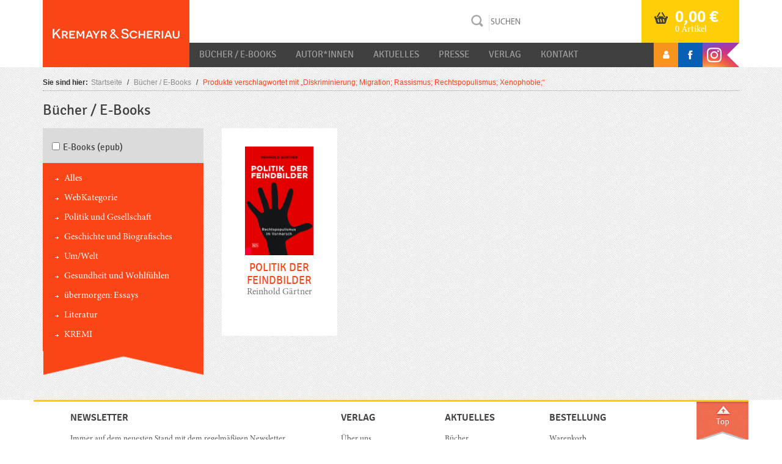

--- FILE ---
content_type: text/html; charset=UTF-8
request_url: https://www.kremayr-scheriau.at/produkt-schlagwort/diskriminierung-migration-rassismus-rechtspopulismus-xenophobie/
body_size: 12468
content:
<!DOCTYPE html>
<html lang="de">
<head>
    <meta charset="UTF-8">
    <meta name="viewport" content="width=device-width, initial-scale=1">
    <meta http-equiv="X-UA-Compatible" content="IE=edge">
    <link rel="profile" href="http://gmpg.org/xfn/11">
    <link rel="pingback" href="https://www.kremayr-scheriau.at/xmlrpc.php">
<meta name='robots' content='index, follow, max-image-preview:large, max-snippet:-1, max-video-preview:-1' />

	<!-- This site is optimized with the Yoast SEO plugin v22.3 - https://yoast.com/wordpress/plugins/seo/ -->
	<title>Diskriminierung; Migration; Rassismus; Rechtspopulismus; Xenophobie; Archive - Kremayr &amp; Scheriau</title>
	<link rel="canonical" href="https://www.kremayr-scheriau.at/produkt-schlagwort/diskriminierung-migration-rassismus-rechtspopulismus-xenophobie/" />
	<meta property="og:locale" content="de_DE" />
	<meta property="og:type" content="article" />
	<meta property="og:title" content="Diskriminierung; Migration; Rassismus; Rechtspopulismus; Xenophobie; Archive - Kremayr &amp; Scheriau" />
	<meta property="og:url" content="https://www.kremayr-scheriau.at/produkt-schlagwort/diskriminierung-migration-rassismus-rechtspopulismus-xenophobie/" />
	<meta property="og:site_name" content="Kremayr &amp; Scheriau" />
	<meta name="twitter:card" content="summary_large_image" />
	<script type="application/ld+json" class="yoast-schema-graph">{"@context":"https://schema.org","@graph":[{"@type":"CollectionPage","@id":"https://www.kremayr-scheriau.at/produkt-schlagwort/diskriminierung-migration-rassismus-rechtspopulismus-xenophobie/","url":"https://www.kremayr-scheriau.at/produkt-schlagwort/diskriminierung-migration-rassismus-rechtspopulismus-xenophobie/","name":"Diskriminierung; Migration; Rassismus; Rechtspopulismus; Xenophobie; Archive - Kremayr &amp; Scheriau","isPartOf":{"@id":"https://www.kremayr-scheriau.at/#website"},"primaryImageOfPage":{"@id":"https://www.kremayr-scheriau.at/produkt-schlagwort/diskriminierung-migration-rassismus-rechtspopulismus-xenophobie/#primaryimage"},"image":{"@id":"https://www.kremayr-scheriau.at/produkt-schlagwort/diskriminierung-migration-rassismus-rechtspopulismus-xenophobie/#primaryimage"},"thumbnailUrl":"https://www.kremayr-scheriau.at/wp-content/uploads/asolmerce/image-c4a933986b1d684847b463ed36dc4d0c.jpg","breadcrumb":{"@id":"https://www.kremayr-scheriau.at/produkt-schlagwort/diskriminierung-migration-rassismus-rechtspopulismus-xenophobie/#breadcrumb"},"inLanguage":"de"},{"@type":"ImageObject","inLanguage":"de","@id":"https://www.kremayr-scheriau.at/produkt-schlagwort/diskriminierung-migration-rassismus-rechtspopulismus-xenophobie/#primaryimage","url":"https://www.kremayr-scheriau.at/wp-content/uploads/asolmerce/image-c4a933986b1d684847b463ed36dc4d0c.jpg","contentUrl":"https://www.kremayr-scheriau.at/wp-content/uploads/asolmerce/image-c4a933986b1d684847b463ed36dc4d0c.jpg","width":1606,"height":2560},{"@type":"BreadcrumbList","@id":"https://www.kremayr-scheriau.at/produkt-schlagwort/diskriminierung-migration-rassismus-rechtspopulismus-xenophobie/#breadcrumb","itemListElement":[{"@type":"ListItem","position":1,"name":"Startseite","item":"https://www.kremayr-scheriau.at/"},{"@type":"ListItem","position":2,"name":"Diskriminierung; Migration; Rassismus; Rechtspopulismus; Xenophobie;"}]},{"@type":"WebSite","@id":"https://www.kremayr-scheriau.at/#website","url":"https://www.kremayr-scheriau.at/","name":"Kremayr &amp; Scheriau","description":"ihr Buchverlag","potentialAction":[{"@type":"SearchAction","target":{"@type":"EntryPoint","urlTemplate":"https://www.kremayr-scheriau.at/?s={search_term_string}"},"query-input":"required name=search_term_string"}],"inLanguage":"de"}]}</script>
	<!-- / Yoast SEO plugin. -->


<link rel='dns-prefetch' href='//ajax.googleapis.com' />
<link rel='dns-prefetch' href='//maxcdn.bootstrapcdn.com' />
<link rel="alternate" type="application/rss+xml" title="Kremayr &amp; Scheriau &raquo; Feed" href="https://www.kremayr-scheriau.at/feed/" />
<link rel="alternate" type="application/rss+xml" title="Kremayr &amp; Scheriau &raquo; Kommentar-Feed" href="https://www.kremayr-scheriau.at/comments/feed/" />
<link rel="alternate" type="application/rss+xml" title="Kremayr &amp; Scheriau &raquo; Diskriminierung; Migration; Rassismus; Rechtspopulismus; Xenophobie; Schlagwort Feed" href="https://www.kremayr-scheriau.at/produkt-schlagwort/diskriminierung-migration-rassismus-rechtspopulismus-xenophobie/feed/" />
<script type="text/javascript">
/* <![CDATA[ */
window._wpemojiSettings = {"baseUrl":"https:\/\/s.w.org\/images\/core\/emoji\/14.0.0\/72x72\/","ext":".png","svgUrl":"https:\/\/s.w.org\/images\/core\/emoji\/14.0.0\/svg\/","svgExt":".svg","source":{"concatemoji":"https:\/\/www.kremayr-scheriau.at\/wp-includes\/js\/wp-emoji-release.min.js?ver=f84eeb1bcba20227884a11d6eb803e8b"}};
/*! This file is auto-generated */
!function(i,n){var o,s,e;function c(e){try{var t={supportTests:e,timestamp:(new Date).valueOf()};sessionStorage.setItem(o,JSON.stringify(t))}catch(e){}}function p(e,t,n){e.clearRect(0,0,e.canvas.width,e.canvas.height),e.fillText(t,0,0);var t=new Uint32Array(e.getImageData(0,0,e.canvas.width,e.canvas.height).data),r=(e.clearRect(0,0,e.canvas.width,e.canvas.height),e.fillText(n,0,0),new Uint32Array(e.getImageData(0,0,e.canvas.width,e.canvas.height).data));return t.every(function(e,t){return e===r[t]})}function u(e,t,n){switch(t){case"flag":return n(e,"\ud83c\udff3\ufe0f\u200d\u26a7\ufe0f","\ud83c\udff3\ufe0f\u200b\u26a7\ufe0f")?!1:!n(e,"\ud83c\uddfa\ud83c\uddf3","\ud83c\uddfa\u200b\ud83c\uddf3")&&!n(e,"\ud83c\udff4\udb40\udc67\udb40\udc62\udb40\udc65\udb40\udc6e\udb40\udc67\udb40\udc7f","\ud83c\udff4\u200b\udb40\udc67\u200b\udb40\udc62\u200b\udb40\udc65\u200b\udb40\udc6e\u200b\udb40\udc67\u200b\udb40\udc7f");case"emoji":return!n(e,"\ud83e\udef1\ud83c\udffb\u200d\ud83e\udef2\ud83c\udfff","\ud83e\udef1\ud83c\udffb\u200b\ud83e\udef2\ud83c\udfff")}return!1}function f(e,t,n){var r="undefined"!=typeof WorkerGlobalScope&&self instanceof WorkerGlobalScope?new OffscreenCanvas(300,150):i.createElement("canvas"),a=r.getContext("2d",{willReadFrequently:!0}),o=(a.textBaseline="top",a.font="600 32px Arial",{});return e.forEach(function(e){o[e]=t(a,e,n)}),o}function t(e){var t=i.createElement("script");t.src=e,t.defer=!0,i.head.appendChild(t)}"undefined"!=typeof Promise&&(o="wpEmojiSettingsSupports",s=["flag","emoji"],n.supports={everything:!0,everythingExceptFlag:!0},e=new Promise(function(e){i.addEventListener("DOMContentLoaded",e,{once:!0})}),new Promise(function(t){var n=function(){try{var e=JSON.parse(sessionStorage.getItem(o));if("object"==typeof e&&"number"==typeof e.timestamp&&(new Date).valueOf()<e.timestamp+604800&&"object"==typeof e.supportTests)return e.supportTests}catch(e){}return null}();if(!n){if("undefined"!=typeof Worker&&"undefined"!=typeof OffscreenCanvas&&"undefined"!=typeof URL&&URL.createObjectURL&&"undefined"!=typeof Blob)try{var e="postMessage("+f.toString()+"("+[JSON.stringify(s),u.toString(),p.toString()].join(",")+"));",r=new Blob([e],{type:"text/javascript"}),a=new Worker(URL.createObjectURL(r),{name:"wpTestEmojiSupports"});return void(a.onmessage=function(e){c(n=e.data),a.terminate(),t(n)})}catch(e){}c(n=f(s,u,p))}t(n)}).then(function(e){for(var t in e)n.supports[t]=e[t],n.supports.everything=n.supports.everything&&n.supports[t],"flag"!==t&&(n.supports.everythingExceptFlag=n.supports.everythingExceptFlag&&n.supports[t]);n.supports.everythingExceptFlag=n.supports.everythingExceptFlag&&!n.supports.flag,n.DOMReady=!1,n.readyCallback=function(){n.DOMReady=!0}}).then(function(){return e}).then(function(){var e;n.supports.everything||(n.readyCallback(),(e=n.source||{}).concatemoji?t(e.concatemoji):e.wpemoji&&e.twemoji&&(t(e.twemoji),t(e.wpemoji)))}))}((window,document),window._wpemojiSettings);
/* ]]> */
</script>
<link rel='stylesheet' id='validate-engine-css-css' href='https://www.kremayr-scheriau.at/wp-content/plugins/wysija-newsletters/css/validationEngine.jquery.css?ver=2.14' type='text/css' media='all' />
<style id='wp-emoji-styles-inline-css' type='text/css'>

	img.wp-smiley, img.emoji {
		display: inline !important;
		border: none !important;
		box-shadow: none !important;
		height: 1em !important;
		width: 1em !important;
		margin: 0 0.07em !important;
		vertical-align: -0.1em !important;
		background: none !important;
		padding: 0 !important;
	}
</style>
<link rel='stylesheet' id='wp-block-library-css' href='https://www.kremayr-scheriau.at/wp-includes/css/dist/block-library/style.min.css?ver=f84eeb1bcba20227884a11d6eb803e8b' type='text/css' media='all' />
<style id='classic-theme-styles-inline-css' type='text/css'>
/*! This file is auto-generated */
.wp-block-button__link{color:#fff;background-color:#32373c;border-radius:9999px;box-shadow:none;text-decoration:none;padding:calc(.667em + 2px) calc(1.333em + 2px);font-size:1.125em}.wp-block-file__button{background:#32373c;color:#fff;text-decoration:none}
</style>
<style id='global-styles-inline-css' type='text/css'>
body{--wp--preset--color--black: #000000;--wp--preset--color--cyan-bluish-gray: #abb8c3;--wp--preset--color--white: #ffffff;--wp--preset--color--pale-pink: #f78da7;--wp--preset--color--vivid-red: #cf2e2e;--wp--preset--color--luminous-vivid-orange: #ff6900;--wp--preset--color--luminous-vivid-amber: #fcb900;--wp--preset--color--light-green-cyan: #7bdcb5;--wp--preset--color--vivid-green-cyan: #00d084;--wp--preset--color--pale-cyan-blue: #8ed1fc;--wp--preset--color--vivid-cyan-blue: #0693e3;--wp--preset--color--vivid-purple: #9b51e0;--wp--preset--gradient--vivid-cyan-blue-to-vivid-purple: linear-gradient(135deg,rgba(6,147,227,1) 0%,rgb(155,81,224) 100%);--wp--preset--gradient--light-green-cyan-to-vivid-green-cyan: linear-gradient(135deg,rgb(122,220,180) 0%,rgb(0,208,130) 100%);--wp--preset--gradient--luminous-vivid-amber-to-luminous-vivid-orange: linear-gradient(135deg,rgba(252,185,0,1) 0%,rgba(255,105,0,1) 100%);--wp--preset--gradient--luminous-vivid-orange-to-vivid-red: linear-gradient(135deg,rgba(255,105,0,1) 0%,rgb(207,46,46) 100%);--wp--preset--gradient--very-light-gray-to-cyan-bluish-gray: linear-gradient(135deg,rgb(238,238,238) 0%,rgb(169,184,195) 100%);--wp--preset--gradient--cool-to-warm-spectrum: linear-gradient(135deg,rgb(74,234,220) 0%,rgb(151,120,209) 20%,rgb(207,42,186) 40%,rgb(238,44,130) 60%,rgb(251,105,98) 80%,rgb(254,248,76) 100%);--wp--preset--gradient--blush-light-purple: linear-gradient(135deg,rgb(255,206,236) 0%,rgb(152,150,240) 100%);--wp--preset--gradient--blush-bordeaux: linear-gradient(135deg,rgb(254,205,165) 0%,rgb(254,45,45) 50%,rgb(107,0,62) 100%);--wp--preset--gradient--luminous-dusk: linear-gradient(135deg,rgb(255,203,112) 0%,rgb(199,81,192) 50%,rgb(65,88,208) 100%);--wp--preset--gradient--pale-ocean: linear-gradient(135deg,rgb(255,245,203) 0%,rgb(182,227,212) 50%,rgb(51,167,181) 100%);--wp--preset--gradient--electric-grass: linear-gradient(135deg,rgb(202,248,128) 0%,rgb(113,206,126) 100%);--wp--preset--gradient--midnight: linear-gradient(135deg,rgb(2,3,129) 0%,rgb(40,116,252) 100%);--wp--preset--font-size--small: 13px;--wp--preset--font-size--medium: 20px;--wp--preset--font-size--large: 36px;--wp--preset--font-size--x-large: 42px;--wp--preset--spacing--20: 0.44rem;--wp--preset--spacing--30: 0.67rem;--wp--preset--spacing--40: 1rem;--wp--preset--spacing--50: 1.5rem;--wp--preset--spacing--60: 2.25rem;--wp--preset--spacing--70: 3.38rem;--wp--preset--spacing--80: 5.06rem;--wp--preset--shadow--natural: 6px 6px 9px rgba(0, 0, 0, 0.2);--wp--preset--shadow--deep: 12px 12px 50px rgba(0, 0, 0, 0.4);--wp--preset--shadow--sharp: 6px 6px 0px rgba(0, 0, 0, 0.2);--wp--preset--shadow--outlined: 6px 6px 0px -3px rgba(255, 255, 255, 1), 6px 6px rgba(0, 0, 0, 1);--wp--preset--shadow--crisp: 6px 6px 0px rgba(0, 0, 0, 1);}:where(.is-layout-flex){gap: 0.5em;}:where(.is-layout-grid){gap: 0.5em;}body .is-layout-flow > .alignleft{float: left;margin-inline-start: 0;margin-inline-end: 2em;}body .is-layout-flow > .alignright{float: right;margin-inline-start: 2em;margin-inline-end: 0;}body .is-layout-flow > .aligncenter{margin-left: auto !important;margin-right: auto !important;}body .is-layout-constrained > .alignleft{float: left;margin-inline-start: 0;margin-inline-end: 2em;}body .is-layout-constrained > .alignright{float: right;margin-inline-start: 2em;margin-inline-end: 0;}body .is-layout-constrained > .aligncenter{margin-left: auto !important;margin-right: auto !important;}body .is-layout-constrained > :where(:not(.alignleft):not(.alignright):not(.alignfull)){max-width: var(--wp--style--global--content-size);margin-left: auto !important;margin-right: auto !important;}body .is-layout-constrained > .alignwide{max-width: var(--wp--style--global--wide-size);}body .is-layout-flex{display: flex;}body .is-layout-flex{flex-wrap: wrap;align-items: center;}body .is-layout-flex > *{margin: 0;}body .is-layout-grid{display: grid;}body .is-layout-grid > *{margin: 0;}:where(.wp-block-columns.is-layout-flex){gap: 2em;}:where(.wp-block-columns.is-layout-grid){gap: 2em;}:where(.wp-block-post-template.is-layout-flex){gap: 1.25em;}:where(.wp-block-post-template.is-layout-grid){gap: 1.25em;}.has-black-color{color: var(--wp--preset--color--black) !important;}.has-cyan-bluish-gray-color{color: var(--wp--preset--color--cyan-bluish-gray) !important;}.has-white-color{color: var(--wp--preset--color--white) !important;}.has-pale-pink-color{color: var(--wp--preset--color--pale-pink) !important;}.has-vivid-red-color{color: var(--wp--preset--color--vivid-red) !important;}.has-luminous-vivid-orange-color{color: var(--wp--preset--color--luminous-vivid-orange) !important;}.has-luminous-vivid-amber-color{color: var(--wp--preset--color--luminous-vivid-amber) !important;}.has-light-green-cyan-color{color: var(--wp--preset--color--light-green-cyan) !important;}.has-vivid-green-cyan-color{color: var(--wp--preset--color--vivid-green-cyan) !important;}.has-pale-cyan-blue-color{color: var(--wp--preset--color--pale-cyan-blue) !important;}.has-vivid-cyan-blue-color{color: var(--wp--preset--color--vivid-cyan-blue) !important;}.has-vivid-purple-color{color: var(--wp--preset--color--vivid-purple) !important;}.has-black-background-color{background-color: var(--wp--preset--color--black) !important;}.has-cyan-bluish-gray-background-color{background-color: var(--wp--preset--color--cyan-bluish-gray) !important;}.has-white-background-color{background-color: var(--wp--preset--color--white) !important;}.has-pale-pink-background-color{background-color: var(--wp--preset--color--pale-pink) !important;}.has-vivid-red-background-color{background-color: var(--wp--preset--color--vivid-red) !important;}.has-luminous-vivid-orange-background-color{background-color: var(--wp--preset--color--luminous-vivid-orange) !important;}.has-luminous-vivid-amber-background-color{background-color: var(--wp--preset--color--luminous-vivid-amber) !important;}.has-light-green-cyan-background-color{background-color: var(--wp--preset--color--light-green-cyan) !important;}.has-vivid-green-cyan-background-color{background-color: var(--wp--preset--color--vivid-green-cyan) !important;}.has-pale-cyan-blue-background-color{background-color: var(--wp--preset--color--pale-cyan-blue) !important;}.has-vivid-cyan-blue-background-color{background-color: var(--wp--preset--color--vivid-cyan-blue) !important;}.has-vivid-purple-background-color{background-color: var(--wp--preset--color--vivid-purple) !important;}.has-black-border-color{border-color: var(--wp--preset--color--black) !important;}.has-cyan-bluish-gray-border-color{border-color: var(--wp--preset--color--cyan-bluish-gray) !important;}.has-white-border-color{border-color: var(--wp--preset--color--white) !important;}.has-pale-pink-border-color{border-color: var(--wp--preset--color--pale-pink) !important;}.has-vivid-red-border-color{border-color: var(--wp--preset--color--vivid-red) !important;}.has-luminous-vivid-orange-border-color{border-color: var(--wp--preset--color--luminous-vivid-orange) !important;}.has-luminous-vivid-amber-border-color{border-color: var(--wp--preset--color--luminous-vivid-amber) !important;}.has-light-green-cyan-border-color{border-color: var(--wp--preset--color--light-green-cyan) !important;}.has-vivid-green-cyan-border-color{border-color: var(--wp--preset--color--vivid-green-cyan) !important;}.has-pale-cyan-blue-border-color{border-color: var(--wp--preset--color--pale-cyan-blue) !important;}.has-vivid-cyan-blue-border-color{border-color: var(--wp--preset--color--vivid-cyan-blue) !important;}.has-vivid-purple-border-color{border-color: var(--wp--preset--color--vivid-purple) !important;}.has-vivid-cyan-blue-to-vivid-purple-gradient-background{background: var(--wp--preset--gradient--vivid-cyan-blue-to-vivid-purple) !important;}.has-light-green-cyan-to-vivid-green-cyan-gradient-background{background: var(--wp--preset--gradient--light-green-cyan-to-vivid-green-cyan) !important;}.has-luminous-vivid-amber-to-luminous-vivid-orange-gradient-background{background: var(--wp--preset--gradient--luminous-vivid-amber-to-luminous-vivid-orange) !important;}.has-luminous-vivid-orange-to-vivid-red-gradient-background{background: var(--wp--preset--gradient--luminous-vivid-orange-to-vivid-red) !important;}.has-very-light-gray-to-cyan-bluish-gray-gradient-background{background: var(--wp--preset--gradient--very-light-gray-to-cyan-bluish-gray) !important;}.has-cool-to-warm-spectrum-gradient-background{background: var(--wp--preset--gradient--cool-to-warm-spectrum) !important;}.has-blush-light-purple-gradient-background{background: var(--wp--preset--gradient--blush-light-purple) !important;}.has-blush-bordeaux-gradient-background{background: var(--wp--preset--gradient--blush-bordeaux) !important;}.has-luminous-dusk-gradient-background{background: var(--wp--preset--gradient--luminous-dusk) !important;}.has-pale-ocean-gradient-background{background: var(--wp--preset--gradient--pale-ocean) !important;}.has-electric-grass-gradient-background{background: var(--wp--preset--gradient--electric-grass) !important;}.has-midnight-gradient-background{background: var(--wp--preset--gradient--midnight) !important;}.has-small-font-size{font-size: var(--wp--preset--font-size--small) !important;}.has-medium-font-size{font-size: var(--wp--preset--font-size--medium) !important;}.has-large-font-size{font-size: var(--wp--preset--font-size--large) !important;}.has-x-large-font-size{font-size: var(--wp--preset--font-size--x-large) !important;}
.wp-block-navigation a:where(:not(.wp-element-button)){color: inherit;}
:where(.wp-block-post-template.is-layout-flex){gap: 1.25em;}:where(.wp-block-post-template.is-layout-grid){gap: 1.25em;}
:where(.wp-block-columns.is-layout-flex){gap: 2em;}:where(.wp-block-columns.is-layout-grid){gap: 2em;}
.wp-block-pullquote{font-size: 1.5em;line-height: 1.6;}
</style>
<link rel='stylesheet' id='lity-css-css' href='https://www.kremayr-scheriau.at/wp-content/plugins/flowpaper-lite-pdf-flipbook/assets/lity/lity.min.css' type='text/css' media='all' />
<link rel='stylesheet' id='woocommerce-layout-css' href='https://www.kremayr-scheriau.at/wp-content/plugins/woocommerce/assets/css/woocommerce-layout.css?ver=8.6.1' type='text/css' media='all' />
<link rel='stylesheet' id='woocommerce-smallscreen-css' href='https://www.kremayr-scheriau.at/wp-content/plugins/woocommerce/assets/css/woocommerce-smallscreen.css?ver=8.6.1' type='text/css' media='only screen and (max-width: 768px)' />
<link rel='stylesheet' id='woocommerce-general-css' href='https://www.kremayr-scheriau.at/wp-content/plugins/woocommerce/assets/css/woocommerce.css?ver=8.6.1' type='text/css' media='all' />
<style id='woocommerce-inline-inline-css' type='text/css'>
.woocommerce form .form-row .required { visibility: visible; }
</style>
<link rel='stylesheet' id='child-style-css' href='https://www.kremayr-scheriau.at/wp-content/themes/ks/style_ks.css?ver=1720777143' type='text/css' media='all' />
<link rel='stylesheet' id='wp-bootstrap-starter-bootstrap-css-css' href='https://www.kremayr-scheriau.at/wp-content/themes/ks/inc/assets/css/bootstrap.min.css?ver=f84eeb1bcba20227884a11d6eb803e8b' type='text/css' media='all' />
<link rel='stylesheet' id='wp-bootstrap-starter-style-css' href='https://www.kremayr-scheriau.at/wp-content/themes/ks/style.css?ver=f84eeb1bcba20227884a11d6eb803e8b' type='text/css' media='all' />
<link rel='stylesheet' id='jquery-style-css' href='//ajax.googleapis.com/ajax/libs/jqueryui/1.11.1/themes/smoothness/jquery-ui.css?ver=f84eeb1bcba20227884a11d6eb803e8b' type='text/css' media='all' />
<link rel='stylesheet' id='font-awesome-css' href='//maxcdn.bootstrapcdn.com/font-awesome/4.7.0/css/font-awesome.min.css?ver=f84eeb1bcba20227884a11d6eb803e8b' type='text/css' media='all' />
<link rel='stylesheet' id='wp-featherlight-css' href='https://www.kremayr-scheriau.at/wp-content/plugins/wp-featherlight/css/wp-featherlight.min.css?ver=1.3.4' type='text/css' media='all' />
<script type="text/javascript" src="https://www.kremayr-scheriau.at/wp-includes/js/jquery/jquery.min.js?ver=3.7.1" id="jquery-core-js"></script>
<script type="text/javascript" src="https://www.kremayr-scheriau.at/wp-includes/js/jquery/jquery-migrate.min.js?ver=3.4.1" id="jquery-migrate-js"></script>
<script type="text/javascript" src="https://www.kremayr-scheriau.at/wp-content/plugins/flowpaper-lite-pdf-flipbook/assets/lity/lity.min.js" id="lity-js-js"></script>
<script type="text/javascript" src="https://www.kremayr-scheriau.at/wp-content/plugins/woocommerce/assets/js/jquery-blockui/jquery.blockUI.min.js?ver=2.7.0-wc.8.6.1" id="jquery-blockui-js" defer="defer" data-wp-strategy="defer"></script>
<script type="text/javascript" id="wc-add-to-cart-js-extra">
/* <![CDATA[ */
var wc_add_to_cart_params = {"ajax_url":"\/wp-admin\/admin-ajax.php","wc_ajax_url":"\/?wc-ajax=%%endpoint%%","i18n_view_cart":"Warenkorb anzeigen","cart_url":"https:\/\/www.kremayr-scheriau.at\/warenkorb\/","is_cart":"","cart_redirect_after_add":"no"};
/* ]]> */
</script>
<script type="text/javascript" src="https://www.kremayr-scheriau.at/wp-content/plugins/woocommerce/assets/js/frontend/add-to-cart.min.js?ver=8.6.1" id="wc-add-to-cart-js" defer="defer" data-wp-strategy="defer"></script>
<script type="text/javascript" src="https://www.kremayr-scheriau.at/wp-content/plugins/woocommerce/assets/js/js-cookie/js.cookie.min.js?ver=2.1.4-wc.8.6.1" id="js-cookie-js" defer="defer" data-wp-strategy="defer"></script>
<script type="text/javascript" id="woocommerce-js-extra">
/* <![CDATA[ */
var woocommerce_params = {"ajax_url":"\/wp-admin\/admin-ajax.php","wc_ajax_url":"\/?wc-ajax=%%endpoint%%"};
/* ]]> */
</script>
<script type="text/javascript" src="https://www.kremayr-scheriau.at/wp-content/plugins/woocommerce/assets/js/frontend/woocommerce.min.js?ver=8.6.1" id="woocommerce-js" defer="defer" data-wp-strategy="defer"></script>
<script type="text/javascript" src="https://www.kremayr-scheriau.at/wp-includes/js/jquery/ui/core.min.js?ver=1.13.2" id="jquery-ui-core-js"></script>
<script type="text/javascript" src="https://www.kremayr-scheriau.at/wp-includes/js/jquery/ui/menu.min.js?ver=1.13.2" id="jquery-ui-menu-js"></script>
<script type="text/javascript" src="https://www.kremayr-scheriau.at/wp-includes/js/dist/vendor/wp-polyfill-inert.min.js?ver=3.1.2" id="wp-polyfill-inert-js"></script>
<script type="text/javascript" src="https://www.kremayr-scheriau.at/wp-includes/js/dist/vendor/regenerator-runtime.min.js?ver=0.14.0" id="regenerator-runtime-js"></script>
<script type="text/javascript" src="https://www.kremayr-scheriau.at/wp-includes/js/dist/vendor/wp-polyfill.min.js?ver=3.15.0" id="wp-polyfill-js"></script>
<script type="text/javascript" src="https://www.kremayr-scheriau.at/wp-includes/js/dist/dom-ready.min.js?ver=392bdd43726760d1f3ca" id="wp-dom-ready-js"></script>
<script type="text/javascript" src="https://www.kremayr-scheriau.at/wp-includes/js/dist/hooks.min.js?ver=c6aec9a8d4e5a5d543a1" id="wp-hooks-js"></script>
<script type="text/javascript" src="https://www.kremayr-scheriau.at/wp-includes/js/dist/i18n.min.js?ver=7701b0c3857f914212ef" id="wp-i18n-js"></script>
<script type="text/javascript" id="wp-i18n-js-after">
/* <![CDATA[ */
wp.i18n.setLocaleData( { 'text direction\u0004ltr': [ 'ltr' ] } );
/* ]]> */
</script>
<script type="text/javascript" id="wp-a11y-js-translations">
/* <![CDATA[ */
( function( domain, translations ) {
	var localeData = translations.locale_data[ domain ] || translations.locale_data.messages;
	localeData[""].domain = domain;
	wp.i18n.setLocaleData( localeData, domain );
} )( "default", {"translation-revision-date":"2025-11-17 09:58:04+0000","generator":"GlotPress\/4.0.3","domain":"messages","locale_data":{"messages":{"":{"domain":"messages","plural-forms":"nplurals=2; plural=n != 1;","lang":"de"},"Notifications":["Benachrichtigungen"]}},"comment":{"reference":"wp-includes\/js\/dist\/a11y.js"}} );
/* ]]> */
</script>
<script type="text/javascript" src="https://www.kremayr-scheriau.at/wp-includes/js/dist/a11y.min.js?ver=7032343a947cfccf5608" id="wp-a11y-js"></script>
<script type="text/javascript" id="jquery-ui-autocomplete-js-extra">
/* <![CDATA[ */
var uiAutocompleteL10n = {"noResults":"Es wurden keine Ergebnisse gefunden.","oneResult":"1 Ergebnis gefunden. Benutzen Sie die Pfeiltasten zum Navigieren.","manyResults":"%d Ergebnisse gefunden. Benutzen Sie die Pfeiltasten zum Navigieren.","itemSelected":"Der Eintrag wurde ausgew\u00e4hlt."};
/* ]]> */
</script>
<script type="text/javascript" src="https://www.kremayr-scheriau.at/wp-includes/js/jquery/ui/autocomplete.min.js?ver=1.13.2" id="jquery-ui-autocomplete-js"></script>
<script type="text/javascript" id="asol-autocomplete-js-extra">
/* <![CDATA[ */
var AsolAutocomplete = {"url":"https:\/\/www.kremayr-scheriau.at\/wp-admin\/admin-ajax.php"};
/* ]]> */
</script>
<script type="text/javascript" src="https://www.kremayr-scheriau.at/wp-content/themes/ks/js/asol-autocomplete.js?ver=1.0" id="asol-autocomplete-js"></script>
<script type="text/javascript" src="https://www.kremayr-scheriau.at/wp-content/themes/ks/js/jquery.magnific-popup.min.js?ver=1.0" id="jquery.magnific-popup-js"></script>
<script type="text/javascript" id="wc-cart-fragments-js-extra">
/* <![CDATA[ */
var wc_cart_fragments_params = {"ajax_url":"\/wp-admin\/admin-ajax.php","wc_ajax_url":"\/?wc-ajax=%%endpoint%%","cart_hash_key":"wc_cart_hash_bfe0e8d054730faee4a313ad207358f2","fragment_name":"wc_fragments_bfe0e8d054730faee4a313ad207358f2","request_timeout":"5000"};
/* ]]> */
</script>
<script type="text/javascript" src="https://www.kremayr-scheriau.at/wp-content/plugins/woocommerce/assets/js/frontend/cart-fragments.min.js?ver=8.6.1" id="wc-cart-fragments-js" defer="defer" data-wp-strategy="defer"></script>
<!--[if lt IE 9]>
<script type="text/javascript" src="https://www.kremayr-scheriau.at/wp-content/themes/ks/inc/assets/js/html5.js?ver=3.7.0" id="html5hiv-js"></script>
<![endif]-->
<link rel="https://api.w.org/" href="https://www.kremayr-scheriau.at/wp-json/" /><link rel="alternate" type="application/json" href="https://www.kremayr-scheriau.at/wp-json/wp/v2/product_tag/3513" /><link rel="EditURI" type="application/rsd+xml" title="RSD" href="https://www.kremayr-scheriau.at/xmlrpc.php?rsd" />


			<!-- Global site tag (gtag.js) - Google Analytics -->
			<script async src="https://www.googletagmanager.com/gtag/js?id=UA-45900315-1"></script>
			<script>
				window.dataLayer = window.dataLayer || [];
				function gtag(){dataLayer.push(arguments);}
				gtag('js', new Date());
				gtag( 'config', 'UA-45900315-1' );
			</script>

			<style>
.qtranxs_flag_de {background-image: url(https://www.kremayr-scheriau.at/wp-content/plugins/qtranslate-xt-3.9.1/flags/de.png); background-repeat: no-repeat;}
</style>
<link hreflang="de" href="https://www.kremayr-scheriau.at/de/produkt-schlagwort/diskriminierung-migration-rassismus-rechtspopulismus-xenophobie/" rel="alternate" />
<link hreflang="x-default" href="https://www.kremayr-scheriau.at/produkt-schlagwort/diskriminierung-migration-rassismus-rechtspopulismus-xenophobie/" rel="alternate" />
<meta name="generator" content="qTranslate-XT 3.14.2" />
<!-- Facebook Pixel Code -->

<script>

!function(f,b,e,v,n,t,s)

{if(f.fbq)return;n=f.fbq=function(){n.callMethod?

n.callMethod.apply(n,arguments):n.queue.push(arguments)};

if(!f._fbq)f._fbq=n;n.push=n;n.loaded=!0;n.version='2.0';

n.queue=[];t=b.createElement(e);t.async=!0;

t.src=v;s=b.getElementsByTagName(e)[0];

s.parentNode.insertBefore(t,s)}(window,document,'script',

'https://connect.facebook.net/en_US/fbevents.js');


fbq('init', '338389076743307'); 

fbq('track', 'PageView');

</script>

<noscript>

<img height="1" width="1" 

src="https://www.facebook.com/tr?id=338389076743307&ev=PageView

&noscript=1"/>

</noscript>

<!-- End Facebook Pixel Code -->
    <style type="text/css">
        #page-sub-header { background: #fff; }
    </style>
    	<noscript><style>.woocommerce-product-gallery{ opacity: 1 !important; }</style></noscript>
			<style type="text/css" id="wp-custom-css">
			.woocommerce-store-notice, p.demo_store{
	background-color: #fa4616;
}		</style>
		</head>

<body class="archive tax-product_tag term-diskriminierung-migration-rassismus-rechtspopulismus-xenophobie term-3513 theme-ks woocommerce woocommerce-page woocommerce-no-js wp-featherlight-captions group-blog hfeed">
<a class="skip-link screen-reader-text" href="#content">Skip to content</a>
<nav class="navbar navbar-default">
	<div class="container">
        <div class="navbar-header">
			 <div id="mobile-search" style="display:none;"><i class="fa fa-search" aria-hidden="true"></i></div>
			<div id="dl-menu" class="dl-menuwrapper visible-sm visible-xs">
				<button class="dl-trigger" type="button" data-toggle="collapse" data-target="#main-nav" aria-controls="" aria-expanded="false" aria-label="Toggle navigation">
					<span class="navbar-toggler-icon"></span>
				</button>

				<ul id="menu-hauptmenue" class="dl-menu"><li id="menu-item-55072" class="nav-item menu-item menu-item-type-post_type menu-item-object-page menu-item-55072 dropdown"><a title="Bücher / E-Books" href="https://www.kremayr-scheriau.at/bucher-e-books/" class="nav-link">Bücher / E-Books</a><ul class="dl-submenu dropdown-menu" ><li><a href="/bucher-e-books/">Alles</a></li><li class="cat-item cat-item-4225" data-order="01"><a href="https://www.kremayr-scheriau.at/bucher-e-books/kategorie/webkategorie/">WebKategorie</a></li><li class="cat-item cat-item-2192" data-order="01-0002"><a href="https://www.kremayr-scheriau.at/bucher-e-books/kategorie/webkategorie/politik-und-gesellschaft/">Politik und Gesellschaft</a></li><li class="cat-item cat-item-2194" data-order="01-0003"><a href="https://www.kremayr-scheriau.at/bucher-e-books/kategorie/webkategorie/geschichte-und-biografisches/">Geschichte und Biografisches</a></li><li class="cat-item cat-item-2196" data-order="01-0004"><a href="https://www.kremayr-scheriau.at/bucher-e-books/kategorie/webkategorie/um-welt/">Um/Welt</a></li><li class="cat-item cat-item-2197" data-order="01-0005"><a href="https://www.kremayr-scheriau.at/bucher-e-books/kategorie/webkategorie/gesundheit-und-wohlfuehlen/">Gesundheit und Wohlfühlen</a></li><li class="cat-item cat-item-2747" data-order="01-0007"><a href="https://www.kremayr-scheriau.at/bucher-e-books/kategorie/webkategorie/uebermorgen-essays/">übermorgen: Essays</a></li><li class="cat-item cat-item-2198" data-order="01-0008"><a href="https://www.kremayr-scheriau.at/bucher-e-books/kategorie/webkategorie/literatur/">Literatur</a></li><li class="cat-item cat-item-4224" data-order="01-0009"><a href="https://www.kremayr-scheriau.at/bucher-e-books/kategorie/webkategorie/kremi/">KREMI</a></li></ul></li>
<li id="menu-item-55079" class="nav-item menu-item menu-item-type-post_type menu-item-object-page menu-item-55079"><a title="Autor*innen" href="https://www.kremayr-scheriau.at/autoren/" class="nav-link">Autor*innen</a></li>
<li id="menu-item-62484" class="nav-item menu-item menu-item-type-post_type menu-item-object-page menu-item-has-children menu-item-62484 dropdown"><a title="Aktuelles" href="https://www.kremayr-scheriau.at/aktuelles/news/" data-toggle="dropdown" class="dropdown-toggle nav-link" aria-haspopup="true">Aktuelles</a>
<ul role="menu" class="dl-submenu dropdown-menu"><li class='dl-back'><a href='#'>zurück</a></li>
	<li id="menu-item-62483" class="nav-item menu-item menu-item-type-post_type menu-item-object-page menu-item-62483"><a title="News" href="https://www.kremayr-scheriau.at/aktuelles/news/" class="dropdown-item">News</a></li>
	<li id="menu-item-61387" class="nav-item menu-item menu-item-type-post_type menu-item-object-page menu-item-61387"><a title="Veranstaltungen" href="https://www.kremayr-scheriau.at/aktuelles/veranstaltungen/" class="dropdown-item">Veranstaltungen</a></li>
</ul>
</li>
<li id="menu-item-56330" class="nav-item menu-item menu-item-type-post_type menu-item-object-page menu-item-has-children menu-item-56330 dropdown"><a title="Presse" href="https://www.kremayr-scheriau.at/presse/informationen/" data-toggle="dropdown" class="dropdown-toggle nav-link" aria-haspopup="true">Presse</a>
<ul role="menu" class="dl-submenu dropdown-menu"><li class='dl-back'><a href='#'>zurück</a></li>
	<li id="menu-item-56331" class="nav-item menu-item menu-item-type-post_type menu-item-object-page menu-item-56331"><a title="Für Journalist*innen" href="https://www.kremayr-scheriau.at/presse/informationen/" class="dropdown-item">Für Journalist*innen</a></li>
	<li id="menu-item-56333" class="nav-item menu-item menu-item-type-post_type menu-item-object-page menu-item-56333"><a title="Neuheiten" href="https://www.kremayr-scheriau.at/presse/neuheiten/" class="dropdown-item">Neuheiten</a></li>
	<li id="menu-item-56335" class="nav-item menu-item menu-item-type-post_type menu-item-object-page menu-item-56335"><a title="Backlist" href="https://www.kremayr-scheriau.at/presse/backlist/" class="dropdown-item">Backlist</a></li>
</ul>
</li>
<li id="menu-item-55086" class="nav-item menu-item menu-item-type-post_type menu-item-object-page menu-item-has-children menu-item-55086 dropdown"><a title="Verlag" href="https://www.kremayr-scheriau.at/verlag/ueber-uns/" data-toggle="dropdown" class="dropdown-toggle nav-link" aria-haspopup="true">Verlag</a>
<ul role="menu" class="dl-submenu dropdown-menu"><li class='dl-back'><a href='#'>zurück</a></li>
	<li id="menu-item-55084" class="nav-item menu-item menu-item-type-post_type menu-item-object-page menu-item-55084"><a title="Geschichte und Philosophie" href="https://www.kremayr-scheriau.at/verlag/geschichte-und-philosophie/" class="dropdown-item">Geschichte und Philosophie</a></li>
	<li id="menu-item-55085" class="nav-item menu-item menu-item-type-post_type menu-item-object-page menu-item-55085"><a title="Über uns" href="https://www.kremayr-scheriau.at/verlag/ueber-uns/" class="dropdown-item">Über uns</a></li>
	<li id="menu-item-58014" class="nav-item menu-item menu-item-type-post_type menu-item-object-page menu-item-58014"><a title="Vertrieb" href="https://www.kremayr-scheriau.at/verlag/vertrieb/" class="dropdown-item">Vertrieb</a></li>
	<li id="menu-item-55077" class="nav-item menu-item menu-item-type-post_type menu-item-object-page menu-item-55077"><a title="Vorschauen" href="https://www.kremayr-scheriau.at/verlag/vorschauen/" class="dropdown-item">Vorschauen</a></li>
	<li id="menu-item-55075" class="nav-item menu-item menu-item-type-post_type menu-item-object-page menu-item-55075"><a title="Lizenzen &amp; Foreign Rights" href="https://www.kremayr-scheriau.at/verlag/lizenzen-foreign-rights/" class="dropdown-item">Lizenzen &amp; Foreign Rights</a></li>
	<li id="menu-item-55076" class="nav-item menu-item menu-item-type-post_type menu-item-object-page menu-item-55076"><a title="Manuskripte" href="https://www.kremayr-scheriau.at/verlag/manuskripte/" class="dropdown-item">Manuskripte</a></li>
	<li id="menu-item-55074" class="nav-item menu-item menu-item-type-post_type menu-item-object-page menu-item-55074"><a title="Impressum" href="https://www.kremayr-scheriau.at/verlag/impressum/" class="dropdown-item">Impressum</a></li>
	<li id="menu-item-55078" class="nav-item menu-item menu-item-type-post_type menu-item-object-page menu-item-55078"><a title="Partner" href="https://www.kremayr-scheriau.at/verlag/partner/" class="dropdown-item">Partner</a></li>
	<li id="menu-item-64451" class="nav-item menu-item menu-item-type-post_type menu-item-object-page menu-item-64451"><a title="Datenschutzhinweise" href="https://www.kremayr-scheriau.at/verlag/datenschutzhinweise/" class="dropdown-item">Datenschutzhinweise</a></li>
	<li id="menu-item-74504" class="nav-item menu-item menu-item-type-post_type menu-item-object-page menu-item-74504"><a title="Stellenausschreibungen" href="https://www.kremayr-scheriau.at/?page_id=74498" class="dropdown-item">Stellenausschreibungen</a></li>
</ul>
</li>
<li id="menu-item-47981" class="nav-item menu-item menu-item-type-post_type menu-item-object-page menu-item-47981"><a title="Kontakt" href="https://www.kremayr-scheriau.at/kontakt/" class="nav-link">Kontakt</a></li>
</ul>			</div>
			<a class="navbar-brand" href="/">
				Orac K&S
			</a>
		</div>
		<div class="collapse navbar-collapse navbar-top-collapse">
			<a id="cart" class="cart-contents" href="https://www.kremayr-scheriau.at/warenkorb/" title="View your shopping cart">
				<span class="price total-val"><span class="woocommerce-Price-amount amount"><bdi>0,00&nbsp;<span class="woocommerce-Price-currencySymbol">&euro;</span></bdi></span></span> <span class="items total-items-count">0 Artikel</span>
			</a>
			<div id="search">
			<form role="search" method="get" action="https://www.kremayr-scheriau.at/">
				<label>
					<input type="search" placeholder="SUCHEN" value="" name="s" title="Search for:">
				</label>
				<!--<input type="submit" class="search-submit btn btn-default" style="display: none;" value="Search">-->
				<button type="submit" class="search-submit" style="display: none;"><i class="fa fa-search" aria-hidden="true"></i></button>
			</form>

	
			</div>
			<ul id="menu-hauptmenue-1" class="nav navbar-nav nav-menu"><li class="nav-item menu-item menu-item-type-post_type menu-item-object-page menu-item-55072 dropdown"><a title="Bücher / E-Books" href="https://www.kremayr-scheriau.at/bucher-e-books/" class="nav-link">Bücher / E-Books</a><ul class="dl-submenu dropdown-menu" ><li><a href="/bucher-e-books/">Alles</a></li><li class="cat-item cat-item-4225" data-order="01"><a href="https://www.kremayr-scheriau.at/bucher-e-books/kategorie/webkategorie/">WebKategorie</a></li><li class="cat-item cat-item-2192" data-order="01-0002"><a href="https://www.kremayr-scheriau.at/bucher-e-books/kategorie/webkategorie/politik-und-gesellschaft/">Politik und Gesellschaft</a></li><li class="cat-item cat-item-2194" data-order="01-0003"><a href="https://www.kremayr-scheriau.at/bucher-e-books/kategorie/webkategorie/geschichte-und-biografisches/">Geschichte und Biografisches</a></li><li class="cat-item cat-item-2196" data-order="01-0004"><a href="https://www.kremayr-scheriau.at/bucher-e-books/kategorie/webkategorie/um-welt/">Um/Welt</a></li><li class="cat-item cat-item-2197" data-order="01-0005"><a href="https://www.kremayr-scheriau.at/bucher-e-books/kategorie/webkategorie/gesundheit-und-wohlfuehlen/">Gesundheit und Wohlfühlen</a></li><li class="cat-item cat-item-2747" data-order="01-0007"><a href="https://www.kremayr-scheriau.at/bucher-e-books/kategorie/webkategorie/uebermorgen-essays/">übermorgen: Essays</a></li><li class="cat-item cat-item-2198" data-order="01-0008"><a href="https://www.kremayr-scheriau.at/bucher-e-books/kategorie/webkategorie/literatur/">Literatur</a></li><li class="cat-item cat-item-4224" data-order="01-0009"><a href="https://www.kremayr-scheriau.at/bucher-e-books/kategorie/webkategorie/kremi/">KREMI</a></li></ul></li>
<li class="nav-item menu-item menu-item-type-post_type menu-item-object-page menu-item-55079"><a title="Autor*innen" href="https://www.kremayr-scheriau.at/autoren/" class="nav-link">Autor*innen</a></li>
<li class="nav-item menu-item menu-item-type-post_type menu-item-object-page menu-item-has-children menu-item-62484 dropdown"><a title="Aktuelles" href="https://www.kremayr-scheriau.at/aktuelles/news/" data-toggle="dropdown" class="dropdown-toggle nav-link" aria-haspopup="true">Aktuelles</a>
<ul role="menu" class="dl-submenu dropdown-menu"><li class='dl-back'><a href='#'>zurück</a></li>
	<li class="nav-item menu-item menu-item-type-post_type menu-item-object-page menu-item-62483"><a title="News" href="https://www.kremayr-scheriau.at/aktuelles/news/" class="dropdown-item">News</a></li>
	<li class="nav-item menu-item menu-item-type-post_type menu-item-object-page menu-item-61387"><a title="Veranstaltungen" href="https://www.kremayr-scheriau.at/aktuelles/veranstaltungen/" class="dropdown-item">Veranstaltungen</a></li>
</ul>
</li>
<li class="nav-item menu-item menu-item-type-post_type menu-item-object-page menu-item-has-children menu-item-56330 dropdown"><a title="Presse" href="https://www.kremayr-scheriau.at/presse/informationen/" data-toggle="dropdown" class="dropdown-toggle nav-link" aria-haspopup="true">Presse</a>
<ul role="menu" class="dl-submenu dropdown-menu"><li class='dl-back'><a href='#'>zurück</a></li>
	<li class="nav-item menu-item menu-item-type-post_type menu-item-object-page menu-item-56331"><a title="Für Journalist*innen" href="https://www.kremayr-scheriau.at/presse/informationen/" class="dropdown-item">Für Journalist*innen</a></li>
	<li class="nav-item menu-item menu-item-type-post_type menu-item-object-page menu-item-56333"><a title="Neuheiten" href="https://www.kremayr-scheriau.at/presse/neuheiten/" class="dropdown-item">Neuheiten</a></li>
	<li class="nav-item menu-item menu-item-type-post_type menu-item-object-page menu-item-56335"><a title="Backlist" href="https://www.kremayr-scheriau.at/presse/backlist/" class="dropdown-item">Backlist</a></li>
</ul>
</li>
<li class="nav-item menu-item menu-item-type-post_type menu-item-object-page menu-item-has-children menu-item-55086 dropdown"><a title="Verlag" href="https://www.kremayr-scheriau.at/verlag/ueber-uns/" data-toggle="dropdown" class="dropdown-toggle nav-link" aria-haspopup="true">Verlag</a>
<ul role="menu" class="dl-submenu dropdown-menu"><li class='dl-back'><a href='#'>zurück</a></li>
	<li class="nav-item menu-item menu-item-type-post_type menu-item-object-page menu-item-55084"><a title="Geschichte und Philosophie" href="https://www.kremayr-scheriau.at/verlag/geschichte-und-philosophie/" class="dropdown-item">Geschichte und Philosophie</a></li>
	<li class="nav-item menu-item menu-item-type-post_type menu-item-object-page menu-item-55085"><a title="Über uns" href="https://www.kremayr-scheriau.at/verlag/ueber-uns/" class="dropdown-item">Über uns</a></li>
	<li class="nav-item menu-item menu-item-type-post_type menu-item-object-page menu-item-58014"><a title="Vertrieb" href="https://www.kremayr-scheriau.at/verlag/vertrieb/" class="dropdown-item">Vertrieb</a></li>
	<li class="nav-item menu-item menu-item-type-post_type menu-item-object-page menu-item-55077"><a title="Vorschauen" href="https://www.kremayr-scheriau.at/verlag/vorschauen/" class="dropdown-item">Vorschauen</a></li>
	<li class="nav-item menu-item menu-item-type-post_type menu-item-object-page menu-item-55075"><a title="Lizenzen &amp; Foreign Rights" href="https://www.kremayr-scheriau.at/verlag/lizenzen-foreign-rights/" class="dropdown-item">Lizenzen &amp; Foreign Rights</a></li>
	<li class="nav-item menu-item menu-item-type-post_type menu-item-object-page menu-item-55076"><a title="Manuskripte" href="https://www.kremayr-scheriau.at/verlag/manuskripte/" class="dropdown-item">Manuskripte</a></li>
	<li class="nav-item menu-item menu-item-type-post_type menu-item-object-page menu-item-55074"><a title="Impressum" href="https://www.kremayr-scheriau.at/verlag/impressum/" class="dropdown-item">Impressum</a></li>
	<li class="nav-item menu-item menu-item-type-post_type menu-item-object-page menu-item-55078"><a title="Partner" href="https://www.kremayr-scheriau.at/verlag/partner/" class="dropdown-item">Partner</a></li>
	<li class="nav-item menu-item menu-item-type-post_type menu-item-object-page menu-item-64451"><a title="Datenschutzhinweise" href="https://www.kremayr-scheriau.at/verlag/datenschutzhinweise/" class="dropdown-item">Datenschutzhinweise</a></li>
	<li class="nav-item menu-item menu-item-type-post_type menu-item-object-page menu-item-74504"><a title="Stellenausschreibungen" href="https://www.kremayr-scheriau.at/?page_id=74498" class="dropdown-item">Stellenausschreibungen</a></li>
</ul>
</li>
<li class="nav-item menu-item menu-item-type-post_type menu-item-object-page menu-item-47981"><a title="Kontakt" href="https://www.kremayr-scheriau.at/kontakt/" class="nav-link">Kontakt</a></li>
</ul>			<ul class="nav navbar-nav navbar-right nav-social">
				<li>					<a class="profile" href="https://www.kremayr-scheriau.at/mein-konto/" title="Login / Register"><i class="fa fa-user"></i></a>
				 				</li>
				<li><a class="fb" target="_new" href="https://www.facebook.com/kremayr.scheriau"><img src="https://www.kremayr-scheriau.at/wp-content/themes/ks/img/fb-nav-icon-big.png" width="40" height="40" alt=""></a></li>
				<li><a class="tw" target="_new" href="https://www.instagram.com/kremayrscheriau/"><img src="https://www.kremayr-scheriau.at/wp-content/themes/ks/img/in-nav-icon.png" width="60" height="40" alt="" class="non-mobile"><i class="fa fa-instagram mobile" aria-hidden="true"></i></a></li>
			</ul>
		</div>
	</div>
</nav>

<div id="page" class="page ">
	<div class="container">
		<div class="row"><div id="primary" class="content-area"><main id="main" class="site-main" role="main"><div class="col-sm-12">
		<div style="display:none;">Array
(
    [0] => Array
        (
            [0] => Startseite
            [1] => https://www.kremayr-scheriau.at
        )

    [1] => Array
        (
            [0] => Bücher / E-Books
            [1] => https://www.kremayr-scheriau.at/bucher-e-books/
        )

    [2] => Array
        (
            [0] => Produkte verschlagwortet mit &#8222;Diskriminierung; Migration; Rassismus; Rechtspopulismus; Xenophobie;&#8220;
            [1] => https://www.kremayr-scheriau.at/produkt-schlagwort/diskriminierung-migration-rassismus-rechtspopulismus-xenophobie/
        )

)
</div><div style="display:none;">Array
(
    [0] => Array
        (
            [0] => Startseite
            [1] => https://www.kremayr-scheriau.at
        )

    [1] => Array
        (
            [0] => Bücher / E-Books
            [1] => https://www.kremayr-scheriau.at/bucher-e-books/
        )

    [2] => Array
        (
            [0] => Produkte verschlagwortet mit &#8222;Diskriminierung; Migration; Rassismus; Rechtspopulismus; Xenophobie;&#8220;
            [1] => https://www.kremayr-scheriau.at/produkt-schlagwort/diskriminierung-migration-rassismus-rechtspopulismus-xenophobie/
        )

)
</div><div style="display:none;">Array
(
    [0] => Array
        (
            [0] => Startseite
            [1] => https://www.kremayr-scheriau.at
        )

    [1] => Array
        (
            [0] => Bücher / E-Books
            [1] => https://www.kremayr-scheriau.at/bucher-e-books/
        )

    [2] => Array
        (
            [0] => Produkte verschlagwortet mit &#8222;Diskriminierung; Migration; Rassismus; Rechtspopulismus; Xenophobie;&#8220;
            [1] => https://www.kremayr-scheriau.at/produkt-schlagwort/diskriminierung-migration-rassismus-rechtspopulismus-xenophobie/
        )

)
</div><div style="display:none;">Array
(
    [0] => Array
        (
            [0] => Startseite
            [1] => https://www.kremayr-scheriau.at
        )

    [1] => Array
        (
            [0] => Bücher / E-Books
            [1] => https://www.kremayr-scheriau.at/bucher-e-books/
        )

    [2] => Array
        (
            [0] => Produkte verschlagwortet mit &#8222;Diskriminierung; Migration; Rassismus; Rechtspopulismus; Xenophobie;&#8220;
            [1] => https://www.kremayr-scheriau.at/produkt-schlagwort/diskriminierung-migration-rassismus-rechtspopulismus-xenophobie/
        )

)
</div><div style="display:none;">Array
(
    [0] => Array
        (
            [0] => Startseite
            [1] => https://www.kremayr-scheriau.at
        )

    [1] => Array
        (
            [0] => Bücher / E-Books
            [1] => https://www.kremayr-scheriau.at/bucher-e-books/
        )

    [2] => Array
        (
            [0] => Produkte verschlagwortet mit &#8222;Diskriminierung; Migration; Rassismus; Rechtspopulismus; Xenophobie;&#8220;
            [1] => https://www.kremayr-scheriau.at/produkt-schlagwort/diskriminierung-migration-rassismus-rechtspopulismus-xenophobie/
        )

)
</div><div style="display:none;">Array
(
    [0] => Array
        (
            [0] => Startseite
            [1] => https://www.kremayr-scheriau.at
        )

    [1] => Array
        (
            [0] => Bücher / E-Books
            [1] => https://www.kremayr-scheriau.at/bucher-e-books/
        )

    [2] => Array
        (
            [0] => Produkte verschlagwortet mit &#8222;Diskriminierung; Migration; Rassismus; Rechtspopulismus; Xenophobie;&#8220;
            [1] => https://www.kremayr-scheriau.at/produkt-schlagwort/diskriminierung-migration-rassismus-rechtspopulismus-xenophobie/
        )

)
</div><div id="breadcrumbs"><strong>Sie sind hier:</strong><a href="https://www.kremayr-scheriau.at">Startseite</a> / <a href="https://www.kremayr-scheriau.at/bucher-e-books/">Bücher / E-Books</a> / <span>Produkte verschlagwortet mit &#8222;Diskriminierung; Migration; Rassismus; Rechtspopulismus; Xenophobie;&#8220;</span></div>	</div>
	<section id="primary" class="col-sm-12 content">
		<main id="main" class="site-main" role="main">
						<h1>Bücher / E-Books</h1>
			<div class="row">
				<div class="col-sm-3">
					<div class="categories">
						<div class="filter">
							<form id="books_type_filter_form" action="/bucher-e-books/" method="get">
								<label><input type="checkbox" name="ebooks" value="1" ><span class="l">E-Books (epub)</span></label>
							</form>
						</div>
						<ul class="list categories" ><li><a href="/bucher-e-books/">Alles</a></li><li class="cat-item cat-item-4225" data-order="01"><a href="https://www.kremayr-scheriau.at/bucher-e-books/kategorie/webkategorie/">WebKategorie</a></li><li class="cat-item cat-item-2192" data-order="01-0002"><a href="https://www.kremayr-scheriau.at/bucher-e-books/kategorie/webkategorie/politik-und-gesellschaft/">Politik und Gesellschaft</a></li><li class="cat-item cat-item-2194" data-order="01-0003"><a href="https://www.kremayr-scheriau.at/bucher-e-books/kategorie/webkategorie/geschichte-und-biografisches/">Geschichte und Biografisches</a></li><li class="cat-item cat-item-2196" data-order="01-0004"><a href="https://www.kremayr-scheriau.at/bucher-e-books/kategorie/webkategorie/um-welt/">Um/Welt</a></li><li class="cat-item cat-item-2197" data-order="01-0005"><a href="https://www.kremayr-scheriau.at/bucher-e-books/kategorie/webkategorie/gesundheit-und-wohlfuehlen/">Gesundheit und Wohlfühlen</a></li><li class="cat-item cat-item-2747" data-order="01-0007"><a href="https://www.kremayr-scheriau.at/bucher-e-books/kategorie/webkategorie/uebermorgen-essays/">übermorgen: Essays</a></li><li class="cat-item cat-item-2198" data-order="01-0008"><a href="https://www.kremayr-scheriau.at/bucher-e-books/kategorie/webkategorie/literatur/">Literatur</a></li><li class="cat-item cat-item-4224" data-order="01-0009"><a href="https://www.kremayr-scheriau.at/bucher-e-books/kategorie/webkategorie/kremi/">KREMI</a></li></ul>						<div class="categories-footer"></div>
					</div>
				</div>
				<div class="col-sm-9">
					<div class="row books-list">
<div class="woocommerce-notices-wrapper"></div><ul class="products columns-4">
<div class="col-lg-3 col-md-4 col-sm-6">
	<div class="item ">
	<a href="https://www.kremayr-scheriau.at/bucher-e-books/titel/politik-der-feindbilder/" class="woocommerce-LoopProduct-link woocommerce-loop-product__link"><div class="imagewrapper"><img width="112" height="179" src="https://www.kremayr-scheriau.at/wp-content/uploads/asolmerce/image-c4a933986b1d684847b463ed36dc4d0c-116x185.jpg" class="attachment-shop_catalog size-shop_catalog wp-post-image" alt="" decoding="async" srcset="https://www.kremayr-scheriau.at/wp-content/uploads/asolmerce/image-c4a933986b1d684847b463ed36dc4d0c-116x185.jpg 116w, https://www.kremayr-scheriau.at/wp-content/uploads/asolmerce/image-c4a933986b1d684847b463ed36dc4d0c-188x300.jpg 188w, https://www.kremayr-scheriau.at/wp-content/uploads/asolmerce/image-c4a933986b1d684847b463ed36dc4d0c-642x1024.jpg 642w, https://www.kremayr-scheriau.at/wp-content/uploads/asolmerce/image-c4a933986b1d684847b463ed36dc4d0c-768x1224.jpg 768w, https://www.kremayr-scheriau.at/wp-content/uploads/asolmerce/image-c4a933986b1d684847b463ed36dc4d0c-600x956.jpg 600w, https://www.kremayr-scheriau.at/wp-content/uploads/asolmerce/image-c4a933986b1d684847b463ed36dc4d0c-964x1536.jpg 964w, https://www.kremayr-scheriau.at/wp-content/uploads/asolmerce/image-c4a933986b1d684847b463ed36dc4d0c-1285x2048.jpg 1285w, https://www.kremayr-scheriau.at/wp-content/uploads/asolmerce/image-c4a933986b1d684847b463ed36dc4d0c-230x367.jpg 230w, https://www.kremayr-scheriau.at/wp-content/uploads/asolmerce/image-c4a933986b1d684847b463ed36dc4d0c-320x510.jpg 320w, https://www.kremayr-scheriau.at/wp-content/uploads/asolmerce/image-c4a933986b1d684847b463ed36dc4d0c-420x669.jpg 420w, https://www.kremayr-scheriau.at/wp-content/uploads/asolmerce/image-c4a933986b1d684847b463ed36dc4d0c-143x228.jpg 143w, https://www.kremayr-scheriau.at/wp-content/uploads/asolmerce/image-c4a933986b1d684847b463ed36dc4d0c-88x140.jpg 88w, https://www.kremayr-scheriau.at/wp-content/uploads/asolmerce/image-c4a933986b1d684847b463ed36dc4d0c-350x558.jpg 350w, https://www.kremayr-scheriau.at/wp-content/uploads/asolmerce/image-c4a933986b1d684847b463ed36dc4d0c-243x387.jpg 243w, https://www.kremayr-scheriau.at/wp-content/uploads/asolmerce/image-c4a933986b1d684847b463ed36dc4d0c-540x861.jpg 540w, https://www.kremayr-scheriau.at/wp-content/uploads/asolmerce/image-c4a933986b1d684847b463ed36dc4d0c-1320x2104.jpg 1320w, https://www.kremayr-scheriau.at/wp-content/uploads/asolmerce/image-c4a933986b1d684847b463ed36dc4d0c-290x462.jpg 290w, https://www.kremayr-scheriau.at/wp-content/uploads/asolmerce/image-c4a933986b1d684847b463ed36dc4d0c-scaled.jpg 1606w" sizes="(max-width: 112px) 100vw, 112px" /></div><h3 class="woocommerce-loop-product__title">Politik der Feindbilder</h3><p>Reinhold Gärtner </p></a><a href="https://www.kremayr-scheriau.at/bucher-e-books/titel/politik-der-feindbilder/" class="more-mask">mehr</a>	</div>
</div></ul>
					</div>
				</div>
			</div>
		</main><!-- #main -->
	</section><!-- #primary -->
</main></div>		</div><!-- .row -->
	</div><!-- .container -->
</div><!-- #page -->
    	<footer id="footer" role="contentinfo">
		<div class="container">
		<a href="#page" class="top"></a>
			<div class="row">
				
				<div class="col-sm-7 col-sm-push-5">
					<div class="row">
						<div class="col-sm-3">                        
							<ul class="nav">
								<li><h3>Verlag</h3></li>
								
								<li><a href="/verlag/ueber-uns/">Über uns</a></li>
								
								<li><a href="/presse/Informationen/">Presse</a></li>
								
								<li><a href="/verlag/vertrieb/">Vertrieb</a></li>
								
								<li><a href="/verlag/lizenzen-foreign-rights/">Foreign Rights</a></li>
								
								<li><a href="/kontakt/">Kontakt</a></li>
								
								<li><a href="/verlag/datenschutzhinweise/">Datenschutzhinweise</a></li>
								
							</ul>
						</div>
						<div class="col-sm-3">                        
							<ul class="nav">
								<li><h3>Aktuelles</h3></li>
								
								<li><a href="/bucher-e-books/">Bücher</a></li>
								
								<li><a href="/aktuelles/news/">News</a></li>
								
								<li><a href="/aktuelles/veranstaltungen/">Veranstaltungen</a></li>
								
							</ul>
						</div>
						<div class="col-sm-3">                        
							<ul class="nav">
								<li><h3>Bestellung</h3></li>
								
								<li><a href="/warenkorb/">Warenkorb</a></li>
								
								<li><a href="/versand/">Versand</a></li>
								
								<li><a href="/verlag/impressum/">Impressum/AGB</a></li>
								
							</ul>
						</div>
					</div>
				</div>
				   <div class="col-sm-5 col-sm-pull-7">
					<div id="newsletter">
						<h3>Newsletter</h3>
						<p>Immer auf dem neuesten Stand mit dem regelmäßigen Newsletter des Kremayr &amp; Scheriau Verlags</p>
						<!--<form id="form-wysija-2" method="post" action="#wysija" class="widget_wysija">
							<input type="text" class="email" name="wysija[user][email]">
							<span class="abs-req" style="display:none;">
								<input type="text" name="wysija[user][abs][email]" class="wysija-input validated[abs][email]" value="">
							</span>
							<input type="submit" class="submit" value="">
							

							<input type="hidden" name="form_id" value="3">
							<input type="hidden" name="action" value="save">
							<input type="hidden" name="controller" value="subscribers">
							<input type="hidden" value="1" name="wysija-page">

							
								<input type="hidden" name="wysija[user_list][list_ids]" value="30">
						</form>-->
						<div id="to-newsletter">
							<a href="/newsletter-anmeldung/" title="zur Newsletter Anmeldung"><span class="text">zur Anmeldung</span><span class="submit"></span></a>
						</div>
					</div>
				</div>
			</div>
			<div class="row">
				<div class="col-sm-8">
					<div class="copyright">
					  Copyright 2013 <strong>Verlag Kremayr &amp; Scheriau GmbH &amp; Co. KG</strong> |  Rotenturmstraße 27/5 | Wien A-1010
					</div>
				</div>
				<div class="col-sm-4">
					<div class="createdby">
					  <span style="line-height: 1.1em;display: inline-block;vertical-align: middle;">powered by</span> <a href="http://www.asol.at/aquadrat/" target="_blank"><img width="80" src="https://www.kremayr-scheriau.at/wp-content/themes/ks/img/aquadrat_logo.png" alt=""></a>
					</div>
				</div>
			</div>

		</div>
	</footer><!-- #colophon -->


<script type="application/ld+json">{"@context":"https:\/\/schema.org\/","@type":"BreadcrumbList","itemListElement":[{"@type":"ListItem","position":1,"item":{"name":"Startseite","@id":"https:\/\/www.kremayr-scheriau.at"}},{"@type":"ListItem","position":2,"item":{"name":"B\u00fccher \/ E-Books","@id":"https:\/\/www.kremayr-scheriau.at\/bucher-e-books\/"}},{"@type":"ListItem","position":3,"item":{"name":"Produkte verschlagwortet mit &amp;#8222;Diskriminierung; Migration; Rassismus; Rechtspopulismus; Xenophobie;&amp;#8220;","@id":"https:\/\/www.kremayr-scheriau.at\/produkt-schlagwort\/diskriminierung-migration-rassismus-rechtspopulismus-xenophobie\/"}}]}</script>	<script type='text/javascript'>
		(function () {
			var c = document.body.className;
			c = c.replace(/woocommerce-no-js/, 'woocommerce-js');
			document.body.className = c;
		})();
	</script>
	<link rel='stylesheet' id='woocommercebulkdiscount-style-css' href='https://www.kremayr-scheriau.at/wp-content/plugins/woocommerce-bulk-discount/css/style.css?ver=f84eeb1bcba20227884a11d6eb803e8b' type='text/css' media='all' />
<script type="text/javascript" src="https://www.kremayr-scheriau.at/wp-content/plugins/woocommerce/assets/js/sourcebuster/sourcebuster.min.js?ver=8.6.1" id="sourcebuster-js-js"></script>
<script type="text/javascript" id="wc-order-attribution-js-extra">
/* <![CDATA[ */
var wc_order_attribution = {"params":{"lifetime":1.0e-5,"session":30,"ajaxurl":"https:\/\/www.kremayr-scheriau.at\/wp-admin\/admin-ajax.php","prefix":"wc_order_attribution_","allowTracking":true},"fields":{"source_type":"current.typ","referrer":"current_add.rf","utm_campaign":"current.cmp","utm_source":"current.src","utm_medium":"current.mdm","utm_content":"current.cnt","utm_id":"current.id","utm_term":"current.trm","session_entry":"current_add.ep","session_start_time":"current_add.fd","session_pages":"session.pgs","session_count":"udata.vst","user_agent":"udata.uag"}};
/* ]]> */
</script>
<script type="text/javascript" src="https://www.kremayr-scheriau.at/wp-content/plugins/woocommerce/assets/js/frontend/order-attribution.min.js?ver=8.6.1" id="wc-order-attribution-js"></script>
<script type="text/javascript" src="https://www.kremayr-scheriau.at/wp-content/themes/ks/inc/assets/js/popper.min.js?ver=f84eeb1bcba20227884a11d6eb803e8b" id="wp-bootstrap-starter-popper-js"></script>
<script type="text/javascript" src="https://www.kremayr-scheriau.at/wp-content/themes/ks/inc/assets/js/bootstrap.min.js?ver=f84eeb1bcba20227884a11d6eb803e8b" id="wp-bootstrap-starter-bootstrapjs-js"></script>
<script type="text/javascript" src="https://www.kremayr-scheriau.at/wp-content/themes/ks/inc/assets/js/theme-script.min.js?ver=f84eeb1bcba20227884a11d6eb803e8b" id="wp-bootstrap-starter-themejs-js"></script>
<script type="text/javascript" src="https://www.kremayr-scheriau.at/wp-content/themes/ks/inc/assets/js/skip-link-focus-fix.min.js?ver=20151215" id="wp-bootstrap-starter-skip-link-focus-fix-js"></script>
<script type="text/javascript" src="https://www.kremayr-scheriau.at/wp-content/themes/ks/js/jQueryRotateCompressed.js?ver=f84eeb1bcba20227884a11d6eb803e8b" id="jquery.rotate-js"></script>
<script type="text/javascript" src="https://www.kremayr-scheriau.at/wp-content/themes/ks/js/jquery.hoverIntent.js?ver=f84eeb1bcba20227884a11d6eb803e8b" id="jquery.hoverintent-js"></script>
<script type="text/javascript" src="https://www.kremayr-scheriau.at/wp-includes/js/jquery/ui/datepicker.min.js?ver=1.13.2" id="jquery-ui-datepicker-js"></script>
<script type="text/javascript" id="jquery-ui-datepicker-js-after">
/* <![CDATA[ */
jQuery(function(jQuery){jQuery.datepicker.setDefaults({"closeText":"Schlie\u00dfen","currentText":"Heute","monthNames":["Januar","Februar","M\u00e4rz","April","Mai","Juni","Juli","August","September","Oktober","November","Dezember"],"monthNamesShort":["Jan.","Feb.","M\u00e4rz","Apr.","Mai","Juni","Juli","Aug.","Sep.","Okt.","Nov.","Dez."],"nextText":"Weiter","prevText":"Zur\u00fcck","dayNames":["Sonntag","Montag","Dienstag","Mittwoch","Donnerstag","Freitag","Samstag"],"dayNamesShort":["So.","Mo.","Di.","Mi.","Do.","Fr.","Sa."],"dayNamesMin":["S","M","D","M","D","F","S"],"dateFormat":"d. MM yy","firstDay":1,"isRTL":false});});
/* ]]> */
</script>
<script type="text/javascript" src="https://www.kremayr-scheriau.at/wp-content/themes/ks/js/modernizr.min.js?ver=f84eeb1bcba20227884a11d6eb803e8b" id="modernizr-js"></script>
<script type="text/javascript" src="https://www.kremayr-scheriau.at/wp-content/themes/ks/js/jquery.dlmenu.js?ver=f84eeb1bcba20227884a11d6eb803e8b" id="dlmenu-js"></script>
<script type="text/javascript" src="https://www.kremayr-scheriau.at/wp-content/themes/ks/js/script.js?ver=f84eeb1bcba20227884a11d6eb803e8b" id="asol.script-js"></script>
<script type="text/javascript" src="https://www.kremayr-scheriau.at/wp-content/themes/ks/js/fullcalendar.js?ver=f84eeb1bcba20227884a11d6eb803e8b" id="fullcalendar-js"></script>
<script type="text/javascript" src="https://www.kremayr-scheriau.at/wp-content/plugins/wp-featherlight/js/wpFeatherlight.pkgd.min.js?ver=1.3.4" id="wp-featherlight-js"></script>
<script type="text/javascript" id="qentaStorageCheckJS-js-after">
/* <![CDATA[ */
if ( 'undefined' != typeof QentaCEE_DataStorage ) {
  const originalMethod = QentaCEE_DataStorage.prototype.storePaymentInformation;
  QentaCEE_DataStorage.prototype.storePaymentInformation = function( paymentInformation, callback ) {
      if ( 'undefined' != typeof this.iframes && this.iframes.CCARD && ! this.iframes.CCARD.contentWindow ) {
          this.iframes.CCARD = document.querySelector('iframe');
      }

      return originalMethod.apply( this, arguments );
  }
}
/* ]]> */
</script>
</body>
</html>

--- FILE ---
content_type: text/css
request_url: https://www.kremayr-scheriau.at/wp-content/themes/ks/style.css?ver=f84eeb1bcba20227884a11d6eb803e8b
body_size: 18350
content:
/*
Theme Name: KS Theme
Theme URI: http://www.kremayr-scheriau.at/
Version:      1.0.2
*/
 
/*--------------------------------------------------------------
>>> TABLE OF CONTENTS:
----------------------------------------------------------------
# Normalize
# Typography
# Elements
# Forms
# Navigation
	## Links
	## Menus
# Accessibility
# Alignments
# Clearings
# Widgets
# Content
	## Posts and pages
	## Comments
# Infinite scroll
# Media
	## Captions
	## Galleries
# Woocommerce
# Footer
--------------------------------------------------------------*/
@import "./css/fonts.css";

/*--------------------------------------------------------------
# Normalize
--------------------------------------------------------------*/
body {
  margin: 0;
  -webkit-font-smoothing: auto;
  overflow-x: hidden;
}
html{
	overflow-x: hidden;
}
article,
aside,
details,
figcaption,
figure,
footer,
header,
main,
menu,
nav,
section,
summary {
  display: block;
}

audio,
canvas,
progress,
video {
  display: inline-block;
  vertical-align: baseline;
}

audio:not([controls]) {
  display: none;
  height: 0;
}

[hidden],
template {
  display: none;
}

a {
  background-color: transparent;
}

a:active,
a:hover {
  outline: 0;
}

dfn {
  font-style: italic;
}

mark {
  background: #ff0;
  color: #000;
}

small {
  font-size: 80%;
}

sub,
sup {
  font-size: 75%;
  line-height: 0;
  position: relative;
  vertical-align: baseline;
}

sup {
  top: -0.5em;
}

sub {
  bottom: -0.25em;
}

img {
  border: 0;
}

svg:not(:root) {
  overflow: hidden;
}

figure {
  margin: 1em 2.5rem;
}

hr {
  box-sizing: content-box;
  height: 0;
}

button {
  overflow: visible;
}

button,
select {
  text-transform: none;
}

button,
html input[type="button"],
input[type="reset"],
input[type="submit"] {
  -webkit-appearance: button;
  cursor: pointer;
}

button[disabled],
html input[disabled] {
  cursor: default;
}

button::-moz-focus-inner,
input::-moz-focus-inner {
  border: 0;
  padding: 0;
}

input {
  line-height: normal;
}

input[type="checkbox"],
input[type="radio"] {
  box-sizing: border-box;
  padding: 0;
}

input[type="number"]::-webkit-inner-spin-button,
input[type="number"]::-webkit-outer-spin-button {
  height: auto;
}

input[type="search"]::-webkit-search-cancel-button,
input[type="search"]::-webkit-search-decoration {
  -webkit-appearance: none;
}

fieldset {
  border: 1px solid #c0c0c0;
  margin: 0 2px;
  padding: 0.35em 0.625em 0.75em;
}

legend {
  border: 0;
  padding: 0;
}

textarea {
  overflow: auto;
}

optgroup {
  font-weight: bold;
}

table {
  border-collapse: collapse;
  border-spacing: 0;
}

td,
th {
  padding: 0;
}

/* /*-------------------------------------------------------------- */
/* # Typography */
/* --------------------------------------------------------------*/ */
/* h1, h2, h3, h4, h5, h6 { */
  /* clear: both; */
  /* color: #24292e; */
  /* font-weight: 600; */
  /* margin-top: 24px; */
  /* margin-bottom: 15px; */
/* } */
/* h1 { */
  /* font-size: 32px; */
  /* padding-bottom: 10px; */
/* } */
/* h2 { */
  /* font-size: 24px; */
  /* padding-bottom: 0.3em; */
  /* line-height: 1.25; */
/* } */
/* h3 { */
  /* font-size: 18px; */
  /* line-height: 25px; */
/* } */
/* h4 { */
  /* font-size: 16px; */
  /* line-height: 20px; */
/* } */
/* h5 { */
  /* font-size: 14px; */
  /* line-height: 17.5px; */
/* } */

/* p { */
  /* margin-bottom: 1.5em; */
/* } */
/* h1.entry-title { */
  /* font-size: 1.31rem; */
  /* border-bottom: 1px solid #eaecef; */
/* } */
/* h2.entry-title { */
  /* border-bottom: 1px solid #eaecef; */
/* } */
/* h3.widget-title { */
  /* font-size: 1.2rem; */
/* } */

/*--------------------------------------------------------------
# Elements
--------------------------------------------------------------*/
body {
  background: #fff;
  /* Fallback for when there is no custom background color defined. */
}

img {
  height: auto;
  /* Make sure images are scaled correctly. */
  /* max-width: 100%; */
  /* Adhere to container width. */
}

figure {
  margin: 1em 0;
  /* Extra wide images within figure tags don't overflow the content area. */
}

table {
  margin: 0 0 1.5em;
  width: 100%;
}

/*--------------------------------------------------------------
# Forms
--------------------------------------------------------------*/
/*--------------------------------------------------------------
# Navigation
--------------------------------------------------------------*/
header#masthead {
  margin-bottom: 0;
  background-color: #563d7c ;
  box-shadow: 0 0.5rem 1rem rgba(0,0,0,.05), inset 0 -1px 0 rgba(0,0,0,.1);
  padding: .74rem 1rem;
}

.navbar-brand > a {
  color: rgba(0, 0, 0, 0.9);
  font-size: 1.1rem;
  outline: medium none;
  text-decoration: none;
  color: #fff;
  font-weight: 700;
}

.navbar-brand > a:visited, .navbar-brand > a:hover {
  text-decoration: none;
}

#page-sub-header {
  position: relative;
  padding-top: 5rem;
  padding-bottom: 0;
  text-align: center;
  font-size: 1.25rem;
  background-size: cover !important;
}

body:not(.theme-preset-active) #page-sub-header h1 {
  line-height: 1.6;
  font-size: 4rem;
  color: #563e7c;
  margin: 0 0 1rem;
  border: 0;
  padding: 0;
}

#page-sub-header p {
  margin-bottom: 0;
  line-height: 1.4;
  font-size: 1.25rem;
  font-weight: 300;
}
body:not(.theme-preset-active) #page-sub-header p {
color: #212529;
}
a.page-scroller {
  color: #333;
  font-size: 2.6rem;
  display: inline-block;
  margin-top: 2rem;
}

@media screen and (min-width: 768px) {
  body:not(.theme-preset-active) #page-sub-header h1 {
    font-size: 3.750rem;
  }
  body:not(.theme-preset-active) #page-sub-header {
    font-size: 1.25rem;
  }
}
@media screen and (min-width: 992px) {
  #page-sub-header p {
    max-width: 43rem;
    margin: 0 auto;
  }
}
/*--------------------------------------------------------------
## Links
--------------------------------------------------------------*/
/*--------------------------------------------------------------
## Menus
--------------------------------------------------------------*/
#masthead nav {
  padding-left: 0;
  padding-right: 0;
}

body:not(.theme-preset-active) #masthead .navbar-nav > li > a {
  color: #cdbfe3;
  padding: 0.5rem;
  font-weight: 500;
  font-size: 0.875rem;
}

body:not(.theme-preset-active) #masthead .navbar-nav > li > a:hover,
body:not(.theme-preset-active) #masthead .navbar-nav > li.current_page_item > a {
  color: #fff;
  font-weight: 600;
  /*background: #f9f9f9;*/
}

.navbar-brand {
  height: auto;
}

.navbar-toggle .icon-bar {
  background: #000 none repeat scroll 0 0;
}

.dropdown-menu .dropdown-toggle::after {
  border-bottom: 0.3em solid transparent;
  border-left: 0.3em solid;
  border-top: 0.3em solid transparent;
}

/* Small menu. */
.menu-toggle,
.main-navigation.toggled ul {
  display: block;
}

.dropdown-item {
  line-height: 1.2;
  padding-bottom: 0.313rem;
  padding-top: 0.313rem;
}

.dropdown-menu {
  min-width: 12.500rem;
}

.dropdown .open .dropdown-menu {
  display: block;
  left: 12.250em;
  top: 0;
}

.dropdown-menu .dropdown-item {
  white-space: normal;
  background: transparent;
  line-height: 1.6;
}
.dropdown-menu .dropdown-item:hover {
  background: transparent;
}

@media screen and (min-width: 37.5em) {
  .menu-toggle {
    display: none;
  }
}
@media screen and (min-width: 769px) {
  .dropdown-menu li > .dropdown-menu {
    right: -9.875rem;
    top: 1.375rem;
  }
}
@media screen and (max-width: 991px) {
  .navbar-nav .dropdown-menu {
    border: medium none;
    margin-left: 1.250rem;
    padding: 0;
  }

  .dropdown-menu li a {
    padding: 0;
  }

  #masthead .navbar-nav > li > a {
    padding-bottom: 0.625rem;
    padding-top: 0.313rem;
  }

  .navbar-light .navbar-toggler {
    border: medium none;
    outline: none;
  }
}
.site-main .comment-navigation,
.site-main .posts-navigation,
.site-main .post-navigation {
  margin: 0 0 1.5em;
  overflow: hidden;
}

.comment-navigation .nav-previous,
.posts-navigation .nav-previous,
.post-navigation .nav-previous {
  float: left;
  width: 50%;
}

.comment-navigation .nav-next,
.posts-navigation .nav-next,
.post-navigation .nav-next {
  float: right;
  text-align: right;
  width: 50%;
}
.comment-content.card-block {
  padding: 20px;
}

.navigation.post-navigation {
  padding-top: 1.875rem;
}

.post-navigation .nav-previous a,
.post-navigation .nav-next a {
  border: 1px solid #ddd;
  border-radius: 0.938rem;
  display: inline-block;
  padding: 0.313rem 0.875rem;
  text-decoration: none;
}

.post-navigation .nav-next a::after {
  content: " \2192";
}

.post-navigation .nav-previous a::before {
  content: "\2190 ";
}

.post-navigation .nav-previous a:hover,
.post-navigation .nav-next a:hover {
  background: #eee none repeat scroll 0 0;
}

/*--------------------------------------------------------------
# Accessibility
--------------------------------------------------------------*/
/* Text meant only for screen readers. */
.screen-reader-text {
  clip: rect(1px, 1px, 1px, 1px);
  position: absolute !important;
  height: 1px;
  width: 1px;
  overflow: hidden;
  word-wrap: normal !important;
  /* Many screen reader and browser combinations announce broken words as they would appear visually. */
}
.screen-reader-text:focus {
  background-color: #f1f1f1;
  border-radius: 3px;
  box-shadow: 0 0 2px 2px rgba(0, 0, 0, 0.6);
  clip: auto !important;
  color: #21759b;
  display: block;
  font-size: 14px;
  font-size: 0.875rem;
  font-weight: bold;
  height: auto;
  left: 0.313rem;
  line-height: normal;
  padding: 0.938rem 1.438rem 0.875rem;
  text-decoration: none;
  top: 0.313rem;
  width: auto;
  z-index: 100000;
  /* Above WP toolbar. */
}

/* Do not show the outline on the skip link target. */
#content[tabindex="-1"]:focus {
  outline: 0;
}

/*--------------------------------------------------------------
# Alignments
--------------------------------------------------------------*/
.alignleft {
  display: inline;
  float: left;
  margin-right: 1.5em;
}

.alignright {
  display: inline;
  float: right;
  margin-left: 1.5em;
}

.aligncenter {
  clear: both;
  display: block;
  margin-left: auto;
  margin-right: auto;
}

a img.alignright {
  float: right;
  margin: 0.313rem 0 1.25rem 1.25rem;
}

a img.alignnone {
  margin: 0.313rem 1.25rem 1.25rem 0;
}

a img.alignleft {
  float: left;
  margin: 0.313rem 1.25rem 1.25rem 0;
}

a img.aligncenter {
  display: block;
  margin-left: auto;
  margin-right: auto;
}

.wp-caption.alignnone {
  margin: 0.313rem 1.25rem 1.25rem 0;
}

.wp-caption.alignleft {
  margin: 0.313rem 1.25rem 1.25rem 0;
}

.wp-caption.alignright {
  margin: 0.313rem 0 1.25rem 1.25rem;
}

/*--------------------------------------------------------------
# Clearings
--------------------------------------------------------------*/
.clear:before,
.clear:after,
.entry-content:before,
.entry-content:after,
.comment-content:before,
.comment-content:after,
.site-header:before,
.site-header:after,
.site-content:before,
.site-content:after,
.site-footer:before,
.site-footer:after {
  content: "";
  display: table;
  table-layout: fixed;
}

.clear:after,
.entry-content:after,
.comment-content:after,
.site-header:after,
.site-content:after,
.site-footer:after {
  clear: both;
}

/*--------------------------------------------------------------
# Widgets
--------------------------------------------------------------*/
.widget {
  margin: 0 0 1.5em;
  font-size: 0.875rem;
  /* Make sure select elements fit in widgets. */
}
.widget select {
  max-width: 100%;
}

.widget_search .search-form input[type="submit"] {
  display: none;
}

.nav > li > a:focus,
.nav > li > a:hover {
  background-color: #eee;
  text-decoration: none;
}
.half-rule {
  width: 6rem;
  margin: 2.5rem 0;
}
.widget_categories .nav-link {
  display: inline-block;
}

/*--------------------------------------------------------------
# Content
--------------------------------------------------------------*/
/*--------------------------------------------------------------
## Posts and pages
--------------------------------------------------------------*/

.sticky .entry-title::before {
  content: '\f08d';
  font-family: "Font Awesome\ 5 Free";
  font-size: 1.563rem;
  left: -2.5rem;
  position: absolute;
  top: 0.375rem;
  font-weight: 900;
}

.sticky .entry-title {
  position: relative;
}

.single .byline,
.group-blog .byline {
  display: inline;
}

.page-content,
.entry-content,
.entry-summary {
  margin: 1.5em 0 0;
}

.page-links {
  clear: both;
  margin: 0 0 1.5em;
}

.page-template-blank-page .entry-content,
.blank-page-with-container .entry-content {
  margin-top: 0;
}

.post.hentry {
  margin-bottom: 4rem;
}

.posted-on, .byline, .comments-link {
  color: #9a9a9a;
}

.entry-title > a {
  color: inherit;
}

/*--------------------------------------------------------------
## Comments
--------------------------------------------------------------*/
.comment-content a {
  word-wrap: break-word;
}

.bypostauthor {
  display: block;
}

.comment-body .pull-left {
  padding-right: 0.625rem;
}

.comment-list .comment {
  display: block;
}

.comment-list {
  padding-left: 0;
}

.comments-title {
  font-size: 1.125rem;
}

.comment-list .pingback {
  border-top: 1px solid rgba(0, 0, 0, 0.125);
  padding: 0.563rem 0;
}

.comment-list .pingback:first-child {
  border: medium none;
}

/*--------------------------------------------------------------
# Infinite scroll
--------------------------------------------------------------*/
/* Globally hidden elements when Infinite Scroll is supported and in use. */
.infinite-scroll .posts-navigation,
.infinite-scroll.neverending .site-footer {
  /* Theme Footer (when set to scrolling) */
  display: none;
}

/* When Infinite Scroll has reached its end we need to re-display elements that were hidden (via .neverending) before. */
.infinity-end.neverending .site-footer {
  display: block;
}

/*--------------------------------------------------------------
# Media
--------------------------------------------------------------*/
.page-content .wp-smiley,
.entry-content .wp-smiley,
.comment-content .wp-smiley {
  border: none;
  margin-bottom: 0;
  margin-top: 0;
  padding: 0;
}

/* Make sure embeds and iframes fit their containers. */
embed,
iframe,
object {
  max-width: 100%;
}

/*--------------------------------------------------------------
## Captions
--------------------------------------------------------------*/
.wp-caption {
  background: #f1f1f1 none repeat scroll 0 0;
  border: 1px solid #f0f0f0;
  max-width: 96%;
  padding: 0.313rem 0.313rem 0;
  text-align: center;
}
.wp-caption img[class*="wp-image-"] {
  border: 0 none;
  height: auto;
  margin: 0;
  max-width: 100%;
  padding: 0;
  width: auto;
}
.wp-caption .wp-caption-text {
  font-size: 0.688rem;
  line-height: 1.063rem;
  margin: 0;
  padding: 0.625rem;
}

.wp-caption-text {
  text-align: center;
}

/*--------------------------------------------------------------
## Galleries
--------------------------------------------------------------*/
.gallery {
  margin-bottom: 1.5em;
  margin-left: 0 !important;
}

.gallery-item {
  display: inline-block;
  text-align: center;
  vertical-align: top;
  width: 100%;
}
.gallery-item .gallery-columns-2 {
  max-width: 50%;
}
.gallery-item .gallery-columns-3 {
  max-width: 33.33333%;
}
.gallery-item .gallery-columns-4 {
  max-width: 25%;
}
.gallery-item .gallery-columns-5 {
  max-width: 20%;
}
.gallery-item .gallery-columns-6 {
  max-width: 16.66667%;
}
.gallery-item .gallery-columns-7 {
  max-width: 14.28571%;
}
.gallery-item .gallery-columns-8 {
  max-width: 12.5%;
}
.gallery-item .gallery-columns-9 {
  max-width: 11.11111%;
}

.gallery-caption {
  display: block;
}

/*--------------------------------------------------------------
# Plugin Compatibility
--------------------------------------------------------------*/
/*--------------------------------------------------------------
## Woocommerce
--------------------------------------------------------------*/
.woocommerce-cart-form .shop_table .coupon .input-text {
  width: 8.313rem !important;
}

.variations_form .variations .value > select {
  margin-bottom: 0.625rem;
}

.woocommerce-MyAccount-content .col-1,
.woocommerce-MyAccount-content .col-2 {
  max-width: 100%;
}

/*--------------------------------------------------------------
## Elementor
--------------------------------------------------------------*/
.elementor-page article .entry-footer {
  display: none;
}

.elementor-page.page-template-fullwidth #content.site-content {
  padding-bottom: 0;
  padding-top: 0;
}

.elementor-page .entry-content {
  margin-top: 0;
}

/*--------------------------------------------------------------
## Visual Composer
--------------------------------------------------------------*/
.vc_desktop article .entry-footer {
  display: none;
}

.vc_desktop #content.site-content {
  padding-bottom: 0;
  padding-top: 0;
}

.vc_desktop .entry-content {
  margin-top: 0;
}

/*--------------------------------------------------------------
# Footer
--------------------------------------------------------------*/
footer#colophon {
  font-size: 85%;
}
body:not(.theme-preset-active) footer#colophon {
  color: #99979c;
  background-color: #f7f7f7;
}
.navbar-dark .site-info {
  color: #fff;
}
.copyright {
  font-size: 0.875rem;
  margin-bottom: 0;
  text-align: center;
}

.copyright a, footer#colophon a {
  color: inherit;
}

@media screen and (max-width: 767px) {
  #masthead .navbar-nav > li > a {
    padding-bottom: 0.938rem;
    padding-top: 0.938rem;
  }
}
/*--------------------------------------------------------------
# Media Query
--------------------------------------------------------------*/
/*--------------------------------------------------------------
## Notebook
--------------------------------------------------------------*/
@media only screen and (max-width: 1280px) {
  html {
    font-size: 95%;
  }
}

@media screen and (max-width: 1199px) {
  .navbar-dark .dropdown-item {
    color: #fff;
  }
  .navbar-nav .dropdown-menu {
    background: transparent;
    box-shadow: none;
    border: none;
  }
}
/*--------------------------------------------------------------
## Netbook
--------------------------------------------------------------*/
@media only screen and (max-width: 1024px) {
  html {
    font-size: 90%;
  }
}
/*--------------------------------------------------------------
## iPad
--------------------------------------------------------------*/
@media only screen and (max-width: 960px) {
  html {
    font-size: 85%;
  }
}
/*--------------------------------------------------------------
## iPad
--------------------------------------------------------------*/
@media only screen and (max-width: 768px) {
  html {
    font-size: 80%;
  }
}
/*--------------------------------------------------------------
## iPad
--------------------------------------------------------------*/
@media only screen and (max-width: 480px) {
  html {
    font-size: 75%;
  }
}
/* Common styles of menus */

.dl-menuwrapper {
width: 100%;
max-width: 300px;
float: left;
position: relative;
-webkit-perspective: 1000px;
-moz-perspective: 1000px;
perspective: 1000px;
-webkit-perspective-origin: 50% 200%;
-moz-perspective-origin: 50% 200%;
perspective-origin: 50% 200%;
}
.dl-menuwrapper:first-child {
margin-right: 100px;
}
.dl-menuwrapper button {
background: #ccc;
border: none;
width: 48px;
height: 45px;
text-indent: -900em;
overflow: hidden;
position: relative;
cursor: pointer;
outline: none;
}
.dl-menuwrapper button:hover, .dl-menuwrapper button.dl-active, .dl-menuwrapper ul {
background: #aaa;
}
.dl-menuwrapper button:after {
content: '';
position: absolute;
width: 68%;
height: 5px;
background: #fff;
top: 10px;
left: 16%;
box-shadow: 0 10px 0 #fff,  0 20px 0 #fff;
}
.dl-menuwrapper ul {
padding: 0;
list-style: none;
-webkit-transform-style: preserve-3d;
-moz-transform-style: preserve-3d;
transform-style: preserve-3d;
}
.dl-menuwrapper li {
position: relative;
}
.dl-menuwrapper li a {
display: block;
position: relative;
padding: 15px 20px;
font-size: 16px;
line-height: 20px;
font-weight: 300;
color: #fff;
outline: none;
}
.no-touch .dl-menuwrapper li a:hover {
background: rgba(255,248,213,0.1);
}
.dl-menuwrapper li.dl-back > a {
padding-left: 30px;
background: rgba(0,0,0,0.1);
}
.dl-menuwrapper li.dl-back:after, .dl-menuwrapper li > a:not(:only-child):after {
position: absolute;
top: 0;
line-height: 50px;
font-family: FontAwesome;
speak: none;
-webkit-font-smoothing: antialiased;
content: "\f105";
}
.dl-menuwrapper li.dl-back:after {
left: 10px;
color: rgba(212,204,198,0.3);
-webkit-transform: rotate(180deg);
-moz-transform: rotate(180deg);
transform: rotate(180deg);
}
.dl-menuwrapper li > a:after {
right: 10px;
color: rgba(0,0,0,0.15);
}
.dl-menuwrapper .dl-menu {
margin: 5px 0 0 0;
position: absolute;
width: 100%;
opacity: 0;
pointer-events: none;
-webkit-transform: translateY(10px);
-moz-transform: translateY(10px);
transform: translateY(10px);
-webkit-backface-visibility: hidden;
-moz-backface-visibility: hidden;
backface-visibility: hidden;
}
.dl-menuwrapper .dl-menu.dl-menu-toggle {
-webkit-transition: all 0.3s ease;
-moz-transition: all 0.3s ease;
transition: all 0.3s ease;
}
.dl-menuwrapper .dl-menu.dl-menuopen {
opacity: 1;
pointer-events: auto;
-webkit-transform: translateY(0px);
-moz-transform: translateY(0px);
transform: translateY(0px);
}
/* Hide the inner submenus */
.dl-menuwrapper li .dl-submenu {
display: none;
}
/* 
When a submenu is openend, we will hide all li siblings.
For that we give a class to the parent menu called "dl-subview".
We also hide the submenu link. 
The opened submenu will get the class "dl-subviewopen".
All this is done for any sub-level being entered.
*/
.dl-menu.dl-subview li, .dl-menu.dl-subview li.dl-subviewopen > a, .dl-menu.dl-subview li.dl-subview > a {
display: none;
}
.dl-menu.dl-subview li.dl-subview, .dl-menu.dl-subview li.dl-subview .dl-submenu, .dl-menu.dl-subview li.dl-subviewopen, .dl-menu.dl-subview li.dl-subviewopen > .dl-submenu, .dl-menu.dl-subview li.dl-subviewopen > .dl-submenu > li {
display: block;
}
/* Dynamically added submenu outside of the menu context */
.dl-menuwrapper > .dl-submenu {
position: absolute;
width: 100%;
top: 50px;
left: 0;
margin: 0;
}
/* Animation classes for moving out and in */

.dl-menu.dl-animate-out-1 {
-webkit-animation: MenuAnimOut1 0.4s linear forwards;
-moz-animation: MenuAnimOut1 0.4s linear forwards;
animation: MenuAnimOut1 0.4s linear forwards;
}
.dl-menu.dl-animate-out-2 {
-webkit-animation: MenuAnimOut2 0.3s ease-in-out forwards;
-moz-animation: MenuAnimOut2 0.3s ease-in-out forwards;
animation: MenuAnimOut2 0.3s ease-in-out forwards;
}
.dl-menu.dl-animate-out-3 {
-webkit-animation: MenuAnimOut3 0.4s ease forwards;
-moz-animation: MenuAnimOut3 0.4s ease forwards;
animation: MenuAnimOut3 0.4s ease forwards;
}
.dl-menu.dl-animate-out-4 {
-webkit-animation: MenuAnimOut4 0.4s ease forwards;
-moz-animation: MenuAnimOut4 0.4s ease forwards;
animation: MenuAnimOut4 0.4s ease forwards;
}
.dl-menu.dl-animate-out-5 {
-webkit-animation: MenuAnimOut5 0.4s ease forwards;
-moz-animation: MenuAnimOut5 0.4s ease forwards;
animation: MenuAnimOut5 0.4s ease forwards;
}
 @-webkit-keyframes MenuAnimOut1 {
 50% {
 -webkit-transform: translateZ(-250px) rotateY(30deg);
}
 75% {
 -webkit-transform: translateZ(-372.5px) rotateY(15deg);
 opacity: .5;
}
 100% {
 -webkit-transform: translateZ(-500px) rotateY(0deg);
 opacity: 0;
}
}
 @-webkit-keyframes MenuAnimOut2 {
 100% {
 -webkit-transform: translateX(-100%);
 opacity: 0;
}
}
 @-webkit-keyframes MenuAnimOut3 {
 100% {
 -webkit-transform: translateZ(300px);
 opacity: 0;
}
}
 @-webkit-keyframes MenuAnimOut4 {
 100% {
 -webkit-transform: translateZ(-300px);
 opacity: 0;
}
}
 @-webkit-keyframes MenuAnimOut5 {
 100% {
 -webkit-transform: translateY(40%);
 opacity: 0;
}
}
 @-moz-keyframes MenuAnimOut1 {
 50% {
 -moz-transform: translateZ(-250px) rotateY(30deg);
}
 75% {
 -moz-transform: translateZ(-372.5px) rotateY(15deg);
 opacity: .5;
}
 100% {
 -moz-transform: translateZ(-500px) rotateY(0deg);
 opacity: 0;
}
}
 @-moz-keyframes MenuAnimOut2 {
 100% {
 -moz-transform: translateX(-100%);
 opacity: 0;
}
}
 @-moz-keyframes MenuAnimOut3 {
 100% {
 -moz-transform: translateZ(300px);
 opacity: 0;
}
}
 @-moz-keyframes MenuAnimOut4 {
 100% {
 -moz-transform: translateZ(-300px);
 opacity: 0;
}
}
 @-moz-keyframes MenuAnimOut5 {
 100% {
 -moz-transform: translateY(40%);
 opacity: 0;
}
}
 @keyframes MenuAnimOut1 {
 50% {
 transform: translateZ(-250px) rotateY(30deg);
}
 75% {
 transform: translateZ(-372.5px) rotateY(15deg);
 opacity: .5;
}
 100% {
 transform: translateZ(-500px) rotateY(0deg);
 opacity: 0;
}
}
 @keyframes MenuAnimOut2 {
 100% {
 transform: translateX(-100%);
 opacity: 0;
}
}
 @keyframes MenuAnimOut3 {
 100% {
 transform: translateZ(300px);
 opacity: 0;
}
}
 @keyframes MenuAnimOut4 {
 100% {
 transform: translateZ(-300px);
 opacity: 0;
}
}
 @keyframes MenuAnimOut5 {
 100% {
 transform: translateY(40%);
 opacity: 0;
}
}
.dl-menu.dl-animate-in-1 {
-webkit-animation: MenuAnimIn1 0.3s linear forwards;
-moz-animation: MenuAnimIn1 0.3s linear forwards;
animation: MenuAnimIn1 0.3s linear forwards;
}
.dl-menu.dl-animate-in-2 {
-webkit-animation: MenuAnimIn2 0.3s ease-in-out forwards;
-moz-animation: MenuAnimIn2 0.3s ease-in-out forwards;
animation: MenuAnimIn2 0.3s ease-in-out forwards;
}
.dl-menu.dl-animate-in-3 {
-webkit-animation: MenuAnimIn3 0.4s ease forwards;
-moz-animation: MenuAnimIn3 0.4s ease forwards;
animation: MenuAnimIn3 0.4s ease forwards;
}
.dl-menu.dl-animate-in-4 {
-webkit-animation: MenuAnimIn4 0.4s ease forwards;
-moz-animation: MenuAnimIn4 0.4s ease forwards;
animation: MenuAnimIn4 0.4s ease forwards;
}
.dl-menu.dl-animate-in-5 {
-webkit-animation: MenuAnimIn5 0.4s ease forwards;
-moz-animation: MenuAnimIn5 0.4s ease forwards;
animation: MenuAnimIn5 0.4s ease forwards;
}
 @-webkit-keyframes MenuAnimIn1 {
 0% {
 -webkit-transform: translateZ(-500px) rotateY(0deg);
 opacity: 0;
}
 20% {
 -webkit-transform: translateZ(-250px) rotateY(30deg);
 opacity: 0.5;
}
 100% {
 -webkit-transform: translateZ(0px) rotateY(0deg);
 opacity: 1;
}
}
 @-webkit-keyframes MenuAnimIn2 {
 0% {
 -webkit-transform: translateX(-100%);
 opacity: 0;
}
 100% {
 -webkit-transform: translateX(0px);
 opacity: 1;
}
}
 @-webkit-keyframes MenuAnimIn3 {
 0% {
 -webkit-transform: translateZ(300px);
 opacity: 0;
}
 100% {
 -webkit-transform: translateZ(0px);
 opacity: 1;
}
}
 @-webkit-keyframes MenuAnimIn4 {
 0% {
 -webkit-transform: translateZ(-300px);
 opacity: 0;
}
 100% {
 -webkit-transform: translateZ(0px);
 opacity: 1;
}
}
 @-webkit-keyframes MenuAnimIn5 {
 0% {
 -webkit-transform: translateY(40%);
 opacity: 0;
}
 100% {
 -webkit-transform: translateY(0);
 opacity: 1;
}
}
 @-moz-keyframes MenuAnimIn1 {
 0% {
 -moz-transform: translateZ(-500px) rotateY(0deg);
 opacity: 0;
}
 20% {
 -moz-transform: translateZ(-250px) rotateY(30deg);
 opacity: 0.5;
}
 100% {
 -moz-transform: translateZ(0px) rotateY(0deg);
 opacity: 1;
}
}
 @-moz-keyframes MenuAnimIn2 {
 0% {
 -moz-transform: translateX(-100%);
 opacity: 0;
}
 100% {
 -moz-transform: translateX(0px);
 opacity: 1;
}
}
 @-moz-keyframes MenuAnimIn3 {
 0% {
 -moz-transform: translateZ(300px);
 opacity: 0;
}
 100% {
 -moz-transform: translateZ(0px);
 opacity: 1;
}
}
 @-moz-keyframes MenuAnimIn4 {
 0% {
 -moz-transform: translateZ(-300px);
 opacity: 0;
}
 100% {
 -moz-transform: translateZ(0px);
 opacity: 1;
}
}
 @-moz-keyframes MenuAnimIn5 {
 0% {
 -moz-transform: translateY(40%);
 opacity: 0;
}
 100% {
 -moz-transform: translateY(0);
 opacity: 1;
}
}
 @keyframes MenuAnimIn1 {
 0% {
 transform: translateZ(-500px) rotateY(0deg);
 opacity: 0;
}
 20% {
 transform: translateZ(-250px) rotateY(30deg);
 opacity: 0.5;
}
 100% {
 transform: translateZ(0px) rotateY(0deg);
 opacity: 1;
}
}
 @keyframes MenuAnimIn2 {
 0% {
 transform: translateX(-100%);
 opacity: 0;
}
 100% {
 transform: translateX(0px);
 opacity: 1;
}
}
 @keyframes MenuAnimIn3 {
 0% {
 transform: translateZ(300px);
 opacity: 0;
}
 100% {
 transform: translateZ(0px);
 opacity: 1;
}
}
 @keyframes MenuAnimIn4 {
 0% {
 transform: translateZ(-300px);
 opacity: 0;
}
 100% {
 transform: translateZ(0px);
 opacity: 1;
}
}
 @keyframes MenuAnimIn5 {
 0% {
 transform: translateY(40%);
 opacity: 0;
}
 100% {
 transform: translateY(0);
 opacity: 1;
}
}
.dl-menuwrapper > .dl-submenu.dl-animate-in-1 {
-webkit-animation: SubMenuAnimIn1 0.4s ease forwards;
-moz-animation: SubMenuAnimIn1 0.4s ease forwards;
animation: SubMenuAnimIn1 0.4s ease forwards;
}
.dl-menuwrapper > .dl-submenu.dl-animate-in-2 {
-webkit-animation: SubMenuAnimIn2 0.3s ease-in-out forwards;
-moz-animation: SubMenuAnimIn2 0.3s ease-in-out forwards;
animation: SubMenuAnimIn2 0.3s ease-in-out forwards;
}
.dl-menuwrapper > .dl-submenu.dl-animate-in-3 {
-webkit-animation: SubMenuAnimIn3 0.4s ease forwards;
-moz-animation: SubMenuAnimIn3 0.4s ease forwards;
animation: SubMenuAnimIn3 0.4s ease forwards;
}
.dl-menuwrapper > .dl-submenu.dl-animate-in-4 {
-webkit-animation: SubMenuAnimIn4 0.4s ease forwards;
-moz-animation: SubMenuAnimIn4 0.4s ease forwards;
animation: SubMenuAnimIn4 0.4s ease forwards;
}
.dl-menuwrapper > .dl-submenu.dl-animate-in-5 {
-webkit-animation: SubMenuAnimIn5 0.4s ease forwards;
-moz-animation: SubMenuAnimIn5 0.4s ease forwards;
animation: SubMenuAnimIn5 0.4s ease forwards;
}
 @-webkit-keyframes SubMenuAnimIn1 {
 0% {
 -webkit-transform: translateX(50%);
 opacity: 0;
}
 100% {
 -webkit-transform: translateX(0px);
 opacity: 1;
}
}
 @-webkit-keyframes SubMenuAnimIn2 {
 0% {
 -webkit-transform: translateX(100%);
 opacity: 0;
}
 100% {
 -webkit-transform: translateX(0px);
 opacity: 1;
}
}
 @-webkit-keyframes SubMenuAnimIn3 {
 0% {
 -webkit-transform: translateZ(-300px);
 opacity: 0;
}
 100% {
 -webkit-transform: translateZ(0px);
 opacity: 1;
}
}
 @-webkit-keyframes SubMenuAnimIn4 {
 0% {
 -webkit-transform: translateZ(300px);
 opacity: 0;
}
 100% {
 -webkit-transform: translateZ(0px);
 opacity: 1;
}
}
 @-webkit-keyframes SubMenuAnimIn5 {
 0% {
 -webkit-transform: translateZ(-200px);
 opacity: 0;
}
 100% {
 -webkit-transform: translateZ(0);
 opacity: 1;
}
}
 @-moz-keyframes SubMenuAnimIn1 {
 0% {
 -moz-transform: translateX(50%);
 opacity: 0;
}
 100% {
 -moz-transform: translateX(0px);
 opacity: 1;
}
}
 @-moz-keyframes SubMenuAnimIn2 {
 0% {
 -moz-transform: translateX(100%);
 opacity: 0;
}
 100% {
 -moz-transform: translateX(0px);
 opacity: 1;
}
}
 @-moz-keyframes SubMenuAnimIn3 {
 0% {
 -moz-transform: translateZ(-300px);
 opacity: 0;
}
 100% {
 -moz-transform: translateZ(0px);
 opacity: 1;
}
}
 @-moz-keyframes SubMenuAnimIn4 {
 0% {
 -moz-transform: translateZ(300px);
 opacity: 0;
}
 100% {
 -moz-transform: translateZ(0px);
 opacity: 1;
}
}
 @-moz-keyframes SubMenuAnimIn5 {
 0% {
 -moz-transform: translateZ(-200px);
 opacity: 0;
}
 100% {
 -moz-transform: translateZ(0);
 opacity: 1;
}
}
 @keyframes SubMenuAnimIn1 {
 0% {
 transform: translateX(50%);
 opacity: 0;
}
 100% {
 transform: translateX(0px);
 opacity: 1;
}
}
 @keyframes SubMenuAnimIn2 {
 0% {
 transform: translateX(100%);
 opacity: 0;
}
 100% {
 transform: translateX(0px);
 opacity: 1;
}
}
 @keyframes SubMenuAnimIn3 {
 0% {
 transform: translateZ(-300px);
 opacity: 0;
}
 100% {
 transform: translateZ(0px);
 opacity: 1;
}
}
 @keyframes SubMenuAnimIn4 {
 0% {
 transform: translateZ(300px);
 opacity: 0;
}
 100% {
 transform: translateZ(0px);
 opacity: 1;
}
}
 @keyframes SubMenuAnimIn5 {
 0% {
 transform: translateZ(-200px);
 opacity: 0;
}
 100% {
 transform: translateZ(0);
 opacity: 1;
}
}
.dl-menuwrapper > .dl-submenu.dl-animate-out-1 {
-webkit-animation: SubMenuAnimOut1 0.4s ease forwards;
-moz-animation: SubMenuAnimOut1 0.4s ease forwards;
animation: SubMenuAnimOut1 0.4s ease forwards;
}
.dl-menuwrapper > .dl-submenu.dl-animate-out-2 {
-webkit-animation: SubMenuAnimOut2 0.3s ease-in-out forwards;
-moz-animation: SubMenuAnimOut2 0.3s ease-in-out forwards;
animation: SubMenuAnimOut2 0.3s ease-in-out forwards;
}
.dl-menuwrapper > .dl-submenu.dl-animate-out-3 {
-webkit-animation: SubMenuAnimOut3 0.4s ease forwards;
-moz-animation: SubMenuAnimOut3 0.4s ease forwards;
animation: SubMenuAnimOut3 0.4s ease forwards;
}
.dl-menuwrapper > .dl-submenu.dl-animate-out-4 {
-webkit-animation: SubMenuAnimOut4 0.4s ease forwards;
-moz-animation: SubMenuAnimOut4 0.4s ease forwards;
animation: SubMenuAnimOut4 0.4s ease forwards;
}
.dl-menuwrapper > .dl-submenu.dl-animate-out-5 {
-webkit-animation: SubMenuAnimOut5 0.4s ease forwards;
-moz-animation: SubMenuAnimOut5 0.4s ease forwards;
animation: SubMenuAnimOut5 0.4s ease forwards;
}
 @-webkit-keyframes SubMenuAnimOut1 {
 0% {
 -webkit-transform: translateX(0%);
 opacity: 1;
}
 100% {
 -webkit-transform: translateX(50%);
 opacity: 0;
}
}
 @-webkit-keyframes SubMenuAnimOut2 {
 0% {
 -webkit-transform: translateX(0%);
 opacity: 1;
}
 100% {
 -webkit-transform: translateX(100%);
 opacity: 0;
}
}
 @-webkit-keyframes SubMenuAnimOut3 {
 0% {
 -webkit-transform: translateZ(0px);
 opacity: 1;
}
 100% {
 -webkit-transform: translateZ(-300px);
 opacity: 0;
}
}
 @-webkit-keyframes SubMenuAnimOut4 {
 0% {
 -webkit-transform: translateZ(0px);
 opacity: 1;
}
 100% {
 -webkit-transform: translateZ(300px);
 opacity: 0;
}
}
 @-webkit-keyframes SubMenuAnimOut5 {
 0% {
 -webkit-transform: translateZ(0);
 opacity: 1;
}
 100% {
 -webkit-transform: translateZ(-200px);
 opacity: 0;
}
}
 @-moz-keyframes SubMenuAnimOut1 {
 0% {
 -moz-transform: translateX(0%);
 opacity: 1;
}
 100% {
 -moz-transform: translateX(50%);
 opacity: 0;
}
}
 @-moz-keyframes SubMenuAnimOut2 {
 0% {
 -moz-transform: translateX(0%);
 opacity: 1;
}
 100% {
 -moz-transform: translateX(100%);
 opacity: 0;
}
}
 @-moz-keyframes SubMenuAnimOut3 {
 0% {
 -moz-transform: translateZ(0px);
 opacity: 1;
}
 100% {
 -moz-transform: translateZ(-300px);
 opacity: 0;
}
}
 @-moz-keyframes SubMenuAnimOut4 {
 0% {
 -moz-transform: translateZ(0px);
 opacity: 1;
}
 100% {
 -moz-transform: translateZ(300px);
 opacity: 0;
}
}
 @-moz-keyframes SubMenuAnimOut5 {
 0% {
 -moz-transform: translateZ(0);
 opacity: 1;
}
 100% {
 -moz-transform: translateZ(-200px);
 opacity: 0;
}
}
 @keyframes SubMenuAnimOut1 {
 0% {
 transform: translateX(0%);
 opacity: 1;
}
 100% {
 transform: translateX(50%);
 opacity: 0;
}
}
 @keyframes SubMenuAnimOut2 {
 0% {
 transform: translateX(0%);
 opacity: 1;
}
 100% {
 transform: translateX(100%);
 opacity: 0;
}
}
 @keyframes SubMenuAnimOut3 {
 0% {
 transform: translateZ(0px);
 opacity: 1;
}
 100% {
 transform: translateZ(-300px);
 opacity: 0;
}
}
 @keyframes SubMenuAnimOut4 {
 0% {
 transform: translateZ(0px);
 opacity: 1;
}
 100% {
 transform: translateZ(300px);
 opacity: 0;
}
}
 @keyframes SubMenuAnimOut5 {
 0% {
 transform: translateZ(0);
 opacity: 1;
}
 100% {
 transform: translateZ(-200px);
 opacity: 0;
}
}
/* No JS Fallback */
.no-js .dl-menuwrapper .dl-menu {
position: relative;
opacity: 1;
-webkit-transform: none;
-moz-transform: none;
transform: none;
}
.no-js .dl-menuwrapper li .dl-submenu {
display: block;
}
.no-js .dl-menuwrapper li.dl-back {
display: none;
}
.no-js .dl-menuwrapper li > a:not(:only-child) {
background: rgba(0,0,0,0.1);
}
.no-js .dl-menuwrapper li > a:not(:only-child):after {
content: '';
}
body {
  font: normal 15px 'MinionPro-Regular';
}

a {
  cursor: pointer;
  text-decoration: none;
}

a:hover {
  text-decoration: underline;
}

.content a {
  color: #fa4616;
}

a.read-more {
  color: #fa4616;
}

a.button {
  display: inline-block;
  color: #fff;
  font: normal 12px 'Signika-Regular';
  line-height: 25px;
  height: 25px;
  padding-left: 35px;
  padding-right: 10px;
  background: #bfbfbf;
}

a.button.more {
  background: #bfbfbf url(./img/more-btn-bg.png) no-repeat;
}

h1,
h2,
h3,
h4,
h5 {
  margin: 0;
  padding: 0;
}

.content h3 {
  font-size: 18px;
  color: #fa4616;
  font-weight: normal;
  text-transform: uppercase;
}

.text h3 {
  margin-bottom: 0.25em;
}

h4 {
  color: #4c4c4c;
  font: normal 16px 'Signika-SemiBold';
}

ul,
li {
  margin: 0;
  padding: 0;
}

.text ul {
  padding-left: 1.2em;
}

@media (min-width: 768px) {
  .col-1n4 {
    float: left;
    width: 23%;
    margin-right: 2%;
  }
}

@media (max-width: 991px) {
  .container>.navbar-header {
    margin: 0;
  }
}

.navbar-header {
  position: relative;
}

@media (max-width: 991px) {
  .navbar-header,
  .navbar-header .dl-menuwrapper button {
    background-color: #fa4616;
  }
}

@media (max-width: 991px) {
  .collapse {
    display: block;
    margin: 0 !important;
  }
}

.navbar-default {
  background-color: #fff;
  border-radius: 0;
  border: 0;
  margin-bottom: 0;
}

.navbar-default .navbar-top-collapse {
  position: relative;
}

@media (max-width: 991px) {
  .navbar-default .navbar-top-collapse {
    border: 0;
  }
}

.navbar-default #search {
  padding: 23px 50px 0 49px;
  float: right;
  background: url(./img/search-bg.png) 20px 24px no-repeat;
}

@media (max-width: 767px) {
  .navbar-default #search {
    display: none;
  }
.navbar-default #search input, .navbar-default #search label{
width: 100% !important;
}
.navbar-default #search label{
    width: calc( 100% - 35px ) !important;
    display: inline-block;
    margin-right: 0;
}
.navbar-default #search input{
border-bottom: solid 1px #e6e6e6 !important;
border-left: 0px !important;
font-size: 16px;
}
.navbar-default #search button{
display: inline-block !important;
background: transparent;
color: #fff;
border: 0px;
    font-size: 20px;
    vertical-align: middle;
}
.navbar-default .navbar-top-collapse{
background-color: #fecf07;
}
#mobile-search{
	display:block !important;
	position: absolute;
    right: 90px;
    font-size: 30px;
    color: #fff;
    top: 15px;
z-index: 21;
}
.navbar-default #search{
padding-left: 0 !important;
padding-right: 0 !important;
background: transparent;
}
}

@media (max-width: 560px) {
  .navbar-default #search {
    float: left;
    margin-left: 80px;
    padding: 23px 0 0 49px;
  }
}

@media (max-width: 450px) {
  .navbar-default #search {
    float: inherit;
    padding: 20px 20px 20px 30px;
    clear: both;
    margin: 0;
    background-position: left center;
  }
}

.navbar-default #search input {
  border: none;
  border-left: solid 1px #e6e6e6;
  font: normal 14px 'MyriadPro-Regular';
  color: #b2b2b2;
  padding: 5px 2px;
  width: 200px;
}

@media (max-width: 567px) {
  .navbar-default #search input {
    width: 140px;
  }
}

.navbar-default #cart {
  margin-right: -15px;
  float: right;
  width: 160px;
  height: 70px;
  color: #fff;
  background: #fecf07 url(./img/cart-bg.png) 20px 20px no-repeat;
}

@media (max-width: 991px) {
  .navbar-default #cart {
    margin-right: -15px;
width: 135px;
  }
.navbar-default #cart .price{
font-size: 20px !important;
}
navbar-default #cart span.items{
font-size: 18px;
}
}

.navbar-default #cart .price {
  margin-top: 14px;
  font: normal 27px 'Signika-Semibold';
}

.navbar-default #cart span.price,
.navbar-default #cart span.items {
  display: block;
  margin-left: 55px;
  line-height: 1em !important;
}

.navbar-default .navbar-nav {
  background-color: #404040;
}

.navbar-default .navbar-nav li a {
  color: #9e9e9e;
  padding: 10px 16px 11px;
  font: normal 15px 'Signika-Regular';
  text-transform: uppercase;
}


@media (max-width: 1199px) {
  .navbar-default .navbar-nav li a {
    padding: 10px 13px 11px;
  }
}

.navbar-default .navbar-nav li a.active, .navbar-default .navbar-nav>.active>a {
  color: #fff !important;
  background: transparent !important;
}

.navbar-default .navbar-nav li a:hover {
  color: #fff;
  background-color: #545454;
}

@media (max-width: 991px) {
  .navbar-default .navbar-nav li a {
    /* text-align: right; */
  }
}

.navbar-default .navbar-nav .dropdown:hover>.dropdown-menu {
  display: block;
}

.navbar-default .navbar-nav .dropdown-menu {
  background-color: #545454;
  padding: 20px 0;
  border: 0;
}

.navbar-default .navbar-nav .dropdown-menu a {
  font: normal 15px 'MinionPro-Regular';
  background: url(./img/nav-subemnu-li.png) left 15px center no-repeat;
  padding: 2px 20px 2px 22px;
  text-transform: inherit;
  white-space: nowrap;
}

.navbar-default .navbar-nav .dropdown-menu a.active {
  color: #fff;
}

.navbar-default .navbar-nav.nav-menu {
  margin-top: 70px;
  display: block;
  float: inherit;
}

@media (max-width: 991px) {
  .navbar-default .navbar-nav.nav-menu {
    display: none;
  }
}

.navbar-default .navbar-nav.nav-social {
  background-color: #fff;
}

@media (min-width: 992px) {
  .navbar-default .navbar-nav.nav-social {
    margin-top: -40px;
    margin-right: -75px;
  }
}

@media (min-width: 992px) and (max-width: 1290px) {
  .navbar-default .navbar-nav.nav-social {
    margin-right: -15px;
  }
}

@media (max-width: 991px) {
  .navbar-default .navbar-nav.nav-social {
    position: absolute;
    top: -8px;
  }
}

@media (max-width: 991px) {
  .navbar-default .navbar-nav.nav-social li {
    float: left;
  }
}

.navbar-default .navbar-nav.nav-social li a {
  padding: 0;
}
  .mobile{
		display: none !important;
  }
.non-mobile{
		display: inline-block;;
  }
@media (max-width: 767px) {
  .navbar-default .navbar-nav.nav-social li a {
    width: 70px;
    height: 70px;
    overflow: hidden;
    text-align: center;
    position: relative;
  }
  li a.profile i, li a.tw i{
	  line-height: 70px !important;
  }
  .navbar-default .navbar-nav.nav-social li a.fb,
  .navbar-default .navbar-nav.nav-social li a.fb:hover {
    background-color: #0860b5;
  }
  .navbar-default .navbar-nav.nav-social li a.tw:after {
    content: "";
    position: absolute;
    top: 0;
    right: 0;
    bottom: 0;
    width: 16px;
    background-color: #804bb7;
  }
  .navbar-default .navbar-nav.nav-social li a.tw,
  .navbar-default .navbar-nav.nav-social li a.tw:hover {
    background-color: #804bb7;
  }
  .navbar-default .navbar-nav.nav-social li a.tw img {
    margin-left: 14px;
  }
  .navbar-default .navbar-nav.nav-social li a img {
    margin-top: 14px;
  }
  .mobile{
		display: inline-block !important;
  }
.non-mobile{
		display: none;
  }
}

.navbar-default .navbar-nav.nav-social li a:hover {
  background-color: #fff;
}
.navbar-default .navbar-nav.nav-social li a.profile:hover {
  background-color: #fa4616;
}
.navbar-default .navbar-nav>.open>a,
.navbar-default .navbar-nav>.open>a:hover,
.navbar-default .navbar-nav>.open>a:focus {
  background-color: #545454;
  color: #fff;
}

.navbar-brand {
  position: relative;
  z-index: 2;
  display: inline-block;
  background: url(./img/logo_neu.png);
  width: 240px;
  height: 110px;
  white-space: nowrap;
  text-indent: 150%;
  overflow: hidden;
  background-repeat: no-repeat;
}

@media (max-width: 991px) {
  .navbar-brand {
    height: 80px;
    background-size: auto 80px;
    margin-left: 15px;
  }
}

@media (max-width: 767px) {
  .navbar-brand {
    height: 70px;
    width: 200px;
    background-size: auto 70px;
    z-index: 999;
  }
}

.navbar-default .navbar-toggle {
  border: 0;
  border-radius: 0;
}

.navbar-default .navbar-toggle:focus {
  background-color: #fff;
}

.navbar-default .navbar-toggle .icon-bar {
  background-color: #000;
  height: 3px;
}

#footer .container {
  position: relative;
  border-top: solid 3px #fecf07;
  padding-top: 16px;
  padding-bottom: 16px;
}

#footer .container .row+.row {
  border-top: solid 1px #e6e6e6;
  margin-top: 10px;
}

#footer .container a.top {
  display: block;
  position: absolute;
  top: 0;
  z-index: 1;
  right: 0px;
  width: 85px;
  height: 66px;
  background: url(./img/top-bg.png);
}

#footer h3 {
  color: #404040;
  font: normal 16px 'Signika-Semibold';
  text-transform: uppercase;
  margin: 0 0 1em;
}

#footer .nav li a {
  color: #4c4c4c;
  font: normal 13px 'MinionPro-Regular';
  line-height: 1.5em;
  margin-bottom: 0.3em;
  padding: 0;
}

#footer .nav li a:hover {
  background-color: transparent;
  text-decoration: underline;
}

#footer .copyright {
  color: #999999;
  font: normal 11px Arial, sans-serif;
  padding: 5px 0;
}

@media (min-width: 992px) {
  #footer .copyright {
    margin-left: -15px;
  }
}

#footer .createdby {
  padding: 5px 0;
  color: #cccccc;
  font: normal 11px Arial, sans-serif;
}

@media (min-width: 992px) {
  #footer .createdby {
    float: right;
    margin-right: -15px;
  }
}

#footer #newsletter {
  padding: 0px 40px 0 45px;
}

@media (max-width: 991px) {
  #footer #newsletter {
    padding: 30px 0 0;
  }
}

#footer #newsletter p {
  color: #4c4c4c;
  font: normal 13px 'MinionPro-Regular';
  line-height: 1.5em;
  margin-bottom: 1em;
}

#footer #newsletter input.email {
  color: #b2b2b2;
  font: normal 14px 'MyriadPro-Regular';
  background: #fcfcfc url(./img/newsletter-bg.png) 12px center no-repeat;
  width: 217px;
  height: 42px;
  padding-left: 40px;
  border: solid 1px #e2e2e2;
  border-top-width: 2px;
  float: left;
}

#footer #newsletter input.submit {
  background: #fa4616 url(./img/newsletter-submit-bg.png) center center no-repeat;
  border: none;
  width: 40px;
  height: 42px;
  cursor: pointer;
}

#breadcrumbs {
  font: normal 12px Arial, sans-serif;
  padding: 18px 0px 6px;
  border-bottom: dotted 1px #959595;
}

@media (max-width: 767px) {
  #breadcrumbs {
    display: none;
  }
}

#breadcrumbs a {
  color: #8c8c8c;
  padding: 0 5px;
}

#breadcrumbs span{
  color: #fa4616;
   padding: 0 5px;

}

@media (min-width: 992px) {
  .navbar>.container .navbar-brand,
  .navbar>.container-fluid .navbar-brand {
    margin-left: 0px;
  }
}

#page {
  background: url(./img/main-bg.png);
}

#page #breadcrumbs+.content {
  padding-top: 20px;
}

#page .content {
	padding-top: 20px;
  padding-bottom: 40px;
}

#page .content h1 {
  color: #404040;
  font: normal 24px 'Signika-Regular';
  /* font: normal 24px 'MinionPro-Regular'; */
  line-height: 1em;
  margin: 0 0 0.7em;
}

#page .content .text {
  color: #4c4c4c;
}

#page .content .text p {
  margin-bottom: 1em;
}

#page.main .content {
  padding-top: 0;
}

@media (min-width: 992px) {
  #carousel-hp {
    margin-right: -15px;
  }
}

#carousel-hp img {
  width: 100%;
}

@media (min-width: 1200px) {
  #carousel-hp .corner {
    position: absolute;
    right: 0px;
    bottom: 0px;
    width: 319px;
    height: 123px;
    background: url(./img/slider-main-corner.png) no-repeat right top;
    z-index: 10;
  }
}

#carousel-hp .carousel-indicators {
  left: 10px;
  margin-left: 0;
  bottom: 26px;
}

@media (max-width: 767px) {
  #carousel-hp .carousel-indicators {
    width: inherit;
  }
}

#carousel-hp .carousel-indicators li {
  border-radius: 0;
  width: 20px;
  height: 20px;
  float: left;
  margin: 5px;
  display: block;
  font-size: 1px;
  border: solid 3px #FFFFFF;
}

#carousel-hp .carousel-indicators li.active {
  border: solid 3px #fecf07;
  background-color: #fecf07;
}

#page.main #news+.box {
  margin-left: 0;
}

#news {
  padding: 34px 0px 0;
}

@media (min-width: 992px) {
  #news+.box .title {
    margin-right: -15px;
  }
}

#news h2 {
  margin-left: 60px;
  color: #000;
  font: normal 24px 'Signika-Regular';
  margin-bottom: 0.7em;
  text-transform: uppercase;
}

@media (max-width: 1199px) {
  #news h2 {
    margin-left: 30px;
  }
}

@media (max-width: 991px) {
  #news h2 {
    margin-left: 0;
  }
}

#news h3 {
  font: normal 18px 'Signika-Regular';
  line-height: 18px;
  text-transform: inherit;
}

#news h3 a {
  color: #000;
}

#news .date {
  color: #78b728;
  font: normal 12px 'Signika-Regular';
}

#news p {
  padding-top: 10px;
  color: #4c4c4c;
  font-size: 13px;
  line-height: 1.4em;
}

#carousel-hp-news {
  position: relative;
}

@media (max-width: 767px) {
  #carousel-hp-news {
    margin-bottom: 30px;
  }
}

#carousel-hp-news .item {
  padding: 0px 100px 0 60px;
  min-height: 157px;
}

@media (max-width: 1199px) {
  #carousel-hp-news .item {
    padding: 0 30px;
  }
}

@media (max-width: 991px) {
  #carousel-hp-news .item {
    padding: 0;
  }
}

@media (max-width: 767px) {
  #carousel-hp-news .item {
    min-height: inherit;
  }
}

#carousel-hp-news .carousel-indicators {
  left: 60px;
  margin-left: 0;
  bottom: 25px;
}

@media (max-width: 767px) {
  #carousel-hp-news .carousel-indicators {
    left: 0;
    bottom: -25px;
  }
}

#carousel-hp-news .carousel-indicators li {
  float: left;
  margin: 0 10px 0 0;
  background-color: #fff;
  box-shadow: inset 0px 1px 2px rgba(0, 0, 0, 0.6);
  border: 0 !important;
  width: 12px;
  height: 12px;
}

#carousel-hp-news .carousel-indicators li.active {
  margin-top: 0;
  background-color: #fecf07;
}

@media (min-width: 992px) {
  #carousel-hp-content {
    margin-left: -15px;
  }
}

#carousel-hp-content .item {
  padding: 22px 30px 0 80px;
  min-height: 350px;
}

@media (max-width: 991px) {
  #carousel-hp-content .item {
    padding-left: 30px;
  }
}

@media (max-width: 767px) {
  #carousel-hp-content .item {
    padding-left: 0;
    padding-right: 0;
    min-height: inherit;
  }
}

#carousel-hp-content .item h3 {
  font-size: 18px;
  color: #fa4616;
  font-weight: normal;
  text-transform: uppercase;
  margin: 0;
}

#carousel-hp-content .item h1 {
  font: normal 48px 'MinionPro-Regular';
  color: #404040;
  line-height: 1em;
  margin: 0 0 0.5em;
}

@media (max-width: 767px) {
  #carousel-hp-content .item h1 {
    font-size: 24px;
  }
}

#carousel-hp-content .item img {
  padding: 8px 0;
}

#carousel-hp-content .item section {
  line-height: 1.5;
}

#carousel-hp-content .item a.button.more {
  color: #fff !important;
  margin-left: -80px;
}

@media (max-width: 991px) {
  #carousel-hp-content .item a.button.more {
    margin-left: -30px;
    margin-bottom: 30px;
  }
}

@media (max-width: 767px) {
  #carousel-hp-content .item a.button.more {
    margin-left: 0;
  }
}

h2.title {
  color: #FFF;
  background-color: #fa4616;
  padding-left: 50px;
  height: 40px;
  text-transform: uppercase;
  font: normal 24px 'Signika-Regular';
  line-height: 40px;
  margin-bottom: 0.5em;
}

h2.title.blue {
  background-color: #5977ba;
}

h2.title.grey {
  background-color: #b2b2b2;
}

.box {
  background-color: #fff;
}

@media (min-width: 1200px) {
  .box.box-neue-bucher {
    margin-top: -163px;
  }
}

@media (min-width: 992px) AND (max-width: 1199px) {
  .box.box-neue-bucher {
    margin-top: -40px;
  }
}

.more-mask {
  position: absolute;
  left: 0px;
  top: 0px;
  width: 100%;
  height: 100%;
  text-indent: -9999em;
  background: url(./img/1px-transparent.png);
  display: block;
  overflow: hidden;
}

.content .price {
  display: block;
  font: normal 20px 'Signika-Semibold';
  color: #8c8c8c;
  border: solid 1px #e6e6e6;
  float: left;
  padding: 5px 10px;
  margin-right: 10px;
}

.single_add_to_cart_button ,
a.ask {
  color: #FFF !important;
  display: block !important;
  background: #fa4616 url(./img/add-cart-bg.png) 12px center no-repeat !important;
  color: #FFF !important;
  font: normal 14px 'Signika-Regular' !important;
  padding: 9px 14px 7px 34px !important;
  float: left !important;
  line-height: 19px !important;
}
.woocommerce .buy .quantity .qty{
	display: none;
}
.buy .woocommerce-price-suffix{
	display: none;
}
#page.main {
  position: relative;
}

@media (min-width: 768px) {
  #page.main {
    background: #fff;
  }
  #page.main:before {
    content: "";
    position: absolute;
    top: 0;
    left: 0;
    right: 0;
    height: 760px;
    background: url(./img/main-bg.png);
  }
}

@media (min-width: 992px) {
  #page.main .box {
    margin-left: -15px;
  }
}

.content .news-list {
  text-align: center;
}

.content .news-list .item {
  position: relative;
  padding: 20px 30px;
  font: normal 14px 'Signika-Regular';
  color: #000000;
}

.content .news-list .item img {
  /*max-width: 100%;*/
}

.content .news-list .item a {
  color: #fa4616;
  display: block;
  text-align: left;
}

@media (max-width: 991px) {
  .content .news-list .item a {
    text-align: center;
  }
}

.content .news-list .item .title {
  display: block;
  text-align: left;
}

@media (max-width: 991px) {
  .content .news-list .item .title {
    text-align: center;
  }
}

@media (min-width: 992px) {
  .content .news-list .item:hover .item-tooltip {
    display: block;
    width: 280px;
    padding: 20px;
    opacity: 1;
  }
}

.content .news-list .item-tooltip {
  z-index: 99;
  text-align: left;
  position: absolute;
  top: 30%;
  left: 75%;
  background: #fff;
  box-shadow: 10px 10px 10px rgba(0, 0, 0, 0.2);
  width: 0px;
  padding: 0px;
  overflow: hidden;
  opacity: 0;
  -webkit-transition: opacity 0.3s ease-out;
  transition: opacity 0.3s ease-out;
}

.content .news-list .item-tooltip h4 {
  color: #fa4616;
  font: normal 14px 'Signika-Regular';
}

.content .news-list .item-tooltip h3 {
  color: #000 !important;
  font: normal 18px 'Signika-Regular';
  padding-bottom: 7px;
  border-bottom: solid 1px #e6e6e6;
  margin-bottom: 14px;
}

.content .news-list .item-tooltip p {
  color: #4c4c4c;
  font: normal 13px 'MinionPro-Regular';
  line-height: 1.5em;
  margin-bottom: 1em;
}

.content .news-list .item-tooltip .price {
  line-height: 22px;
}

.content .news-list>div:nth-child(3n+0) .item-tooltip {
  left: auto;
  right: 75%;
  box-shadow: -10px 10px 10px rgba(0, 0, 0, 0.2);
}

ul.list.authors {
  padding: 20px 20px 0 50px;
  list-style: none;
  margin: 0;
}

@media (max-width: 320px) {
  ul.list.authors {
    padding-left: 20px;
  }
}

ul.list.authors:after {
  content: " ";
  display: block;
  clear: both;
}

ul.list.authors li {
  float: left;
  margin-right: 20px;
  margin-bottom: 8px;
}

@media (max-width: 320px) {
  ul.list.authors li {
    margin: 0 5px 10px;
  }
}

/* calendar */

#calendar {
  position: relative;
  width: 264px;
  margin: 20px auto 0px;
  font-family: 'MyriadPro-Regular';
}

@media (min-width: 992px) {
  #calendar .fc-button {
    position: absolute;
    top: 80px;
    width: 30px;
    height: 60px;
    background: none;
    border: none;
    box-shadow: none;
  }
  #calendar .fc-text-arrow {
    display: none;
  }
  #calendar .fc-button-next {
    background: url(./img/calendar-next-btn-bg.png) no-repeat;
    right: -70px;
    top: 65px;
  }
  #calendar .fc-button-prev {
    background: url(./img/calendar-prev-btn-bg.png) no-repeat;
    left: -48px;
    top: 65px;
  }
}

#calendar .fc-header {
  margin-bottom: 1px;
}

#calendar .fc-header-title {
  color: #686868;
}

#calendar .fc-header-title h2 {
  font-size: 26px;
}

@media (max-width: 991px) {
  #calendar .fc-header-title h2 {
    font-size: 20px;
  }
}

#calendar * {
  border: none;
}

#calendar .fc-day>div {
  width: 35px !important;
  height: 30px !important;
  text-align: center !important;
  font-size: 18px;
}

#calendar .fc-day-header {
  height: 22px;
}

#calendar .fc-day-content {
  height: 1px !important;
}

#calendar .fc-widget-header {
  color: #808080;
  font-size: 12px;
  padding-left: 8px;
}

#calendar .fc-event {
  position: absolute;
  color: #fff !important;
  width: 32px !important;
  height: 30px !important;
  border-radius: 0px !important;
  text-align: center;
  margin-top: -27px;
  margin-left: 3px;
  background: url(./img/calendar-event-mark.png) no-repeat;
  font-size: 15px;
  line-height: 1.5em;
}

.fc-sun {
  color: #ff0000;
}

.fc-state-highlight {
  background: none;
}

.clear {
  clear: both;
}

ul.list {
  list-style: none;
  margin: 0;
  padding: 0;
  border: 0;
  outline: 0;
}

ul.list.calendar {
  padding: 20px;
}

ul.list.calendar li {
  clear: both;
  margin-left: 42px;
  margin-bottom: 10px;
  min-height: 30px;
  overflow: hidden;
}

ul.list.calendar li.sep {
  border-bottom: solid 1px #e6e6e6;
}

ul.list.calendar .date {
  position: absolute;
  margin-left: -42px;
  color: #fff;
  background: url(./img/calendar-event-mark.png) no-repeat;
  width: 32px;
  height: 30px;
  display: block;
  font: normal 10px Arial;
  text-align: center;
}

ul.list.calendar p {
  /*float:left;*/
}

ul.list.calendar a {
  font: normal 14px 'Signika-Regular';
  color: #999999;
  display: block;
}

ul.list.calendar a.read-all {
  color: #d3272e;
  background: url(./img/read-all-arr.png) right center no-repeat;
  padding-right: 10px;
  text-transform: uppercase;
}

ul.list.file {
  background-color: #fff;
}

ul.list.file li {
  position: relative;
  border: solid 1px #e6e6e6;
  box-shadow: 0 2px 0 #f5f5f5;
  margin-bottom: 14px;
  margin-right: 20px;
}

@media (max-width: 767px) {
  ul.list.file li {
    margin-right: 0;
  }
}

ul.list.file li img {
  float: left;
}

ul.list.file li a {
  display: block;
  margin-top: 10px;
  color: #b2b2b2;
  font: normal 16px 'Signika-Light';
}

ul.list.file li a strong {
  color: #808080;
  font: normal 16px 'Signika-Regular';
}

ul.list.file li .pdf-icon {
  position: absolute;
  right: 10px;
  top: -10px;
  width: 35px;
  height: 45px;
  background: url(./img/pdf-icon.png);
}

div.categories .filter {
  color: #404040;
  background: #dbdbdb;
  padding: 15px;
}

div.categories form label {
  display: inline-block;
  line-height: 16px;
  height: 16px;
  font-family: 'Signika-Regular';
  padding-top: 4px;
  font-weight: 400;
}

div.categories form label .l {
  display: inline-block;
  line-height: 16px;
  margin-left: 5px;
}

ul.categories {
  background: #fa4616;
  padding-top: 10px;
  padding-bottom: 10px;
  margin-left: 0px !important; 
}

ul.categories li {
  padding-left: 20px;
}

ul.categories .active a {
  text-decoration: underline;
}

ul.categories a {
  color: #fff !important;
  display: block;
  background: url(./img/cat-li.png) left center no-repeat;
  padding: 7px 15px;
}

.categories-footer {
  height: 40px;
  background: url(./img/category-footer-bg.png) center bottom no-repeat;
  background-size: 100% auto;
}

@media (max-width: 991px) {
  .categories-footer {
    background-position: center top;
  }
}

.books-list .item {
  background-color: #fff;
  height: 340px;
  text-align: center;
  margin-bottom: 30px;
  padding: 30px 15px;
}

.books-list .item.ebook {
  background: #fff url(./img/ebook.png) center top repeat-x;
}

.books-list .item img {
  margin-bottom: 10px;
}

.books-list .item h3 {
  font: normal 14px 'Signika-Regular';
  overflow: hidden;
  text-overflow: ellipsis;
  font-size: 18px;
  color: #fa4616;
  font-weight: normal;
  text-transform: uppercase;
}

.books-list .item p {
  color: #737373;
}

.pagenavi {
  float: right;
  font-size: 16px;
  color: #808080;
      clear: both;
}

.pagenavi a.current, .pagenavi span.current {
  color: #fa4616 !important;
  font-size: 24px;
  border-bottom: solid 2px #fa4616;
}

.pagenavi a {
  color: #808080 !important;
  margin: 0 6px;
}

.book-foto {
  position: relative;
  background: url(./img/book-foto-bg.png) 0% 100% no-repeat;
  padding: 20px 16px 45px 16px;
  margin-bottom: 0px;
  background-size: cover;
}

@media (max-width: 991px) {
  .book-foto {
    background: #fff;
    padding-bottom: 20px;
  }
}

.book-foto img {
  width: auto;
}

@media (max-width: 991px) {
  .book-foto {
    margin-bottom: 20px;
  }
}

.book-foto-wrapper {
  position: relative;
  margin-bottom: 10px;
}

.book-foto a.cover {
  color: #808080 !important;
  font: normal 12px 'Signika-Regular';
  background: url(./img/install-icon.png) left center no-repeat;
  padding-left: 20px;
}

.book-foto .buy.paper {
  margin-top: 10px;
}

.book-foto .price {
  width: 90px;
  text-align: center;
  line-height: 23px;
}

.book-foto .price.invert {
  color: #fff;
  background: #bbbbbb;
}

.book-foto .single_add_to_cart_button  {
  min-width: 108px;
  text-align: center;
  text-transform: capitalize;
}

.book-foto .buy {
  margin-top: 5px;
}

ul.list.book-info {
  color: #4c4c4c;
  font: normal 11px Arial, sans-serif;
  margin-left: 0px;
}
.site-main ul.list{
	margin-left: 0px;
}
ul.list.book-info li {
  border-bottom: dotted 1px #757575;
  padding: 10px 0;
}

ul.list.book-info p {
  background: url(./img/dot-red.png) left 0.3em no-repeat;
  padding-left: 14px;
  margin: 0;
}

ul.list.book-info a:hover {
  text-decoration: underline;
}

ul.list.book-info a {
  color: inherit;
  text-decoration: none;
}

.fb-button-box {
  clear: both;
  padding-top: 20px;
  text-align: left;
}

#content {
  padding-top: 20px;
}

#content h1 {
  font: normal 36px 'MinionPro-Regular';
  color: #404040;
  line-height: 1em;
  margin-bottom: 0.5em;
}

#content h3 {
  font-size: 18px;
  color: #fa4616;
  font-weight: normal;
  text-transform: uppercase;
}

#content a {
  color: #fa4616;
}

.book .content h1 {
  font: normal 36px 'MinionPro-Regular';
  color: #404040;
  line-height: 1em;
  margin-bottom: 0.5em;
}

.book .content p {
  color: #4c4c4c;
  line-height: 1.4em;
}

.art p {
  margin: 0;
}

.book .art ul {
  color: #4c4c4c;
  margin: 0 0 0 15px;
  padding: 0;
}

.art ul {
  margin-left: 1.2em;
}

div.comments {
  margin-top: 30px;
  margin-bottom: 40px;
}

h2.title.grey {
  background-color: #b2b2b2;
}

.comments h2.title {
  margin-bottom: 0;
}

.comments h2.title,
.box.books h2.title,
.box.newsflash h2.title {
  font-size: 18px;
  padding-left: 20px;
}

ul.list.comments li {
  position: relative;
  color: #4c4c4c;
  font-size: 13px;
  background: #fff;
  border: solid 1px #e8e8e8;
  padding: 24px 22px;
  margin-bottom: 25px;
}

ul.list.comments blockquote {
  font-size: inherit;
  margin: 0;
  padding: 0;
  border: 0;
  text-align: left;
  font-style: normal;
  font-family: inherit;
}

ul.list.comments blockquote p {
  margin-bottom: 0;
}

ul.list.comments blockquote footer {
  color: #fa4616;
  font-size: 13px;
}

ul.list.books:after {
  content: '';
  display: block;
  clear: both;
}

ul.list.books li {
  display: inline-block;
  vertical-align: top;
  color: #000;
  font: normal 14px 'Signika-Regular';
  margin: 15px 0;
  padding-left: 15px;

}

ul.list.books li img {
  margin-bottom: 5px;
}

ul.list.books li p {
  font-size: 14px;
  line-height: normal;
  margin: 0;
}

.book #sidebar-right {
  margin-top: 95px;
}

@media (max-width: 991px) {
  .book #sidebar-right {
    margin-top: 30px;
  }
}

ul.list.material h3 {
  color: #000;
  font: normal 18px 'Signika-Semibold';
  padding-bottom: 20px;
}

ul.list.material li {
  border-bottom: dotted 1px #8c8c8c;
  margin-bottom: 10px;
  min-height: 70px;
  font: normal 12px 'Signika-Bold';
  position: relative;
}

ul.list.material li.header {
  list-style: none;
  display: inline;
}

ul.list.material li.mapic {
  background: url(./img/mat-icon-pic.png) no-repeat;
}

ul.list.material li.matl {
  background: url(./img/mat-icon-l.png) no-repeat;
}

ul.list.material li.matv {
  background: url(./img/mat-icon-v.png) no-repeat;
}

ul.list.material li.mataudio {
  background: url(./img/mat-icon-a.png) no-repeat;
}


ul.list.material .name {
  color: #404040;
  font-size: 13px;
  display: block;
  padding-left: 72px;
  margin-left: 0;
}

ul.list.material .ftype {
  color: #eb354c;
  margin-left: 72px;
}

.nav-authors {
  font: normal 17px 'Signika-Regular';
  border: solid 1px #cccccc;
  min-height: 26px;
  margin-bottom: 36px;
}

.nav-authors a {
  color: #000;
  display: inline-block;
  padding: 2px 0px 1px 0;
  margin: 0 8px;
}

.nav-authors a:hover,
.nav-authors a.active {
  color: #fa4616;
  text-decoration: none;
  border-bottom: solid 2px #fa4616;
}

.nav-authors a.all {
  margin: 0 15px 0 0;
  color: #000;
  background: #fff;
  font: normal 12px 'Signika-Regular';
  padding: 6px 12px 3px 12px;
  border-right: solid 1px #cccccc;
}

ul.list.authors-list {
  padding: 0;
  margin-left: -5px;
  margin-right: -5px;
  margin-bottom: 50px;
}

ul.list.authors-list li {
  background: #fff;
  padding: 10px;
  /* float: left; */
  margin: 5px;
  width: calc(20% - 10px);
  position: relative;
  vertical-align: top;
  display: inline-block;
}

@media (max-width: 1199px) {
  ul.list.authors-list li {
    width: calc(25% - 10px);
  }
}

@media (max-width: 991px) {
  ul.list.authors-list li {
    width: calc(33.33% - 10px);
  }
}

@media (max-width: 767px) {
  ul.list.authors-list li {
    width: calc(50% - 10px);
  }
}

@media (max-width: 479px) {
  ul.list.authors-list li {
    width: calc(100% - 10px);
  }
}

ul.list.authors-list li img {
  float: left;
  margin-right: 10px;
}

ul.list.authors-list li a {
  color: #fa4616;
}

.author-foto {
  background: url(./img/author-foto-bg.png) 0% 100% no-repeat;
  background-size: cover;
  padding: 10px 10px 40px 10px;
  margin-bottom: 20px;
}

@media (max-width: 767px) {
  .author-foto {
    background: #fff;
    padding-bottom: 20px;
  }
}

.author-foto img {
  width: 100%;
}

.author-foto p {
  color: #999999;
  font: normal 14px 'MinionPro-It';
  border-bottom: dotted 1px #999999;
  padding: 7px 0 3px;
  margin-bottom: 0.5em;
}

.author-foto a {
  color: #808080;
  font: normal 12px 'Signika-Regular';
  background: url(./img/install-icon.png) left center no-repeat;
  padding-left: 20px;
}

h3.author-title {
  font-size: 18px;
  color: #fa4616;
  font-weight: normal;
  text-transform: uppercase;
  margin: 1em 0 0;
}

.author .content p {
  color: #4c4c4c;
  font: normal 14px 'MinionPro-Regular';
  margin-bottom: 1em;
  line-height: 1.5em;
}

.date {
  color: #78b728;
  font: normal 12px 'Signika-Regular';
}

.box.newsflash ul {
  margin: 0;
  padding: 0;
  list-style: none;
}

.box.newsflash .date,
.box.newsflash p {
  padding: 10px;
}

.box.newsflash p {
  color: #4c4c4c;
}

.box.newsflash a {
  color: inherit;
  text-decoration: none;
}

.box.newsflash a:hover {
  text-decoration: underline;
}

.profile-links {
  margin-left: 1em;
  float: right;
}

.author .profile-links {
  margin-top: 1em;
}

.profile-links a {
  padding: 0;
  width: 30px;
  height: 30px;
  display: block;
  float: left;
  background-repeat: no-repeat;
  margin-left: 10px;
}

.profile-links a.profile-www {
  background-image: url(./img/www.png);
}

.box.books {
  margin-top: 20px;
  margin-bottom: 20px;
}

.box.books:after {
  content: '';
  display: block;
  clear: both;
}

.author ul.list.books li {
  float: none;
  display: inline-block;
  vertical-align: top;
  width: 20%;
  padding-left: 0;
}

.author ul.list.books li img {
  float: left;
  margin: 0 10px 0 15px;
}

ul.list.books li .author {
  color: #fa4616;
}

.author ul.list.books li p {
  overflow: hidden;
  text-overflow: ellipsis;
  margin: 0;
  line-height: normal;
  font: normal 14px 'Signika-Regular';
}

@media (max-width: 991px) {
  .author ul.list.books li p {
    display: none;
  }
}

ul.list.books li a.read-more {
  display: block;
  background: #fa4616 url(./img/more-btn-bg.png) center center no-repeat;
  float: left;
  width: 25px;
  height: 25px;
  overflow: hidden;
  text-indent: 100%;
  margin-top: 10px;
}

@media (max-width: 991px) {
  .list-news>div:nth-child(2n+1) {
    clear: both;
  }
}

.list-news .item {
  margin: 0 0 30px;
  background: #fff;
  position: relative;
/*height:260px;*/
}
@media (min-width: 992px){
	.list-news .item {
		margin: 0 0 30px;
		background: #fff;
		position: relative;
		height:260px;
	}
}
.list-news .item h2 {
  margin-bottom: 10px;
  font-size: 16px;
  font-weight: normal;
}

.list-news .item h2 a {
  color: #fa4616;
}

.list-news .item p {
  color: #808080;
  font-size: 14px;
  line-height: 18px;
  max-height: 72px;
  /*overflow: hidden;*/
}

.list-news .item .read-more {
  background: url('./img/more-btn-bg.png');
  width: 25px;
  height: 25px;
  position: absolute;
  left: 20px;
  bottom: 0px;
  text-indent: -9999em;
}

.list-news .item:after {
  content: '';
  display: block;
  clear: both;
}

.list-news .item .item-image{
	height: 100%;
	background: #fff;
}
@media (min-width: 992px) {
  .list-news .item .item-image {
float: right;
    margin-left: 20px;
    max-height: 100%;
    overflow: hidden;
  }
  
}

@media (max-width: 991px) {
  .list-news .item .item-image img {
    width: 100%;
  }
}

.list-news .item .item-content {
  padding: 15px 15px 35px 20px;
}

a.button {
  display: inline-block;
  color: #fff;
  font: normal 12px 'Signika-Regular';
  line-height: 25px;
  height: 25px;
  padding-left: 35px;
  padding-right: 10px;
  background: #bfbfbf;
}

a.button.back-button {
  color: #fff;
  background: #bfbfbf url(./img/back-btn-bg.png) no-repeat;
}

#page.news a.button.back-button {
  margin-bottom: 10px;
}

#page.news .content {
  color: #808080;
  font-size: 18px;
}

#page.news .content h1 {
  padding-bottom: 14px;
  border-bottom: solid 2px #404040;
  margin-bottom: 0.5em;
  font-size: 30px;
  padding-right: 160px;
}

@media (max-width: 1199px) {
  #page.news .content h1 {
    padding-right: 0;
  }
}

#page.news .content .image img {
  max-width: 100%;
  margin-bottom: 30px;
}

.event .print,
.news .print {
  position: absolute;
  bottom: 0;
  right: 0px;
  width: 30px;
  height: 70px;
  display: block;
  background: url(./img/print.png);
}

@media (max-width: 991px) {
  .event .print,
  .news .print {
    display: none;
  }
}

.event .print {
  height: 50px;
}

#page.news .print {
  top: 15px;
  right: 15px;
}

blockquote {
  font: normal 30px 'MinionPro-It';
  position: relative;
  border: dotted 3px #d7d7d7;
  margin: 30px 70px;
  padding: 30px 30px;
  text-align: center;
}

@media (max-width: 767px) {
  blockquote {
    margin: 30px 0px;
    font-size: 20px;
  }
}

.gallery {
  list-style: none;
}

.gallery li {
  float: left;
  margin: 0 7px 7px 0;
}

.gallery li img {
  display: block;
  margin: 0 !important;
}

figcaption {
  margin: 5px 0;
}

figure img {
  max-width: 100%;
}

figure.align-left {
  margin-bottom: 10px;
}

@media (min-width: 768px) {
  figure.align-left {
    float: left;
    margin-right: 10px;
  }
}

figure.align-right {
  margin-bottom: 10px;
}

@media (min-width: 768px) {
  figure.align-right {
    float: right;
    margin-left: 10px;
  }
}

.timeline {
  padding-top: 9px;
  position: relative;
}

.timeline .nav {
  position: absolute;
  display: block;
  width: 20px;
  height: 20px;
  top: 9px;
}

.timeline .nav.prev {
  left: 20px;
  background: url(./img/timeline-prev-btn.png) center center no-repeat;
}

.timeline .nav.next {
  right: 20px;
  background: url(./img/timeline-next-btn.png) center center no-repeat;
}

.timeline .bar {
  position: relative;
  height: 50px;
  margin: 0 60px;
  overflow: hidden;
}

.timeline .bar:before {
  position: absolute;
  top: 4px;
  left: 0px;
  right: 0px;
  content: '';
  display: block;
  height: 10px;
  background-color: #fff;
  border-radius: 5px;
  box-shadow: inset 0 1px 2px rgba(0, 0, 0, 0.3);
}

.timeline .pins {
  position: absolute;
  width: 2000em;
}

.timeline .pin {
  float: left;
  width: 212px;
  background: url(./img/timeline-pin.png) center top no-repeat;
  text-align: center;
  cursor: pointer;
  color: #b3b3b3;
  font: normal 14px 'Signika-Regular';
  text-transform: uppercase;
  padding-top: 30px;
}

@media (max-width: 991px) {
  .timeline .pin {
    width: 152px;
  }
}

@media (max-width: 479px) {
  .timeline .pin {
    width: 82px;
  }
}

.timeline .pin.current {
  background: url(./img/timeline-pin-red.png) center top no-repeat;
  color: #fa4616;
}

ul.list.calendar-list {
  margin-top: 10px;
}

ul.list.calendar-list li {
  background: #fff;
  height: 220px;
  padding: 14px 20px;
  margin: 5px;
  float: left;
  position: relative;
  width: calc(25% - 10px);
}

@media (max-width: 1199px) {
  ul.list.calendar-list li {
    width: calc(25% - 10px);
  }
}

@media (max-width: 991px) {
  ul.list.calendar-list li {
    width: calc(50% - 10px);
  }
}

@media (max-width: 767px) {
  ul.list.calendar-list li {
    width: calc(50% - 10px);
  }
}

@media (max-width: 479px) {
  ul.list.calendar-list li {
    width: calc(100% - 10px);
  }
}

ul.list.calendar-list .day-num {
  color: #000;
  font: normal 30px 'Signika-Regular';
  line-height: 1em;
}

ul.list.calendar-list .day-name {
  color: #808080;
  font: normal 14px 'Signika-Regular';
  text-transform: uppercase;
}

ul.list.calendar-list .hour {
  position: absolute;
  right: 20px;
  top: 16px;
  color: #a6a6a6;
  font: normal 18px 'Signika-Regular';
  line-height: 0.9em;
  text-align: right;
  max-width: 150px;
}

ul.list.calendar-list p {
  color: #808080;
  font-size: 14px;
  border-top: dotted 1px #999999;
  padding: 10px 0;
}

ul.list.calendar-list img {
  margin: 0 10px 10px 0;
  float: left;
}

ul.list.calendar-list .title {
  display: block;
  color: #fa4616;
  font-size: 16px;
  margin-top: 10px;
}

ul.list.calendar-list .read-more {
  position: absolute;
  display: block;
  background: url(./img/more-btn-bg.png) center center;
  width: 25px;
  height: 25px;
  right: 10px;
  bottom: 0;
}

.event-img {
  position: relative;
}

.event-img img {
  width: 100%;
}

@media (max-width: 767px) {
  .event-img img {
    margin-bottom: 30px;
  }
}

.event-img .date {
  position: absolute;
  top: 0;
  right: 10px;
  display: block;
  width: 70px;
  height: 88px;
  background: url(./img/event-img-date.png);
  color: #fff;
  padding: 15px 14px;
  font: normal 18px 'MinionPro-Regular';
}

#page.event .content h1 {
  font-size: 30px;
  margin-bottom: 0.5em;
  margin-right: 40px;
}

.event .content .info {
  color: #fa4616;
  font: normal 18px 'Signika-Regular';
  text-transform: uppercase;
  border-bottom: solid 2px #404040;
  margin-bottom: 1.4em;
  position: relative;
}

.event .content p {
  color: #808080;
  font-size: 18px;
  line-height: 1.4em;
}

.cupon {
  background: #a6a6a6 url(./img/cupon-bg.png) right top repeat-y;
  padding: 15px 24px;
  float: left;
  margin-top: 40px;
  margin-bottom: 30px;
}

.cupon>div {
  float: left;
  width: 172px;
  color: #fff;
  font: normal 16px 'Signika-Regular';
}

.cupon .left {
  text-transform: uppercase;
  padding-right: 20px;
}

.cupon .right {
  border-left: solid 1px #bfbfbf;
  color: #dedede;
  padding-left: 20px;
}

.cupon .price {
  margin-top: 15px;
  font-family: 'MinionPro-Regular';
  font-size: 18px;
  background-color: #fff;
}

.cupon .price span {
  font-size: 24px;
}

span.red {
  color: #fa4616;
}

ul.list.download {
  background: #fff;
  padding: 20px;
  margin-bottom: 10px;
      clear: both;
}

ul.list.download li {
  border-bottom: solid 1px #e6e6e6;
}

ul.list.download h3 {
  font: normal 18px 'Signika-Regular';
  color: #404040;
  padding-bottom: 10px;
}

ul.list.download a {
  display: block;
  color: #808080;
  font: bold 12px Arial, sans-serif;
  padding: 10px 0 10px 36px;
  background: url(./img/icon-down.png) 4px center no-repeat;
}

ul.list.download a.pdf {
  background-image: url(./img/icon-pdf.png);
}

ul.list.download a span {
  color: #bfbfbf;
  float: right;
  margin-left: 15px;
  padding-left: 15px;
  background: url(./img//download.png) left center no-repeat;
  visibility: hidden;
}

ul.list.download a:hover span {
  visibility: visible;
}

ul.list.download a.jpg,
ul.list.download a.jpeg,
ul.list.download a.png,
ul.list.download a.gif,
ul.list.download a.bmp {
  background-image: url(./img/icon-pic.png);
}

ul.list.uns li .info {
  text-align: center;
  color: #fff;

}
ul.list.uns li .info p {
  text-transform: uppercase;
}

ul.list.uns li .info .contact {
  position: absolute;
  bottom: 0;
  left: 28px;
  right: 28px;
  border-top: solid 1px #e07276;
  padding: 7px 0;
}

ul.list.uns li .info .contact .detail {
  padding: 3px 0 3px 20px;
  font-size: 14px;
  color: #fff !important;
  display: block;
}
ul.list.uns li h3{
color: #fff;
}
ul.list.uns li .info .contact .phone {
  background: url(./img/phone.png) left center no-repeat;
}

ul.list.uns li .info .contact .email {
  background: url(./img/email.png) left center no-repeat;
}
ul.list.uns li:not(.no-img):not(.always){
height: auto;
}
ul.list.uns li:not(.no-img):not(.always) .info{
    height: 165px;

}
ul.list.uns li:not(.no-img) .info{
    background: url(./img/uns-hover.png) center -51px;
min-height: 295px;
}

ul.list.uns li .info h3 {
    padding-top: 100px;
    margin-bottom: 0.3em;
    color: #fff !important;
    text-transform: none !important;
    font: normal 24px 'Signika-Regular' !important;
}
ul.list.uns li:not(.no-img):not(.always) .info h3{
padding-top: 50px;
}
ul.list.uns li:hover .info,
ul.list.uns li.active .info,
ul.list.uns li.always .info {
  display: block;
height: 100%;
}

.contact .map {
  position: relative;
  margin-top: -20px;
  margin-bottom: 20px;
}

.map-address {
  margin-bottom: 20px;
  padding: 25px 20px;
  background: #FFF;
  color: #8c8c8c;
  line-height: 1.4em;
}

@media (min-width: 768px) {
  .map-address {
    position: absolute;
    right: 0;
    top: 0;
    width: 340px;
  }
}

.map-address h4 {
  color: #000;
  font: normal 24px 'Signika-Regular';
  margin-bottom: 0.6em;
}

.map-address p {
  margin: 0;
  position: relative;
  padding-left: 22px;
}

.map-address p img {
  position: absolute;
  left: 0px;
}

.contact-form input[type='text'],
.contact-form input[type='email'],
.contact-form textarea {
  color: #404040;
  border: solid 1px #e6e6e6;
  border-top: solid 1px #b2b2b2;
  padding: 12px;
  width: 100%;
  margin-bottom: 10px;
  margin-top: 0px;
}

.contact-form textarea {
  height: 120px;
}

.field .error {
  color: #fa4616;
}

.submit-btn {
  background: #fa4616 url(./img/send-btn.png) right no-repeat;
  border: none;
  width: 130px;
  height: 40px;
  cursor: pointer;
  color: #FFF;
  text-indent: -5px;
  font: normal 14px 'Signika-Regular';
}

.address {
  margin-top: 37px;
  line-height: 1.4em;
}

.notification, .blockUI.blockOverlay {
  z-index: 100;
  opacity: 0;
  position: fixed;
  left: 50%;
  padding: 20px;
  border-radius: 10px;
  margin-left: -200px;
  width: 420px;
  top: 200px;
  background: #fecf07;
      opacity: 0.2  !important;
}

.del {
  display: block;
  width: 12px;
  height: 12px;
  background: url(./img/cart-del-item.png) no-repeat;
}

ul.list.cart {
  border-bottom: dotted 3px #c2c2c2;
}

ul.list.cart li {
  background: #fff;
  margin-bottom: 10px;
  padding: 10px;
}

ul.list.cart li .img {
  float: left;
  margin-right: 10px;
  width: 60px;
  height: 80px;
}

@media (max-width: 767px) {
  ul.list.cart li .img.shipment {
    display: none;
  }
}

ul.list.cart li .item-info {
  margin-top: 5px;
  width: 300px;
  float: left;
  padding-right: 0px;
  font: normal 14px 'Signika-Regular';
}

@media (max-width: 1199px) {
  ul.list.cart li .item-info {
    width: 200px;
  }
}

@media (max-width: 991px) {
  ul.list.cart li .item-info {
    width: 300px;
  }
}

@media (max-width: 767px) {
  ul.list.cart li .item-info {
    width: 240px;
  }
  ul.list.cart li .item-info.shipment {
    width: 50%;
  }
}

@media (max-width: 479px) {
  ul.list.cart li .item-info {
    width: 200px;
  }
}

ul.list.cart li .item-info .model {
  color: #999999;
  font-size: 12px;
  display: block;
}

ul.list.cart li .item-qty {
  width: 128px;
  float: left;
  margin-left: 31px;
  margin-top: 20px;
  height: 40px;
  border-right: solid 1px #e6e6e6;
}

ul.list.cart li .item-qty.qty-text {
  font: normal 24px 'Signika-SemiBold';
  color: #999999;
  margin-top: 25px;
}

@media (max-width: 767px) {
  ul.list.cart li .item-qty.qty-text {
    clear: both;
    padding-left: 30px;
  }
}

@media (max-width: 767px) {
  ul.list.cart li .item-qty.shipment {
    display: none;
  }
}

@media (max-width: 479px) {
  ul.list.cart li .item-qty {
    margin-left: 0;
    width: 100px;
  }
}

ul.list.cart li .item-qty a {
  color: #fff !important;
  background: #cccccc;
  width: 12px;
  height: 12px;
  display: block;
  float: left;
  padding: 6px 0 0;
  line-height: 0;
  text-align: center;
  margin: 15px 5px;
  font-size: 12px;
}

ul.list.cart li .item-qty input {
  color: #404040;
  border: solid 1px #e6e6e6;
  border-top: solid 1px #b2b2b2;
  background: #fcfcfc;
  padding: 12px 0;
  width: 38px;
  margin-bottom: 10px;
  text-align: center;
  float: left;
}

ul.list.cart li .item-price {
  width: 115px;
  float: left;
  margin-top: 25px;
  height: 40px;
  font: normal 24px 'Signika-SemiBold';
  color: #999999;
  text-align: center;
}

ul.list.cart li .item-action {
  width: 35px;
  float: left;
  margin-top: 35px;
}

.total {
  text-align: right;
  font: normal 18px 'Signika-SemiBold';
  padding: 12px 70px;
  color: #808080;
}

.total-price {
  font: normal 24px 'Signika-SemiBold';
  color: #fa4616;
  margin-left: 25px;
}

.shoppingcart-contact-form label.field-radio {
  display: inline-block;
  line-height: 20px;
  margin-right: 10px;
}

.shoppingcart-contact-form input[type='radio'] {
  float: left;
  margin-right: 10px;
}

.shoppingcart-contact-form input[type='text'],
.shoppingcart-contact-form input[type='email'],
.shoppingcart-contact-form select {
  color: #404040;
  border: solid 1px #e6e6e6;
  border-top: solid 1px #b2b2b2;
  padding: 12px;
  width: 100%;
  margin-bottom: 10px;
  background-color: #ffffff;
}

.shoppingcart-contact-form {
  color: #808080;
  font: normal 12px Arial, sans-serif;
}

.shipping-pricing {
  padding: 5px 0 15px 5px;
  line-height: 1.5em;
}

.shipping-pricing ul {
  padding-left: 5px;
  list-style-position: inside;
}

.field.checkbox {
  margin: 0;
}

.field.checkbox input {
  margin: 0 5px 0 5px;
}

.field.checkbox label {
  padding-left: 25px;
}

#page.page404 .div404 {
  margin-top: 120px;
}

#page.page404 .content h1 {
  color: #4c4c4c;
  font: normal 172px 'Signika-Regular';
  line-height: 0.5em;
  margin: 0;
}

#page.page404 h1 span {
  display: block;
  font-size: 72px;
}

#page.page404 p {
  border-top: solid 1px #dbdbdb;
  padding-top: 10px;
  color: #4c4c4c;
  font: normal 24px 'MinionPro-It';
}

#dl-menu {
  position: absolute;
  z-index: 20;
  right: 15px;
  top: 15px;
  text-align: right;
}

@media (max-width: 767px) {
  #dl-menu {
    top: 12px;
  }
}

.dl-menuwrapper .dl-menu {
  margin-top: 13px;
}

.dl-menuwrapper li a {
  text-align: left;
  text-transform: uppercase;
  font: normal 15px 'Signika-Regular';
}

.dl-menuwrapper:first-child {
  margin-right: 0;
}

iframe {
  max-width: 100%;
}

ul.list.search li {
  border-top: dotted 1px #aaaaaa;
  padding-top: 10px;
  margin-top: 10px;
  position: relative;
}

ul.list.search li:first-child {
  padding-top: 0;
  border-top: none;
}

ul.list.search img {
  float: left;
  margin-right: 20px;
  margin-bottom: 20px;
}

ul.list.search h4 {
  padding-top: 0;
  padding-bottom: 10px;
}

ul.list.search .author,
ul.list.search h4 {
  padding-top: 0.5em;
  color: #fa4616;
  font: normal 16px 'Signika-Regular';
}

ul.list.search .title {
  padding-top: 0;
  color: #404040;
  font: normal 16px 'Signika-Regular';
}

ul.list.search div.preview {
  padding: 0 0 10px 0;
  color: #808080;
}

ul.list.search div.preview p {
  padding: 0 0 10px 0;
}

ul.list.search div.preview p:first-child {
  padding-top: 0;
}

ul.list.search .read-more {
  color: #404040 !important;
}

.list+.cat-title {
  margin-top: 20px;
}

blockquote footer:before,
blockquote small:before,
blockquote .small:before {
  display: none;
}

@media (min-width:992px) {
  .box-neue-bucher .col-md-4:nth-child(3n+1) {
    clear: both;
  }
}

#cookie-alert.active {
  display: block;
}
#cookie-alert , .cookie-notice-container{
  padding: 25px 20px 20px;
  position: fixed;
  left: 0;
  right: 0;
  bottom: 0px;
  background: #fa4616;
  color: #fff;
  z-index: 25;
  font-size: 14px;
}

#cookie-alert p, .cookie-notice-container p {
  margin: 0;
}
#cookie-alert p a , .cookie-notice-container p a{
  color: #fff;
  text-decoration: underline;
}

#cookie-alert .wrapper {
  position: relative;
  width: 1170px;
  max-width: 100%;
  margin: 0  auto;
}

#cookie-alert .close {
  position: absolute;
  right: 20px;
  top: 50%;
  margin-top: -8px; 
  opacity: 1;
  color: #fff;
  text-shadow: none;
}

#cookie-alert .close:hover {
}
.col-lg-8.content{
	float: none;
	margin: auto;
	clear:both;
}
.woocommerce table.shop_table,.woocommerce #respond input#submit, .woocommerce a.button, .woocommerce button.button, .woocommerce input.button{
	border-radius: 0;
}
.checkout-button, .woocommerce #payment #place_order, .woocommerce-page #payment #place_order{
    background: #fa4616 !important;
    width: auto !important;
    display: inline-block !important;
    float: right !important;
    font: normal 14px 'Signika-Regular' !important;
    height: auto !important;
}
.woocommerce-billing-fields, .woocommerce-shipping-fields, .woocommerce-additional-fields, .woocommerce-checkout-review-order{
	background: #fff;
    padding: 30px;
}
.woocommerce-shipping-fields{
   padding-bottom: 0px;
}
.woocommerce-additional-fields{
   padding-top: 0px;
}
#ship-to-different-address label{
	font-weight: normal;
	padding-left: 20px;
}
#order_review_heading{
	margin: 20px 0 20px;
}
#add_payment_method #payment, .woocommerce-cart #payment, .woocommerce-checkout #payment{
	background: transparent;
	border-radius: none;
}
.payment_methods , .place-order{
	padding: 0 !important;
}
.place-order{
	padding-top: 1em !important;
}
#terms{
	position: relative;
}
.caret{
	display: none;
}
.item-tooltip .woocommerce-price-suffix{
	display: none;
}
#menu-hauptmenue-1 .dl-back{
	display: none;
}
.issuuembed{
	max-width: 100%;
}
.feat-img{
	height: 223px;
}
.woocommerce div.product p.price, .woocommerce div.product span.price{
	color: #fff !important;
}
.woocommerce div.product form.cart {
    margin-bottom: 0;
}
#calendar .fc-button{
	cursor: pointer;
}
.woocommerce-message{
	display: none !important;
}
.woocommerce-form__input.woocommerce-form__input-checkbox.input-checkbox{
	position:relative;
}
.newsflash{
	margin-bottom: 1em;
}
.anfrage{
	display: none;
}
.vb .anfrage, .af .anfrage{
	display: block;
}
li a.profile{
	    width: 40px;
    text-align: center;
    background: #f7941d;
    color: #fff;
	    height: 40px;
    display: block;
}
li a.profile i, li a.tw i {
	line-height: 40px;
	color: #fff !important;
}
.woocommerce-MyAccount-navigation{
	float: none !important;
    width: 100% !important;
	background-color: #9e9e9e;
	margin-bottom: 1em;
}
.woocommerce-MyAccount-navigation li{
	display: inline-block;
	list-style-type: none;
}
.woocommerce-MyAccount-navigation li a{
	color: #fff !important;
	padding: 10px 13px 11px;
	    font: normal 15px 'Signika-Regular';
		display: inline-block;
}
.woocommerce-account .woocommerce-MyAccount-content{
	width: 100% !important;
	float: none !important;
}
.ui-menu-item.ui-state-focus{
	    background: #404040 !important;
		color: #fff !important;
}
.ui-menu-item{
	font-size: 0.9em !important;
}
/* Magnific Popup CSS */
.mfp-bg {
  top: 0;
  left: 0;
  width: 100%;
  height: 100%;
  z-index: 1042;
  overflow: hidden;
  position: fixed;
  background: #0b0b0b;
  opacity: 0.8; }

.mfp-wrap {
  top: 0;
  left: 0;
  width: 100%;
  height: 100%;
  z-index: 1043;
  position: fixed;
  outline: none !important;
  -webkit-backface-visibility: hidden; }

.mfp-container {
  text-align: center;
  position: absolute;
  width: 100%;
  height: 100%;
  left: 0;
  top: 0;
  padding: 0 8px;
  box-sizing: border-box; }

.mfp-container:before {
  content: '';
  display: inline-block;
  height: 100%;
  vertical-align: middle; }

.mfp-align-top .mfp-container:before {
  display: none; }

.mfp-content {
  position: relative;
  display: inline-block;
  vertical-align: middle;
  margin: 0 auto;
  text-align: left;
  z-index: 1045; }

.mfp-inline-holder .mfp-content,
.mfp-ajax-holder .mfp-content {
  width: 100%;
  cursor: auto; }

.mfp-ajax-cur {
  cursor: progress; }

.mfp-zoom-out-cur, .mfp-zoom-out-cur .mfp-image-holder .mfp-close {
  cursor: -moz-zoom-out;
  cursor: -webkit-zoom-out;
  cursor: zoom-out; }

.mfp-zoom {
  cursor: pointer;
  cursor: -webkit-zoom-in;
  cursor: -moz-zoom-in;
  cursor: zoom-in; }

.mfp-auto-cursor .mfp-content {
  cursor: auto; }

.mfp-close,
.mfp-arrow,
.mfp-preloader,
.mfp-counter {
  -webkit-user-select: none;
  -moz-user-select: none;
  user-select: none; }

.mfp-loading.mfp-figure {
  display: none; }

.mfp-hide {
  display: none !important; }

.mfp-preloader {
  color: #CCC;
  position: absolute;
  top: 50%;
  width: auto;
  text-align: center;
  margin-top: -0.8em;
  left: 8px;
  right: 8px;
  z-index: 1044; }
  .mfp-preloader a {
    color: #CCC; }
    .mfp-preloader a:hover {
      color: #FFF; }

.mfp-s-ready .mfp-preloader {
  display: none; }

.mfp-s-error .mfp-content {
  display: none; }

button.mfp-close,
button.mfp-arrow {
  overflow: visible;
  cursor: pointer;
  background: transparent;
  border: 0;
  -webkit-appearance: none;
  display: block;
  outline: none;
  padding: 0;
  z-index: 1046;
  box-shadow: none;
  touch-action: manipulation; }

button::-moz-focus-inner {
  padding: 0;
  border: 0; }

.mfp-close {
  width: 44px;
  height: 44px;
  line-height: 44px;
  position: absolute;
  right: 0;
  top: 0;
  text-decoration: none;
  text-align: center;
  opacity: 0.65;
  padding: 0 0 18px 10px;
  color: #FFF;
  font-style: normal;
  font-size: 28px;
  font-family: Arial, Baskerville, monospace; }
  .mfp-close:hover,
  .mfp-close:focus {
    opacity: 1; }
  .mfp-close:active {
    top: 1px; }

.mfp-close-btn-in .mfp-close {
  color: #333; }

.mfp-image-holder .mfp-close,
.mfp-iframe-holder .mfp-close {
  color: #FFF;
  right: -6px;
  text-align: right;
  padding-right: 6px;
  width: 100%; }

.mfp-counter {
  position: absolute;
  top: 0;
  right: 0;
  color: #CCC;
  font-size: 12px;
  line-height: 18px;
  white-space: nowrap; }

.mfp-arrow {
  position: absolute;
  opacity: 0.65;
  margin: 0;
  top: 50%;
  margin-top: -55px;
  padding: 0;
  width: 90px;
  height: 110px;
  -webkit-tap-highlight-color: transparent; }
  .mfp-arrow:active {
    margin-top: -54px; }
  .mfp-arrow:hover,
  .mfp-arrow:focus {
    opacity: 1; }
  .mfp-arrow:before,
  .mfp-arrow:after {
    content: '';
    display: block;
    width: 0;
    height: 0;
    position: absolute;
    left: 0;
    top: 0;
    margin-top: 35px;
    margin-left: 35px;
    border: medium inset transparent; }
  .mfp-arrow:after {
    border-top-width: 13px;
    border-bottom-width: 13px;
    top: 8px; }
  .mfp-arrow:before {
    border-top-width: 21px;
    border-bottom-width: 21px;
    opacity: 0.7; }

.mfp-arrow-left {
  left: 0; }
  .mfp-arrow-left:after {
    border-right: 17px solid #FFF;
    margin-left: 31px; }
  .mfp-arrow-left:before {
    margin-left: 25px;
    border-right: 27px solid #3F3F3F; }

.mfp-arrow-right {
  right: 0; }
  .mfp-arrow-right:after {
    border-left: 17px solid #FFF;
    margin-left: 39px; }
  .mfp-arrow-right:before {
    border-left: 27px solid #3F3F3F; }

.mfp-iframe-holder {
  padding-top: 40px;
  padding-bottom: 40px; }
  .mfp-iframe-holder .mfp-content {
    line-height: 0;
    width: 100%;
    max-width: 900px; }
  .mfp-iframe-holder .mfp-close {
    top: -40px; }

.mfp-iframe-scaler {
  width: 100%;
  height: 0;
  overflow: hidden;
  padding-top: 56.25%; }
  .mfp-iframe-scaler iframe {
    position: absolute;
    display: block;
    top: 0;
    left: 0;
    width: 100%;
    height: 100%;
    box-shadow: 0 0 8px rgba(0, 0, 0, 0.6);
    background: #000; }

/* Main image in popup */
img.mfp-img {
  width: auto;
  max-width: 100%;
  height: auto;
  display: block;
  line-height: 0;
  box-sizing: border-box;
  padding: 40px 0 40px;
  margin: 0 auto; }

/* The shadow behind the image */
.mfp-figure {
  line-height: 0; }
  .mfp-figure:after {
    content: '';
    position: absolute;
    left: 0;
    top: 40px;
    bottom: 40px;
    display: block;
    right: 0;
    width: auto;
    height: auto;
    z-index: -1;
    box-shadow: 0 0 8px rgba(0, 0, 0, 0.6);
    background: #444; }
  .mfp-figure small {
    color: #BDBDBD;
    display: block;
    font-size: 12px;
    line-height: 14px; }
  .mfp-figure figure {
    margin: 0; }

.mfp-bottom-bar {
  margin-top: -36px;
  position: absolute;
  top: 100%;
  left: 0;
  width: 100%;
  cursor: auto; }

.mfp-title {
  text-align: left;
  line-height: 18px;
  color: #F3F3F3;
  word-wrap: break-word;
  padding-right: 36px; }

.mfp-image-holder .mfp-content {
  max-width: 100%; }

.mfp-gallery .mfp-image-holder .mfp-figure {
  cursor: pointer; }

@media screen and (max-width: 800px) and (orientation: landscape), screen and (max-height: 300px) {
  /**
       * Remove all paddings around the image on small screen
       */
  .mfp-img-mobile .mfp-image-holder {
    padding-left: 0;
    padding-right: 0; }
  .mfp-img-mobile img.mfp-img {
    padding: 0; }
  .mfp-img-mobile .mfp-figure:after {
    top: 0;
    bottom: 0; }
  .mfp-img-mobile .mfp-figure small {
    display: inline;
    margin-left: 5px; }
  .mfp-img-mobile .mfp-bottom-bar {
    background: rgba(0, 0, 0, 0.6);
    bottom: 0;
    margin: 0;
    top: auto;
    padding: 3px 5px;
    position: fixed;
    box-sizing: border-box; }
    .mfp-img-mobile .mfp-bottom-bar:empty {
      padding: 0; }
  .mfp-img-mobile .mfp-counter {
    right: 5px;
    top: 3px; }
  .mfp-img-mobile .mfp-close {
    top: 0;
    right: 0;
    width: 35px;
    height: 35px;
    line-height: 35px;
    background: rgba(0, 0, 0, 0.6);
    position: fixed;
    text-align: center;
    padding: 0; } }

@media all and (max-width: 900px) {
  .mfp-arrow {
    -webkit-transform: scale(0.75);
    transform: scale(0.75); }
  .mfp-arrow-left {
    -webkit-transform-origin: 0;
    transform-origin: 0; }
  .mfp-arrow-right {
    -webkit-transform-origin: 100%;
    transform-origin: 100%; }
  .mfp-container {
    padding-left: 6px;
    padding-right: 6px; } 
}
#cookie-notice .cn-button {
    margin-left: 10px;
    background: transparent;
    color: #fff;
    vertical-align: initial;
}
.blockUI.blockMsg.blockElement{
	    background-color: #fecf07 !important;
    /* color: #fff; */
    padding: 20px 40px !important;
    border-radius: 5px !important;
    border: none !important;
    box-shadow: 0px 0 15px rgba(0, 0, 0, 0.67) !important;
}
.site-main ul {
	margin-left: 20px
}

.carousel-item {
  position: relative !important;
  display: none;
  -ms-flex-align: center !important;
  align-items: center !important;
  width: 100%;
  transition: -webkit-transform 0.6s ease !important;
  transition: transform 0.6s ease !important;
  transition: transform 0.6s ease, -webkit-transform 0.6s ease !important;
  -webkit-backface-visibility: hidden !important;
  backface-visibility: hidden;
  -webkit-perspective: 1000px;
  perspective: 1000px;
}

@media screen and (prefers-reduced-motion: reduce) {
  .carousel-item {
    transition: none !important;
  }
}

.carousel-item.active,
.carousel-item-next,
.carousel-item-prev {
  display: block !important;
}

.carousel-item-next,
.carousel-item-prev {
  position: absolute !important;
  top: 0 !important;
}

.carousel-item-next.carousel-item-left,
.carousel-item-prev.carousel-item-right {
  -webkit-transform: translateX(0) !important;
  transform: translateX(0) !important;
}

@supports ((-webkit-transform-style: preserve-3d) or (transform-style: preserve-3d)) {
  .carousel-item-next.carousel-item-left,
  .carousel-item-prev.carousel-item-right {
    -webkit-transform: translate3d(0, 0, 0);
    transform: translate3d(0, 0, 0) !important;
  }
}

.carousel-item-next,
.active.carousel-item-right {
  -webkit-transform: translateX(100%) !important;
  transform: translateX(100%) !important;
}

@supports ((-webkit-transform-style: preserve-3d) or (transform-style: preserve-3d)) {
  .carousel-item-next,
  .active.carousel-item-right {
    -webkit-transform: translate3d(100%, 0, 0);
    transform: translate3d(100%, 0, 0) !important;
  }
}

.carousel-item-prev,
.active.carousel-item-left {
  -webkit-transform: translateX(-100%) !important;
  transform: translateX(-100%) !important;
}

@supports ((-webkit-transform-style: preserve-3d) or (transform-style: preserve-3d)) {
  .carousel-item-prev,
  .active.carousel-item-left {
    -webkit-transform: translate3d(-100%, 0, 0);
    transform: translate3d(-100%, 0, 0) !important;
  }
}

.carousel-fade .carousel-item {
  opacity: 0 !important;
  transition-duration: .6s !important;
  transition-property: opacity !important;
}

.carousel-fade .carousel-item.active,
.carousel-fade .carousel-item-next.carousel-item-left,
.carousel-fade .carousel-item-prev.carousel-item-right {
  opacity: 1 !important;
}

.carousel-fade .active.carousel-item-left,
.carousel-fade .active.carousel-item-right {
  opacity: 0 !important;
}

.carousel-fade .carousel-item-next,
.carousel-fade .carousel-item-prev,
.carousel-fade .carousel-item.active,
.carousel-fade .active.carousel-item-left,
.carousel-fade .active.carousel-item-prev {
  -webkit-transform: translateX(0) !important;
  transform: translateX(0) !important;
}

@supports ((-webkit-transform-style: preserve-3d) or (transform-style: preserve-3d)) {
  .carousel-fade .carousel-item-next,
  .carousel-fade .carousel-item-prev,
  .carousel-fade .carousel-item.active,
  .carousel-fade .active.carousel-item-left,
  .carousel-fade .active.carousel-item-prev {
    -webkit-transform: translate3d(0, 0, 0);
    transform: translate3d(0, 0, 0) !important;
  }
}

.carousel-control-prev,
.carousel-control-next {
  position: absolute;
  top: 0;
  bottom: 0;
  display: -ms-flexbox;
  display: flex;
  -ms-flex-align: center;
  align-items: center;
  -ms-flex-pack: center;
  justify-content: center;
  width: 15%;
  color: #fff;
  text-align: center;
  opacity: 0.5;
}

.carousel-control-prev:hover, .carousel-control-prev:focus,
.carousel-control-next:hover,
.carousel-control-next:focus {
  color: #fff;
  text-decoration: none;
  outline: 0;
  opacity: .9;
}

.carousel-control-prev {
  left: 0;
}

.carousel-control-next {
  right: 0;
}

.carousel-control-prev-icon,
.carousel-control-next-icon {
  display: inline-block;
  width: 20px;
  height: 20px;
  background: transparent no-repeat center center;
  background-size: 100% 100%;
}


.carousel-indicators {
  position: absolute;
  right: 0;
  bottom: 10px;
  left: 0;
  z-index: 15;
  display: -ms-flexbox;
  display: flex;
  -ms-flex-pack: center;
  justify-content: center;
  padding-left: 0;
  margin-right: 15%;
  margin-left: 15%;
  list-style: none;
}

.carousel-indicators li {
  position: relative;
  -ms-flex: 0 1 auto;
  flex: 0 1 auto;
  width: 30px;
  height: 3px;
  margin-right: 3px;
  margin-left: 3px;
  text-indent: -999px;
  cursor: pointer;
  background-color: rgba(255, 255, 255, 0.5);
}

.carousel-indicators li::before {
  position: absolute;
  top: -10px;
  left: 0;
  display: inline-block;
  width: 100%;
  height: 10px;
  content: "";
}

.carousel-indicators li::after {
  position: absolute;
  bottom: -10px;
  left: 0;
  display: inline-block;
  width: 100%;
  height: 10px;
  content: "";
}

.carousel-indicators .active {
  background-color: #fff;
}

.carousel-caption {
  position: absolute;
  right: 15%;
  bottom: 20px;
  left: 15%;
  z-index: 10;
  padding-top: 20px;
  padding-bottom: 20px;
  color: #fff;
  text-align: center;
}
.fc-event-title{
	padding-top: 4px;
    display: inline-block;
}
.fc-event-title:hover{
    /* display: inline; */
}
.fc-event .event-detail a, .fc-event .event-detail-date{
	width: 200px;
    padding: 10px;
    position: relative;
	text-align: left;
	display:block;
}
.fc-event .event-detail, .fc-event .event-detail-date{
	top: -26px;
	position: relative;
	opacity: 0;
	transition: opacity 0.3s ease-out;
	box-shadow: 10px 10px 10px rgba(0, 0, 0, 0.2);
}
.fc-event-title .event-detail-date{
	background: #f7941d;

}
.fc-event:hover .event-detail,.fc-event:hover .event-detail-date{
	/* display: block !important; */
	opacity: 1;
	width: auto !important;
	height: auto !important;
}
.fc-event .event-detail a{
	color: #333;
	background: #fff;
    border-bottom: 1px dotted #efefef !important;

}
#calendar .fc-event .fc-event-inner{
	height: 30px;
    overflow: hidden;
}
#calendar .fc-event:hover .fc-event-inner{
	height: auto;
    overflow: initial;
}
#calendar .fc-event:hover .event-detail a{
	text-decoration: none;
}
#calendar .fc-event .event-detail a:hover {
	text-decoration: underline;
}
.fc-event .event-detail:last-child a{
	border-bottom: 0 !important;
}
@media all and (max-width: 768px) {
.fc-event .event-detail-date, .fc-event .event-detail{
display: none !important;
}
#carousel-hp-content .item a.button.more{
position: initial;
}
}
/* .fc-event-title .event-detail:last-child:after { */
    /* border-left: 100px solid #fff; */
    /* border-right: 100px solid #fff; */
    /* border-bottom: 30px solid transparent; */
  /* content: ""; */
  /* height: 0; */
  /* left: 0; */
  /* position: absolute; */
  /* width: 0;	 */
  /* /* box-shadow: 10px 10px 10px rgba(0, 0, 0, 0.2); */
/* } */
@media all and (max-width: 768px) {
.event-detail-date, .event-detail{
display: none !important;
}
}
.list-news .item{
	/*height: 303px;*/
}
/* .entry-content{ */
    /* white-space: pre-wrap; */
/* margin-top: 0px; */
/* } */
.text img{
	margin-bottom: 10px;
}
.gallery a{
	display: inline-block;
	margin: 0 7px 7px 0;
}
.item-image img{
	margin-bottom: 0px !important;
}
.wysija-paragraph{
clear:both;
}
.wysija-paragraph .wysija-input{
    color: #404040;
    border: solid 1px #e6e6e6;
    border-top: solid 1px #b2b2b2;
    padding: 12px;
    width: 100%;
max-width: 250px;
    margin-bottom: 10px;
    margin-top: 0px;
}
.widget_wysija_cont .wysija-submit{
	background: #fa4616 url(./img/send-btn.png) right no-repeat;
    border: none;
    width: 100%;
    height: 40px;
    cursor: pointer;
    color: #FFF;
    text-indent: -5px;
    font: normal 14px 'Signika-Regular';
max-width: 250px;
}
.wysija-select{
    color: #404040;
    border: solid 1px #e6e6e6;
    border-top: solid 1px #b2b2b2;
    padding: 12px;
    width: 100%;
max-width: 250px;
    margin-bottom: 10px;
    margin-top: 0px;

}
#to-newsletter .text{
    color: #b2b2b2;
    font: normal 14px 'MyriadPro-Regular';
    background: #fcfcfc url(./img/newsletter-bg.png) 12px center no-repeat;
    width: 217px;
    height: 42px;
    padding-left: 40px;
    border: solid 1px #e2e2e2;
    float: left;
    line-height: 3em;
}
#to-newsletter .submit{
    background: #fa4616 url(./img/newsletter-submit-bg.png) center center no-repeat;
    border: none;
    width: 40px;
    height: 42px;
    cursor: pointer;
    display: inline-block;
}
.widget_wysija_cont .updated, .widget_wysija_cont .login .message{
    background-color: #fcfcfc;
    border-color: #fecf06;
    padding: 10px;
}
.single-event ul.list.books li{
    max-width: 120px;
}
.gallery .gallery-item{
	display: inline-block !important;
    margin: 0 7px 7px 0 !important;
margin-top: 0 !important;
width: auto !important;
text-align: left !important;
}
.gallery a{
margin: 0;
    display: inline-block;
    margin: 0 7px 7px 0; 
}
.gallery a img{
border: none !important;
}
.featherlight .featherlight-content .caption{
font-size: 0.8em;
}

--- FILE ---
content_type: text/css
request_url: https://www.kremayr-scheriau.at/wp-content/themes/ks/css/fonts.css
body_size: 418
content:
@font-face {
    font-family: 'Signika-Semibold';
    src: url('../fonts/signika-semibold-webfont.eot');
    src: url('../fonts/signika-semibold-webfont.eot?#iefix') format('embedded-opentype'), url('../fonts/signika-semibold-webfont.woff') format('woff'), url('../fonts/signika-semibold-webfont.ttf') format('truetype'),   url('../fonts/signika-semibold-webfont.svg#signikasemibold') format('svg');
    font-weight: normal;
    font-style: normal;

}

@font-face {
    font-family: 'Signika-Regular';
    src: url('../fonts/signika-regular-webfont.eot');
    src: url('../fonts/signika-regular-webfont.eot?#iefix') format('embedded-opentype'), url('../fonts/signika-regular-webfont.woff') format('woff'), url('../fonts/signika-regular-webfont.ttf') format('truetype'),    url('../fonts/signika-regular-webfont.svg#signikaregular') format('svg');
    font-weight: normal;
    font-style: normal;

}

@font-face {
	font-family: 'Signika-Bold';
	src: url('../fonts/Signika-Bold.eot');
	src: url('../fonts/Signika-Bold.woff') format('woff'), url('../fonts/Signika-Bold.ttf') format('truetype'), url('../fonts/Signika-Bold.svg') format('svg');
	font-weight: normal;
	font-style: normal;
}

@font-face {
	font-family: 'MinionPro-Regular';
	src: url('../fonts/MinionPro-Regular.eot');
	src: url('../fonts/MinionPro-Regular.woff') format('woff'), url('../fonts/MinionPro-Regular.ttf') format('truetype'), url('../fonts/MinionPro-Regular.svg') format('svg');
	font-weight: normal;
	font-style: normal;
}
@font-face {
	font-family: 'MinionPro-Semibold';
	src: url('../fonts/MinionPro-Semibold.eot');
	src: url('../fonts/MinionPro-Semibold.woff') format('woff'), url('../fonts/MinionPro-Semibold.ttf') format('truetype'), url('../fonts/MinionPro-Semibold.svg') format('svg');
	font-weight: normal;
	font-style: normal;
}
@font-face {
	font-family: 'MinionPro-It';
	src: url('../fonts/MinionPro-It.eot');
	src: url('../fonts/MinionPro-It.woff') format('woff'), url('../fonts/MinionPro-It.ttf') format('truetype'), url('../fonts/MinionPro-It.svg') format('svg');
	font-weight: normal;
	font-style: normal;
}

@font-face {
	font-family: 'MyriadPro-Regular';
	src: url('../fonts/MyriadPro-Regular_0.eot');
	src: url('../fonts/MyriadPro-Regular_0.woff') format('woff'), url('../fonts/MyriadPro-Regular_0.ttf') format('truetype'), url('../fonts/MyriadPro-Regular_0.svg') format('svg');
	font-weight: normal;
	font-style: normal;
}

@font-face {
	font-family: 'Signika-Light';
	src: url('../fonts/Signika-Light.eot');
	src: url('../fonts/Signika-Light.woff') format('woff'), url('../fonts/Signika-Light.ttf') format('truetype'), url('../fonts/Signika-Light.svg') format('svg');
	font-weight: normal;
	font-style: normal;
}

--- FILE ---
content_type: application/javascript
request_url: https://www.kremayr-scheriau.at/wp-content/themes/ks/js/script.js?ver=f84eeb1bcba20227884a11d6eb803e8b
body_size: 3688
content:
( function($) {

	$(document).ready(function() {
		$('#mobile-search').click(function(){
			$('.navbar-default #search').slideToggle();
		});
		$('#dl-menu .dropdown > a').attr('href','#');
		// MENUE
		  $('li.cat-item:has(ul.children)').addClass('cat-parent');
		$('.current-cat').parents('li,ul').addClass('active');
		$('.product-categories .cat-parent').toggle(openSub,closeSub);
		$(".product-categories .current-cat-parent a, .current-cat a, .cat-parent a").click(function(e) { e.stopPropagation(); });
		$(".product-categories .cat-parent .cat-item").not('.cat-parent').click(function(e) { e.stopPropagation(); });
		function openSub(){
			if($(this).children('ul').is(":hidden")){
				if($(this).parents('.cat-parent').length){
					$('.product-categories .cat-parent .cat-parent').children('ul').slideUp('fast');
				}else{
					$('.product-categories .cat-parent').children('ul').slideUp('fast');
				}
				$('.product-categories .cat-parent').removeClass('active');
				$(this).children('ul').slideDown('fast');
				$(this).addClass('active');	
				$(this).parents('.cat-parent').addClass('active');	
			}else{
				$(this).trigger('click');
			}
		}
		function closeSub(){
			if($(this).children('ul').is(":visible")){
				
				$(this).children('ul').slideUp('fast');
				$('.product-categories .cat-parent').removeClass('active');
			}else{
				$(this).trigger('click');
			}
		}	

		// CONTACT FORM
		$(".contact-email").val($(".contact-to option:selected").val());
		$(".contact-to").change(function(){
				$(".contact-email").val($(this).val());
		});
		
		// DATEPICKER
		
		$.datepicker.setDefaults($.datepicker.regional['de']);
		$('.datepicker').datepicker({
			dateFormat : 'dd-mm-yy',
			showOtherMonths: true,
			selectOtherMonths: true,
			changeMonth: true,
			changeYear: true,
			yearRange: "c-100:c-0"
		});
		
		
		$('#menu-topmenue .menu-item-has-children').not().children().click(function(e) {
		   //e.preventDefault();
		});
		
		
		$("textarea#order_comments").bind("keyup input paste", function() {
        var limit = parseInt('128');  
        var text = $(this).val();  
        var chars = text.length;  
  
        if(chars > limit){  
            var new_text = text.substr(0, limit);   
            $(this).val(new_text);  
        }  
    });  
	$wrapper = $( '#custom-inner' );

	// function link_is_external(link_element) {
		// return (link_element.host !== window.location.host);
	// }
	// $(document).on('click', 'a', function(e) {
		// var url = $(this).attr("href");
		// if(link_is_external(this)) {
			// e.preventDefault();
			// $(this).target = "_blank";
			// window.location=$(this).attr("href"); 
			// return false;     
			
		// }
	// // });
	$('#carousel-hp').on('slide.bs.carousel', function (event) {
        // if(event.direction == 'left'){
            // $('#carousel-hp-content').carousel('next');            
        // }else{
            // $('#carousel-hp-content').carousel('prev');            
        // }
		$('#carousel-hp-content').carousel(event.to);     
        console.log(event.to);
        
    });
	var calendar = $('#calendar');
    var calendarOptions = {
        editable: false,
        events: function (start, end, callback) {
            console.log(start.toString());
            $.get(calendar.data('endpoint')+'/'+start.getTime()+'/'+end.getTime()+'/', {
                // start: start.getTime(),
                // end: end.getTime()
            }, function (data) {
                callback(data.events);
            }, 'json');
        },
        header: {
            'left': 'prev',
            'center': 'title',
            'right': 'next'
        },
        firstDay: 1,
		locale: 'de',
		eventRender: function( event, element, view ) {
			var title = element.find( '.fc-event-title' );
			title.html( title.text() );
		}
    };
	$('.fc-event ').on('click',function(e){
	e.preventDefault();
});
    if (window.fullCalendarOptions) {
        calendarOptions = $.extend({}, window.fullCalendarOptions, calendarOptions);
    }
    calendar.fullCalendar(calendarOptions);
	
	 $(".nav-authors a").click(function (event) {
        event.preventDefault();
        $(".nav-authors a").removeClass('active');
        $(this).addClass('active');
        filterAuthorsList();
    });

    function filterAuthorsList() {
        if ($(".authors-list").length) {
            var authors = $(".authors-list li");
            var filterChar = $(".nav-authors a.active").data('alpha');
            if (filterChar == '*') {
                authors.show();
            } else {
                authors.each(function () {
                    var item = $(this);
                    if (item.data('alpha-l') != filterChar) {
                        item.hide();
                    } else {
                        item.show();
                    }
                });
            }
        }
    }
	$('input[name=ebooks]').change(function(){
		if( $(this).is(':checked') ){
			var url = window.location.href;    
			if (url.indexOf('?') > -1){
			   url += '&ebooks=1'
			}else{
			   url += '?ebooks=1'
			}
			window.location.href = url;
		}else{
			var uri = window.location.toString();
			if (uri.indexOf("?") > 0) {
				var clean_uri = uri.substring(0, uri.indexOf("?"));
				window.location.href = clean_uri;
			}
		}
	});
	$('#is_anfrage').change(function(){
		if($(this).prop('checked')){
			$(this).closest('form').addClass('af vb');
		}else{
			$(this).closest('form').removeClass('af vb');
		}
	});
	$('.single_add_to_cart_button').on('click', function (e)
	{
			console.log('test');
		e.preventDefault();

		$('.content').block({
			message: 'Ausgewähltes Produkt wurde zum Warenkorb hinzugefügt.',
			overlayCSS: {
				cursor: 'none'
			}
		});

		var form = $(this).closest('form'),
			button = $(this),
			request = form.serialize() + '&' + encodeURI(button.attr('name')) + '=' + encodeURI(button.attr('value'));

		$.post(form.attr('action'), request + '&_wp_http_referer=' + form.attr('action'), function (result)
		{
			var cart_dropdown = $('.widget_shopping_cart', result)

			// update dropdown cart
			$('.widget_shopping_cart').replaceWith(cart_dropdown);

			// update fragments
			$.ajax($warp_fragment_refresh);

			 $('.content').unblock();

		})

	});
		// Ajax add to cart on the product page
	var $warp_fragment_refresh = {
		url: wc_cart_fragments_params.wc_ajax_url.toString().replace( '%%endpoint%%', 'get_refreshed_fragments' ),
		type: 'POST',
		success: function( data ) {
			if ( data && data.fragments ) {

				$.each( data.fragments, function( key, value ) {
					$( key ).replaceWith( value );
				});

				$( document.body ).trigger( 'wc_fragments_refreshed' );
			}
		}
	};
	$( '#dl-menu' ).dlmenu({animationClasses : { in : 'dl-animate-in-2', out : 'dl-animate-out-2' }});
	var list = $('.calendar-list');
    var endpointUrl = list.data('endpoint');
    var currentDate = list.data('current-date');
    var currentUrl = endpointUrl + currentDate;
    var pins = $('.timeline .pin');

    var History;
    if (window.History) {
        History = window.history;
		History.enabled = true;
		console.log(History);
    } else {
        History = {
            enabled: false
        };
    }

    var loaderStartTimeout = null;

    var loadList = function (currentPin, sourceUrl) {
        pins.removeClass('current');
        currentPin.addClass('current');
        if (loaderStartTimeout) {
            clearTimeout(loaderStartTimeout);
            loaderStartTimeout = null;
        }
        loaderStartTimeout = setTimeout(function () {
            loaderStartTimeout = null;
            list.html('<div class="preloader"><div class="fa fa-spinner fa-spin"></div> Veranstaltungen werden geladen...</div>');
        }, 300);

        $.ajax({
            type: "GET",
            url: sourceUrl,
            data: {},
            dataType: "html",
            success: function (result) {
                if (loaderStartTimeout) {
                    clearTimeout(loaderStartTimeout);
                    loaderStartTimeout = null;
                }
                list.html(result);
            }
        });
    };
	if (History.enabled) {
        // History.replaceState({
            // 'date': currentDate,
        // }, document.title, '/aktuelles/veranstaltungen/'+currentDate+'/');
        // History.Adapter.bind(window, 'statechange', function () {
            // var State = History.getState();
            // var date = State.data.date;
            // loadList(pins.filter('*[data-date=' + date + ']'), State.url);
        // });
		window.onpopstate = function(e){
			if(e.state){
				loadList(pins.filter('*[data-date=' + History.state.date + ']'), endpointUrl + History.state.date);
			}
		};
    }
    pins.each(function () {
        var currentPin = $(this);
        var date = currentPin.data('date');
        var sourceUrl = endpointUrl + date;
        currentPin.click(function () {
            if (History.enabled) {
				console.log('pushed');
                History.pushState({
                    'date': date,
                }, document.title, '/aktuelles/veranstaltungen/'+date+'/');
				loadList(currentPin, sourceUrl);
            } else {
                loadList(currentPin, sourceUrl);
            }
        });
    });

    

    $(".timeline .nav.next").click(function () {
        var left = $(".timeline .pins").position().left;
        var curr = $(".timeline .pin.current").index();
        var listItem = $(".timeline .pin");
        var size = listItem.length * $(".timeline .pin").width();
        console.log(size + left);
        if ((size + left) > $(".timeline .bar").width())
            $(".timeline .pins").animate({
                left: left - $(".timeline .pin").width()
            });
        //  $(".timeline .pin").removeClass('current');
    });

    $(".timeline .nav.prev").click(function () {
        var left = $(".timeline .pins").position().left;
        console.log(left);
        if (left < 0)
            $(".timeline .pins").animate({
                left: left + $(".timeline .pin").width()
            });
    });
	$('.pin.current').click();
	$(document).on('click', '[data-video-id]', function (e) {
        var target = $(e.currentTarget);
        var videoID = target.data('video-id');
        var videoType = target.data('video-type');

        var url;
        if (videoType == 'youtube') {
            url = '' + videoID + '?autoplay=1&rel=0';
        } else if (videoType == 'vimeo') {
            url = '' + videoID + '?autoplay=1';
        } else {
            return;
        }

        e.preventDefault();
        
        $.magnificPopup.open({
            items: {
                src: url,
                type:'iframe',
              },
        });       
    });
$(document).on('click', '[data-audio-id]', function (e) {
        var target = $(e.currentTarget);
        var audioID = target.data('audio-id');
        var audioType = target.data('audio-type');

        var url = audioID ;

        e.preventDefault();

        $.magnificPopup.open({
            items: {
                src: $('<audio autoplay controls src="'+url+'" controlsList="nodownload"></audio>'),
                //type:'iframe',
              },
        });       
    });

	$('.navbar .dropdown').hover(function() {
		$(this).find('.dropdown-menu').first().stop(true, true).delay(250).slideDown();

	}, function() {
	$(this).find('.dropdown-menu').first().stop(true, true).delay(100).slideUp();

	});

	$('.navbar .dropdown > a').click(function(){
		location.href = this.href;
	});
  });  
  if( $.featherlightGallery !== undefined ) {
		$.featherlightGallery.prototype.afterContent = function() {
		  if( this.$currentTarget.attr('title') !== undefined  ) {
			  var caption = this.$currentTarget.attr('title');
			this.$instance.find('.caption').remove();
			$('<div class="caption">').text(caption).appendTo(this.$instance.find('.featherlight-content'));
		  }
		};
  }
} ) ( jQuery );